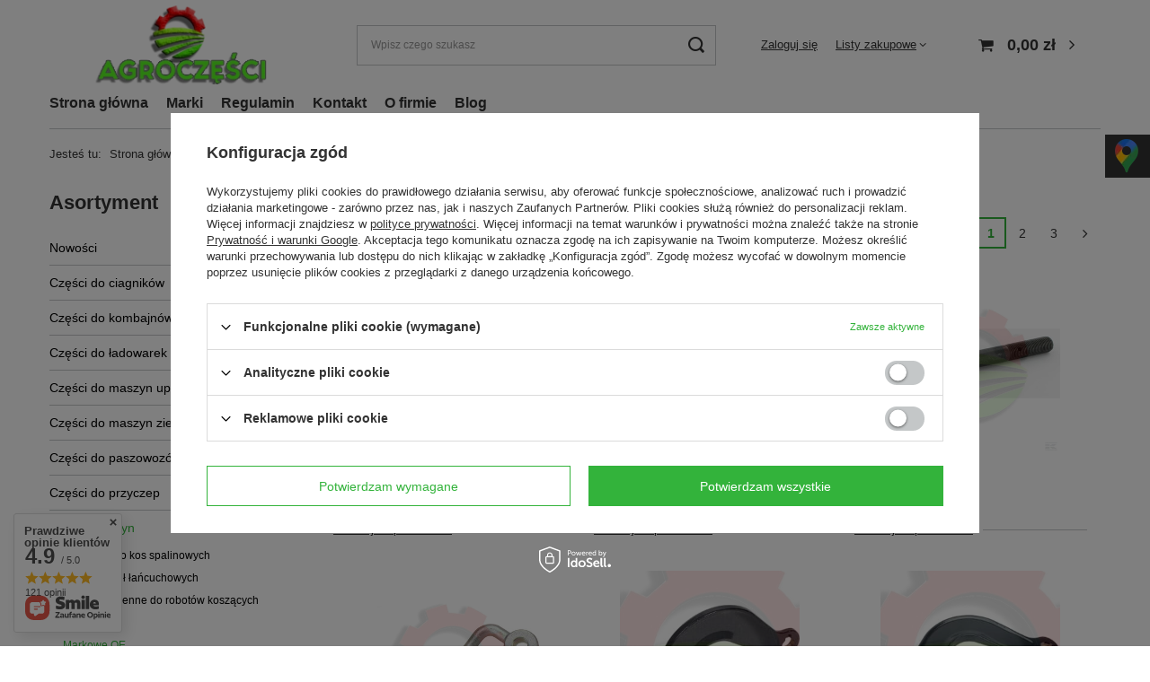

--- FILE ---
content_type: text/html; charset=utf-8
request_url: https://agroczescisklep.eu/pl/menu/stoll-553.html
body_size: 33284
content:
<!DOCTYPE html>
<html lang="pl" class="--vat --gross " ><head><link rel="preload" as="image" fetchpriority="high" media="(max-width: 420px)" href="/hpeciai/f0587b1d59ccc75468b57eda533f1c27/pol_is_Rurka-58615jpg"><link rel="preload" as="image" fetchpriority="high" media="(min-width: 420.1px)" href="/hpeciai/f0587b1d59ccc75468b57eda533f1c27/pol_il_Rurka-58615jpg"><link rel="preload" as="image" fetchpriority="high" media="(max-width: 420px)" href="/hpeciai/bc15404a221cacb0dbe7ab6a78401271/pol_is_Slup-Stoll-58596jpg"><link rel="preload" as="image" fetchpriority="high" media="(min-width: 420.1px)" href="/hpeciai/549c570adfc226571adc94f5961eb70e/pol_il_Slup-Stoll-58596jpg"><meta name="viewport" content="user-scalable=no, initial-scale = 1.0, maximum-scale = 1.0, width=device-width, viewport-fit=cover"><meta http-equiv="Content-Type" content="text/html; charset=utf-8"><meta http-equiv="X-UA-Compatible" content="IE=edge"><title>Stoll | Markowe OE | Części maszyn - Agroczęści</title><meta name="description" content="Stoll | Części maszyn | Markowe OE"><link rel="icon" href="/gfx/pol/favicon.ico"><meta name="theme-color" content="#33b33b"><meta name="msapplication-navbutton-color" content="#33b33b"><meta name="apple-mobile-web-app-status-bar-style" content="#33b33b"><link rel="preload stylesheet" as="style" href="/gfx/pol/style.css.gzip?r=1738763568"><link rel="stylesheet" type="text/css" href="/gfx/pol/search_style.css.gzip?r=1738763568"><script>var app_shop={urls:{prefix:'data="/gfx/'.replace('data="', '')+'pol/',graphql:'/graphql/v1/'},vars:{priceType:'gross',priceTypeVat:true,productDeliveryTimeAndAvailabilityWithBasket:false,geoipCountryCode:'US',fairShopLogo: { enabled: false, image: '/gfx/standards/safe_light.svg'},currency:{id:'PLN',symbol:'zł',country:'pl',format:'###,##0.00',beforeValue:false,space:true,decimalSeparator:',',groupingSeparator:' '},language:{id:'pol',symbol:'pl',name:'Polski'},},txt:{priceTypeText:' brutto',},fn:{},fnrun:{},files:[],graphql:{}};const getCookieByName=(name)=>{const value=`; ${document.cookie}`;const parts = value.split(`; ${name}=`);if(parts.length === 2) return parts.pop().split(';').shift();return false;};if(getCookieByName('freeeshipping_clicked')){document.documentElement.classList.remove('--freeShipping');}if(getCookieByName('rabateCode_clicked')){document.documentElement.classList.remove('--rabateCode');}function hideClosedBars(){const closedBarsArray=JSON.parse(localStorage.getItem('closedBars'))||[];if(closedBarsArray.length){const styleElement=document.createElement('style');styleElement.textContent=`${closedBarsArray.map((el)=>`#${el}`).join(',')}{display:none !important;}`;document.head.appendChild(styleElement);}}hideClosedBars();</script><meta name="robots" content="index,follow"><meta name="rating" content="general"><meta name="Author" content="AGROCZĘŚCI na bazie IdoSell (www.idosell.com/shop).">
<!-- Begin LoginOptions html -->

<style>
#client_new_social .service_item[data-name="service_Apple"]:before, 
#cookie_login_social_more .service_item[data-name="service_Apple"]:before,
.oscop_contact .oscop_login__service[data-service="Apple"]:before {
    display: block;
    height: 2.6rem;
    content: url('/gfx/standards/apple.svg?r=1743165583');
}
.oscop_contact .oscop_login__service[data-service="Apple"]:before {
    height: auto;
    transform: scale(0.8);
}
#client_new_social .service_item[data-name="service_Apple"]:has(img.service_icon):before,
#cookie_login_social_more .service_item[data-name="service_Apple"]:has(img.service_icon):before,
.oscop_contact .oscop_login__service[data-service="Apple"]:has(img.service_icon):before {
    display: none;
}
</style>

<!-- End LoginOptions html -->

<!-- Open Graph -->
<meta property="og:type" content="website"><meta property="og:url" content="https://agroczescisklep.eu/pl/menu/stoll-553.html
"><meta property="og:title" content="Stoll | Markowe OE | Części maszyn - Agroczęści"><meta property="og:description" content="Stoll | Części maszyn | Markowe OE"><meta property="og:site_name" content="AGROCZĘŚCI"><meta property="og:locale" content="pl_PL"><meta property="og:image" content="https://agroczescisklep.eu/hpeciai/f0587b1d59ccc75468b57eda533f1c27/pol_pl_Rurka-58615_1.jpg"><meta property="og:image:width" content="50"><meta property="og:image:height" content="14"><link rel="manifest" href="https://agroczescisklep.eu/data/include/pwa/1/manifest.json?t=3"><meta name="apple-mobile-web-app-capable" content="yes"><meta name="apple-mobile-web-app-status-bar-style" content="black"><meta name="apple-mobile-web-app-title" content="agroczescisklep.eu"><link rel="apple-touch-icon" href="/data/include/pwa/1/icon-128.png"><link rel="apple-touch-startup-image" href="/data/include/pwa/1/logo-512.png" /><meta name="msapplication-TileImage" content="/data/include/pwa/1/icon-144.png"><meta name="msapplication-TileColor" content="#2F3BA2"><meta name="msapplication-starturl" content="/"><script type="application/javascript">var _adblock = true;</script><script async src="/data/include/advertising.js"></script><script type="application/javascript">var statusPWA = {
                online: {
                    txt: "Połączono z internetem",
                    bg: "#5fa341"
                },
                offline: {
                    txt: "Brak połączenia z internetem",
                    bg: "#eb5467"
                }
            }</script><script async type="application/javascript" src="/ajax/js/pwa_online_bar.js?v=1&r=6"></script><script >
window.dataLayer = window.dataLayer || [];
window.gtag = function gtag() {
dataLayer.push(arguments);
}
gtag('consent', 'default', {
'ad_storage': 'denied',
'analytics_storage': 'denied',
'ad_personalization': 'denied',
'ad_user_data': 'denied',
'wait_for_update': 500
});

gtag('set', 'ads_data_redaction', true);
</script><script id="iaiscript_1" data-requirements="W10=" data-ga4_sel="ga4script">
window.iaiscript_1 = `<${'script'}  class='google_consent_mode_update'>
gtag('consent', 'update', {
'ad_storage': 'denied',
'analytics_storage': 'denied',
'ad_personalization': 'denied',
'ad_user_data': 'denied'
});
</${'script'}>`;
</script>
<!-- End Open Graph -->
<link rel="next" href="https://agroczescisklep.eu/pl/menu/stoll-553.html?counter=1"/>
<link rel="canonical" href="https://agroczescisklep.eu/pl/menu/stoll-553.html" />

                <!-- Global site tag (gtag.js) -->
                <script  async src="https://www.googletagmanager.com/gtag/js?id=G-8W32RM45MD"></script>
                <script >
                    window.dataLayer = window.dataLayer || [];
                    window.gtag = function gtag(){dataLayer.push(arguments);}
                    gtag('js', new Date());
                    
                    gtag('config', 'G-8W32RM45MD');

                </script>
                <link rel="stylesheet" type="text/css" href="/data/designs/65b7ad39d5b279.26383591_6/gfx/pol/custom.css.gzip?r=1738764018">
<!-- Begin additional html or js -->


<!--4|1|2-->
<!-- Google Tag Manager -->
<script>(function(w,d,s,l,i){w[l]=w[l]||[];w[l].push({'gtm.start':
new Date().getTime(),event:'gtm.js'});var f=d.getElementsByTagName(s)[0],
j=d.createElement(s),dl=l!='dataLayer'?'&l='+l:'';j.async=true;j.src=
'https://www.googletagmanager.com/gtm.js?id='+i+dl;f.parentNode.insertBefore(j,f);
})(window,document,'script','dataLayer','GTM-WSD4T7GR');</script>
<!-- End Google Tag Manager -->
<!--6|1|3| modified: 2023-10-24 14:30:07-->
<script>let pageURL = location.href;
let pageURI = location.pathname + location.search;

function setNoindex() {
	let existingRobots = document.head.querySelector('meta[name="robots"]');
	let existingCanonical = document.head.querySelector('link[rel="canonical"]');

	if (existingRobots) {
		existingRobots.content = "noindex, follow";
	} else {
		let metaRobots = document.createElement('meta');
		metaRobots.name = "robots";
		metaRobots.content = "noindex, follow";
		document.head.append(metaRobots);
	}
	if (existingCanonical) {
		existingCanonical.remove();
	}
}

function setIndex() {
	let existingRobots = document.head.querySelector('meta[name="robots"]');
	let existingCanonical = document.head.querySelector('link[rel="canonical"]');

	if (existingRobots) {
		existingRobots.content = "index, follow";
	} else {
		let metaRobots = document.createElement('meta');
		metaRobots.name = "robots";
		metaRobots.content = "index, follow";
		document.head.append(metaRobots);
	}
	if (existingCanonical) {
		existingCanonical.remove();
	}
}

if (location.pathname == "/pl/rma-open.html" || location.pathname == "/pl/returns-open.html"  || location.pathname == "/pl/client-rebate.html" || location.pathname.includes('/pl/signin.html')) {
	setNoindex();
}
if (location.pathname =="/pl/terms.html" || location.pathname =="/pl/payments.html" || location.pathname =="/pl/privacy-and-cookie-notice.html" || location.pathname =="/pl/returns-and_replacements.html" || location.pathname =="/pl/delivery.html") {
	setIndex();
}</script>
<!--7|1|4-->
<script type="application/ld+json">
{
	"@context": "http://schema.org",
	"@type": "Store",
	"address": {
		"@type": "PostalAddress",
		"addressLocality": "Dobre Miasto",
		"streetAddress": "Górna 1i",
		"postalCode": "11-040",
		"addressRegion": "warmińsko-mazurskie"
	},
	"name": "Agroczęści Tomasz Nagielski",
	"email": "agroczesci.dm@gmail.com",
	"telephone": "509259039",
	"vatID": "7393516861",
	"image": "https://agroczescisklep.eu/data/gfx/mask/pol/logo_1_big.webp"
}
</script>
<!--13|1|7| modified: 2025-06-24 06:52:06-->
<meta name="google-site-verification" content="zx4FEtxpBDgW9HG1Khx1RS36fK5DqgxPYieqk9rmysU" />
<style>

.sm-panel {position: fixed;width: 155px;top: 150px;right: -105px;z-index: 1000000;transition: visibility .25s, opacity .25s}
.sm-panel>ul {margin: 0;padding: 0;list-style-type: none;line-height: normal;width: 100%}
.sm-panel>ul>li {transition: transform .25s}
.sm-panel>ul>li:hover {transform: translateX(-105px)}
.sm-panel>ul>li>a {display: flex;align-items: center;color: #fff;padding: 5px 0 5px 5px;text-decoration: none}
.sm-panel>ul>li>a>img {margin: 0 10px 0 0}
.sm-panel>ul>li>a>span {font-size: initial}
.sm-panel>ul>li[class^="sm-"] {background-image: none;background-repeat: repeat;background-attachment: scroll;background-position: 0%}
.sm-text-black {color: #000}
.sm-fb {background:#1977f3}
.sm-twitter {background:#fff}
.sm-gmap {background:#333}
.sm-blog {background:#0171bb}
.sm-youtube {background:#e32c26}
.sm-allegro {background:#ff5a00}
.sm-linkedin {background:#0097bd}
.sm-instagram {background:#eee}
</style>

<script async src="https://www.googletagmanager.com/gtag/js?id=G-74SSTPBY63"></script>
<script>
  window.dataLayer = window.dataLayer || [];
  function gtag(){dataLayer.push(arguments);}
  gtag('js', new Date());

  gtag('config', 'G-74SSTPBY63');
</script>
<!--14|1|8| modified: 2025-06-24 06:51:08-->
<div class="sm-panel">
	<ul>
		<li class="sm-gmap csocial-link"><a href="https://www.google.com/maps/place/Agrocz%C4%99%C5%9Bci+Tomasz+Nagielski/@53.985254,20.4012479,17z/data=!3m1!4b1!4m6!3m5!1s0x46e28913c5227f85:0xbec8c0fc850459e!8m2!3d53.985254!4d20.4012479!16s%2Fg%2F11c567b417!5m2!1e4!1e2?entry=ttu&g_ep=EgoyMDI1MDYyMi4wIKXMDSoASAFQAw%3D%3D" target="_blank" rel="nofollow"><img src="/data/include/cms/gmap-icon.webp" width="38" height="38" alt="Jesteśmy na Google Maps"><span>Google Maps</span></a></li>
	</ul>
</div>
<span itemscope itemtype="https://schema.org/LocalBusiness">
	<meta itemprop="name" content="Agroczęści Tomasz Nagielski">
	<meta itemprop="image" content="https://agroczescisklep.eu/data/gfx/mask/pol/logo_1_big.webp">
	<span itemprop="address" itemscope itemtype="https://schema.org/PostalAddress">
		<meta itemprop="streetAddress" content="ul. Górna 1i">
		<meta itemprop="addressLocality" content="Dobre Miasto">
		<meta itemprop="postalCode" content="11-040">
	</span>
	<span itemprop="location" itemscope itemtype="https://schema.org/Place">
		<meta itemprop="logo" content="https://agroczescisklep.eu/data/gfx/mask/pol/logo_1_big.webp">
		<link itemprop="url" href="https://agroczescisklep.eu/">
		<link itemprop="hasMap" href="https://maps.app.goo.gl/Dfegy9N2En6BPr6q7">
		<span itemprop="geo" itemscope itemtype="https://schema.org/GeoCoordinates">
			<meta itemprop="latitude" content="53.985206686334365">
			<meta itemprop="longitude" content="20.401247899999998">
		</span>
	</span>
	<meta itemprop="telephone" content="+48786467785">
</span>


<!-- End additional html or js -->
</head><body>
<!-- Begin additional html or js -->


<!--5|1|2-->
<!-- Google Tag Manager (noscript) -->
<noscript><iframe src="https://www.googletagmanager.com/ns.html?id=GTM-WSD4T7GR"
height="0" width="0" style="display:none;visibility:hidden"></iframe></noscript>
<!-- End Google Tag Manager (noscript) -->

<!-- End additional html or js -->
<div id="container" class="search_page container max-width-1200"><header class=" commercial_banner"><script class="ajaxLoad">app_shop.vars.vat_registered="true";app_shop.vars.currency_format="###,##0.00";app_shop.vars.currency_before_value=false;app_shop.vars.currency_space=true;app_shop.vars.symbol="zł";app_shop.vars.id="PLN";app_shop.vars.baseurl="http://agroczescisklep.eu/";app_shop.vars.sslurl="https://agroczescisklep.eu/";app_shop.vars.curr_url="%2Fpl%2Fmenu%2Fstoll-553.html";var currency_decimal_separator=',';var currency_grouping_separator=' ';app_shop.vars.blacklist_extension=["exe","com","swf","js","php"];app_shop.vars.blacklist_mime=["application/javascript","application/octet-stream","message/http","text/javascript","application/x-deb","application/x-javascript","application/x-shockwave-flash","application/x-msdownload"];app_shop.urls.contact="/pl/contact.html";</script><div id="viewType" style="display:none"></div><div id="logo" class="d-flex align-items-center"><a href="/" target="_self"><img src="/data/gfx/mask/pol/logo_1_big.webp" alt="Agroczęści Tomasz Nagielski" width="316" height="95"></a></div><form action="https://agroczescisklep.eu/pl/search.html" method="get" id="menu_search" class="menu_search"><a href="#showSearchForm" class="menu_search__mobile"></a><div class="menu_search__block"><div class="menu_search__item --input"><input class="menu_search__input" type="text" name="text" autocomplete="off" placeholder="Wpisz czego szukasz"><button class="menu_search__submit" type="submit"></button></div><div class="menu_search__item --results search_result"></div></div></form><div id="menu_settings" class="align-items-center justify-content-center justify-content-lg-end"><div id="menu_additional"><a class="account_link" href="https://agroczescisklep.eu/pl/login.html">Zaloguj się</a><div class="shopping_list_top" data-empty="true"><a href="https://agroczescisklep.eu/pl/shoppinglist" class="wishlist_link slt_link --empty">Listy zakupowe</a><div class="slt_lists"><ul class="slt_lists__nav"><li class="slt_lists__nav_item" data-list_skeleton="true" data-list_id="true" data-shared="true"><a class="slt_lists__nav_link" data-list_href="true"><span class="slt_lists__nav_name" data-list_name="true"></span><span class="slt_lists__count" data-list_count="true">0</span></a></li><li class="slt_lists__nav_item --empty"><a class="slt_lists__nav_link --empty" href="https://agroczescisklep.eu/pl/shoppinglist"><span class="slt_lists__nav_name" data-list_name="true">Lista zakupowa</span><span class="slt_lists__count" data-list_count="true">0</span></a></li></ul></div></div></div></div><div class="shopping_list_top_mobile d-none" data-empty="true"><a href="https://agroczescisklep.eu/pl/shoppinglist" class="sltm_link --empty"></a></div><div id="menu_basket" class="topBasket --skeleton"><a class="topBasket__sub" href="/basketedit.php"><span class="badge badge-info"></span><strong class="topBasket__price">0,00 zł</strong></a><div class="topBasket__details --products" style="display: none;"><div class="topBasket__block --labels"><label class="topBasket__item --name">Produkt</label><label class="topBasket__item --sum">Ilość</label><label class="topBasket__item --prices">Cena</label></div><div class="topBasket__block --products"></div></div><div class="topBasket__details --shipping" style="display: none;"><span class="topBasket__name">Koszt dostawy od</span><span id="shipppingCost"></span></div><script>
						app_shop.vars.cache_html = true;
					</script></div><nav id="menu_categories3" class="wide"><button type="button" class="navbar-toggler"><i class="icon-reorder"></i></button><div class="navbar-collapse" id="menu_navbar3"><ul class="navbar-nav mx-md-n2"><li class="nav-item"><a  href="/" target="_self" title="Strona główna" class="nav-link" >Strona główna</a></li><li class="nav-item"><a  href="/producers.php" target="_self" title="Marki" class="nav-link" >Marki</a></li><li class="nav-item"><a  href="/pl/terms.html" target="_self" title="Regulamin" class="nav-link" >Regulamin</a></li><li class="nav-item"><a  href="/contact.php" target="_self" title="Kontakt" class="nav-link" >Kontakt</a></li><li class="nav-item"><a  href="/pl/about/o-firmie-30.html" target="_self" title="O firmie" class="nav-link" >O firmie</a></li><li class="nav-item"><a  href="/pl/blog.html" target="_self" title="Blog" class="nav-link" >Blog</a></li></ul></div></nav><div id="breadcrumbs" class="breadcrumbs"><div class="back_button"><button id="back_button"><i class="icon-angle-left"></i> Wstecz</button></div><div class="list_wrapper"><ol><li><span>Jesteś tu:  </span></li><li class="bc-main"><span><a href="/">Strona główna</a></span></li><li class="bc-item-1 --more"><a href="/pl/menu/czesci-maszyn-488.html">Części maszyn</a><ul class="breadcrumbs__sub"><li class="breadcrumbs__item"><a class="breadcrumbs__link --link" href="/pl/menu/akcesoria-do-kos-spalinowych-507.html">Akcesoria do kos spalinowych</a></li><li class="breadcrumbs__item"><a class="breadcrumbs__link --link" href="/pl/menu/czesci-do-pil-lancuchowych-512.html">Części do pił łańcuchowych</a></li><li class="breadcrumbs__item"><a class="breadcrumbs__link --link" href="/pl/menu/czesci-zamienne-do-robotow-koszacych-491.html">Części zamienne do robotów koszących</a></li><li class="breadcrumbs__item"><a class="breadcrumbs__link --link" href="/pl/menu/markowe-519.html">Markowe</a></li><li class="breadcrumbs__item"><a class="breadcrumbs__link --link" href="/pl/menu/markowe-oe-549.html">Markowe OE</a></li><li class="breadcrumbs__item"><a class="breadcrumbs__link --link" href="/pl/menu/maszyneria-495.html">Maszyneria</a></li><li class="breadcrumbs__item"><a class="breadcrumbs__link --link" href="/pl/menu/narzedzia-i-akcesoria-ogrodowe-490.html">Narzędzia i akcesoria ogrodowe</a></li><li class="breadcrumbs__item"><a class="breadcrumbs__link --link" href="/pl/menu/noze-do-podkaszarek-kos-489.html">Noże do podkaszarek/kos</a></li><li class="breadcrumbs__item"><a class="breadcrumbs__link --link" href="/pl/menu/noze-i-akcesoria-502.html">Noże i akcesoria</a></li><li class="breadcrumbs__item"><a class="breadcrumbs__link --link" href="/pl/menu/zylki-tnace-501.html">Żyłki tnące</a></li></ul></li><li class="bc-item-2 --more"><a href="/pl/menu/markowe-oe-549.html">Markowe OE</a><ul class="breadcrumbs__sub"><li class="breadcrumbs__item"><a class="breadcrumbs__link --link" href="/pl/menu/agco-550.html">AGCO</a></li><li class="breadcrumbs__item"><a class="breadcrumbs__link --link" href="/pl/menu/amazone-571.html">Amazone</a></li><li class="breadcrumbs__item"><a class="breadcrumbs__link --link" href="/pl/menu/berthoud-577.html">Berthoud</a></li><li class="breadcrumbs__item"><a class="breadcrumbs__link --link" href="/pl/menu/bugnot-578.html">Bugnot</a></li><li class="breadcrumbs__item"><a class="breadcrumbs__link --link" href="/pl/menu/case-i-nh-570.html">Case i NH</a></li><li class="breadcrumbs__item"><a class="breadcrumbs__link --link" href="/pl/menu/claas-556.html">Claas</a></li><li class="breadcrumbs__item"><a class="breadcrumbs__link --link" href="/pl/menu/dalbo-557.html">Dalbo</a></li><li class="breadcrumbs__item"><a class="breadcrumbs__link --link" href="/pl/menu/gregoire-besson-575.html">Gregoire-Besson</a></li><li class="breadcrumbs__item"><a class="breadcrumbs__link --link" href="/pl/menu/horsch-574.html">Horsch</a></li><li class="breadcrumbs__item"><a class="breadcrumbs__link --link" href="/pl/menu/john-deere-552.html">John Deere</a></li><li class="breadcrumbs__item"><a class="breadcrumbs__link --link" href="/pl/menu/kockerling-554.html">Köckerling</a></li><li class="breadcrumbs__item"><a class="breadcrumbs__link --link" href="/pl/menu/kongskilde-555.html">Kongskilde</a></li><li class="breadcrumbs__item"><a class="breadcrumbs__link --link" href="/pl/menu/krone-569.html">Krone</a></li><li class="breadcrumbs__item"><a class="breadcrumbs__link --link" href="/pl/menu/kuhn-558.html">Kuhn</a></li><li class="breadcrumbs__item"><a class="breadcrumbs__link --link" href="/pl/menu/kverneland-560.html">Kverneland</a></li><li class="breadcrumbs__item"><a class="breadcrumbs__link --link" href="/pl/menu/lemken-576.html">Lemken</a></li><li class="breadcrumbs__item"><a class="breadcrumbs__link --link" href="/pl/menu/maschio-gaspardo-564.html">Maschio-Gaspardo</a></li><li class="breadcrumbs__item"><a class="breadcrumbs__link --link" href="/pl/menu/mesko-rol-567.html">Mesko-Rol</a></li><li class="breadcrumbs__item"><a class="breadcrumbs__link --link" href="/pl/menu/niemeyer-572.html">Niemeyer</a></li><li class="breadcrumbs__item"><a class="breadcrumbs__link --link" href="/pl/menu/peeters-559.html">Peeters</a></li><li class="breadcrumbs__item"><a class="breadcrumbs__link --link" href="/pl/menu/rabe-agrar-561.html">RABE-AGRAR</a></li><li class="breadcrumbs__item"><a class="breadcrumbs__link --link" href="/pl/menu/samasz-562.html">Samasz</a></li><li class="breadcrumbs__item"><a class="breadcrumbs__link --link" href="/pl/menu/sip-si-579.html">SIP.SI</a></li><li class="breadcrumbs__item"><a class="breadcrumbs__link --link" href="/pl/menu/sipma-573.html">Sipma</a></li><li class="breadcrumbs__item"><a class="breadcrumbs__link --link" href="/pl/menu/steeno-566.html">Steeno</a></li><li class="breadcrumbs__item"><a class="breadcrumbs__link --link" href="/pl/menu/stoll-553.html">Stoll</a></li><li class="breadcrumbs__item"><a class="breadcrumbs__link --link" href="/pl/menu/sulky-551.html">Sulky</a></li><li class="breadcrumbs__item"><a class="breadcrumbs__link --link" href="/pl/menu/trioliet-563.html">Trioliet</a></li><li class="breadcrumbs__item"><a class="breadcrumbs__link --link" href="/pl/menu/unia-565.html">Unia</a></li><li class="breadcrumbs__item"><a class="breadcrumbs__link --link" href="/pl/menu/vaderstad-568.html">Väderstad</a></li></ul></li><li class="bc-item-3 bc-active"><span>Stoll</span></li></ol></div></div></header><div id="layout" class="row clearfix"><aside class="col-md-3 col-xl-2"><section class="shopping_list_menu"><div class="shopping_list_menu__block --lists slm_lists" data-empty="true"><span class="slm_lists__label">Listy zakupowe</span><ul class="slm_lists__nav"><li class="slm_lists__nav_item" data-list_skeleton="true" data-list_id="true" data-shared="true"><a class="slm_lists__nav_link" data-list_href="true"><span class="slm_lists__nav_name" data-list_name="true"></span><span class="slm_lists__count" data-list_count="true">0</span></a></li><li class="slm_lists__nav_header"><span class="slm_lists__label">Listy zakupowe</span></li><li class="slm_lists__nav_item --empty"><a class="slm_lists__nav_link --empty" href="https://agroczescisklep.eu/pl/shoppinglist"><span class="slm_lists__nav_name" data-list_name="true">Lista zakupowa</span><span class="slm_lists__count" data-list_count="true">0</span></a></li></ul><a href="#manage" class="slm_lists__manage d-none align-items-center d-md-flex">Zarządzaj listami</a></div><div class="shopping_list_menu__block --bought slm_bought"><a class="slm_bought__link d-flex" href="https://agroczescisklep.eu/pl/products-bought.html">
				Lista dotychczas zamówionych produktów
			</a></div><div class="shopping_list_menu__block --info slm_info"><strong class="slm_info__label d-block mb-3">Jak działa lista zakupowa?</strong><ul class="slm_info__list"><li class="slm_info__list_item d-flex mb-3">
					Po zalogowaniu możesz umieścić i przechowywać na liście zakupowej dowolną liczbę produktów nieskończenie długo.
				</li><li class="slm_info__list_item d-flex mb-3">
					Dodanie produktu do listy zakupowej nie oznacza automatycznie jego rezerwacji.
				</li><li class="slm_info__list_item d-flex mb-3">
					Dla niezalogowanych klientów lista zakupowa przechowywana jest do momentu wygaśnięcia sesji (około 24h).
				</li></ul></div></section><div id="mobileCategories" class="mobileCategories"><div class="mobileCategories__item --menu"><a class="mobileCategories__link --active" href="#" data-ids="#menu_search,.shopping_list_menu,#menu_search,#menu_navbar,#menu_navbar3, #menu_blog">
                            Menu
                        </a></div><div class="mobileCategories__item --account"><a class="mobileCategories__link" href="#" data-ids="#menu_contact,#login_menu_block">
                            Konto
                        </a></div></div><div class="setMobileGrid" data-item="#menu_navbar"></div><div class="setMobileGrid" data-item="#menu_navbar3" data-ismenu1="true"></div><div class="setMobileGrid" data-item="#menu_blog"></div><div class="login_menu_block d-lg-none" id="login_menu_block"><a class="sign_in_link" href="/login.php" title=""><i class="icon-user"></i><span>Zaloguj się</span></a><a class="registration_link" href="/client-new.php?register" title=""><i class="icon-lock"></i><span>Zarejestruj się</span></a><a class="order_status_link" href="/order-open.php" title=""><i class="icon-globe"></i><span>Sprawdź status zamówienia</span></a></div><div class="setMobileGrid" data-item="#menu_contact"></div><div class="setMobileGrid" data-item="#menu_settings"></div><nav id="menu_categories" class="col-md-12 px-0"><h2 class="big_label"><a href="/categories.php" title="Kliknij, by zobaczyć wszystkie kategorie">Asortyment</a></h2><button type="button" class="navbar-toggler"><i class="icon-reorder"></i></button><div class="navbar-collapse" id="menu_navbar"><ul class="navbar-nav"><li class="nav-item"><a  href="/pl/menu/nowosci-588.html" target="_self" title="Nowości" class="nav-link noevent" >Nowości</a></li><li class="nav-item"><a  href="/czesci-do-ciagnikow" target="_self" title="Części do ciagników" class="nav-link" >Części do ciagników</a><ul class="navbar-subnav"><li class="nav-item"><a class="nav-link nav-gfx" href="/pl_PL/c/Czesci-do-Case/21" target="_self"><img class="gfx_lvl_2" alt="Części do Case" title="Części do Case" src="/data/gfx/pol/navigation/1_1_i_167.webp" data-omo="img" data-omo_img="/data/gfx/pol/navigation/1_1_o_167.webp"><span class="gfx_lvl_2">Części do Case</span></a></li><li class="nav-item"><a class="nav-link nav-gfx" href="/pl_PL/c/Czesci-do-Claas/33" target="_self"><img class="gfx_lvl_2" alt="Części do Claas" title="Części do Claas" src="/data/gfx/pol/navigation/1_1_i_172.webp" data-omo="img" data-omo_img="/data/gfx/pol/navigation/1_1_o_172.webp"><span class="gfx_lvl_2">Części do Claas</span></a></li><li class="nav-item"><a class="nav-link nav-gfx" href="/pl/menu/czesci-do-david-brown-208.html" target="_self"><img class="gfx_lvl_2" alt="Części do David Brown" title="Części do David Brown" src="/data/gfx/pol/navigation/1_1_i_208.webp" data-omo="img" data-omo_img="/data/gfx/pol/navigation/1_1_o_208.webp"><span class="gfx_lvl_2">Części do David Brown</span></a></li><li class="nav-item"><a class="nav-link nav-gfx" href="/pl_PL/c/Czesci-do-Deutz-Fahr/32" target="_self"><img class="gfx_lvl_2" alt="Części do Deutz Fahr" title="Części do Deutz Fahr" src="/data/gfx/pol/navigation/1_1_i_178.webp" data-omo="img" data-omo_img="/data/gfx/pol/navigation/1_1_o_178.webp"><span class="gfx_lvl_2">Części do Deutz Fahr</span></a></li><li class="nav-item"><a class="nav-link nav-gfx" href="/pl_PL/c/Czesci-do-Farmtrac/104" target="_self"><img class="gfx_lvl_2" alt="Części do Farmtrac" title="Części do Farmtrac" src="/data/gfx/pol/navigation/1_1_i_184.webp" data-omo="img" data-omo_img="/data/gfx/pol/navigation/1_1_o_184.webp"><span class="gfx_lvl_2">Części do Farmtrac</span></a></li><li class="nav-item"><a class="nav-link nav-gfx" href="/pl_PL/c/Czesci-do-Fendt/110" target="_self"><img class="gfx_lvl_2" alt="Części do Fendt" title="Części do Fendt" src="/data/gfx/pol/navigation/1_1_i_185.webp" data-omo="img" data-omo_img="/data/gfx/pol/navigation/1_1_o_185.webp"><span class="gfx_lvl_2">Części do Fendt</span></a></li><li class="nav-item"><a class="nav-link nav-gfx" href="/pl_PL/c/Czesci-do-John-Deere/28" target="_self"><img class="gfx_lvl_2" alt="Części do John Deere" title="Części do John Deere" src="/data/gfx/pol/navigation/1_1_i_175.webp" data-omo="img" data-omo_img="/data/gfx/pol/navigation/1_1_o_175.webp"><span class="gfx_lvl_2">Części do John Deere</span></a></li><li class="nav-item"><a class="nav-link nav-gfx" href="/pl_PL/c/Czesci-do-Lamborghini/31" target="_self"><img class="gfx_lvl_2" alt="Części do Lamborghini" title="Części do Lamborghini" src="/data/gfx/pol/navigation/1_1_i_181.webp" data-omo="img" data-omo_img="/data/gfx/pol/navigation/1_1_o_181.webp"><span class="gfx_lvl_2">Części do Lamborghini</span></a></li><li class="nav-item"><a class="nav-link nav-gfx" href="/pl_PL/c/Czesci-do-Massey-Ferguson/29" target="_self"><img class="gfx_lvl_2" alt="Części do Massey Ferguson" title="Części do Massey Ferguson" src="/data/gfx/pol/navigation/1_1_i_174.webp" data-omo="img" data-omo_img="/data/gfx/pol/navigation/1_1_o_174.webp"><span class="gfx_lvl_2">Części do Massey Ferguson</span></a></li><li class="nav-item"><a class="nav-link nav-gfx" href="/pl_PL/c/Czesci-do-New-Holland/97" target="_self"><img class="gfx_lvl_2" alt="Części do New Holland" title="Części do New Holland" src="/data/gfx/pol/navigation/1_1_i_173.webp" data-omo="img" data-omo_img="/data/gfx/pol/navigation/1_1_o_173.webp"><span class="gfx_lvl_2">Części do New Holland</span></a></li><li class="nav-item"><a class="nav-link nav-gfx" href="/pl_PL/c/Czesci-do-Perkins/116" target="_self"><img class="gfx_lvl_2" alt="Części do Perkins" title="Części do Perkins" src="/data/gfx/pol/navigation/1_1_i_179.webp" data-omo="img" data-omo_img="/data/gfx/pol/navigation/1_1_o_179.webp"><span class="gfx_lvl_2">Części do Perkins</span></a></li><li class="nav-item"><a class="nav-link nav-gfx" href="/pl_PL/c/Czesci-do-Same/30" target="_self"><img class="gfx_lvl_2" alt="Części do Same" title="Części do Same" src="/data/gfx/pol/navigation/1_1_i_180.webp" data-omo="img" data-omo_img="/data/gfx/pol/navigation/1_1_o_180.webp"><span class="gfx_lvl_2">Części do Same</span></a></li><li class="nav-item"><a class="nav-link nav-gfx" href="/pl_PL/c/Czesci-do-Steyr/98" target="_self"><img class="gfx_lvl_2" alt="Części do Steyr" title="Części do Steyr" src="/data/gfx/pol/navigation/1_1_i_183.webp" data-omo="img" data-omo_img="/data/gfx/pol/navigation/1_1_o_183.webp"><span class="gfx_lvl_2">Części do Steyr</span></a></li><li class="nav-item"><a class="nav-link nav-gfx" href="/pl_PL/c/Czesci-do-Ursus/18" target="_self"><img class="gfx_lvl_2" alt="Części do Ursus" title="Części do Ursus" src="/data/gfx/pol/navigation/1_1_i_168.webp" data-omo="img" data-omo_img="/data/gfx/pol/navigation/1_1_o_168.webp"><span class="gfx_lvl_2">Części do Ursus</span></a><ul class="navbar-subsubnav"><li class="nav-item"><a class="nav-link" href="/pl_PL/c/Czesci-do-C-330/24" target="_self">Części do C-330</a></li><li class="nav-item"><a class="nav-link" href="/pl_PL/c/Czesci-do-C-360/22" target="_self">Części do C-360</a></li><li class="nav-item"><a class="nav-link" href="/pl_PL/c/Czesci-do-C-385/23" target="_self">Części do C-385</a></li></ul></li><li class="nav-item"><a class="nav-link nav-gfx" href="/pl_PL/c/Czesci-do-Valtra/27" target="_self"><img class="gfx_lvl_2" alt="Części do Valtra" title="Części do Valtra" src="/data/gfx/pol/navigation/1_1_i_177.webp" data-omo="img" data-omo_img="/data/gfx/pol/navigation/1_1_o_177.webp"><span class="gfx_lvl_2">Części do Valtra</span></a></li><li class="nav-item"><a class="nav-link nav-gfx" href="/pl_PL/c/Czesci-do-Zetor/25" target="_self"><img class="gfx_lvl_2" alt="Części do Zetor" title="Części do Zetor" src="/data/gfx/pol/navigation/1_1_i_171.webp" data-omo="img" data-omo_img="/data/gfx/pol/navigation/1_1_o_171.webp"><span class="gfx_lvl_2">Części do Zetor</span></a></li><li class="nav-item"><a class="nav-link" href="/pl/menu/czesci-zamienne-uniwersalne-282.html" target="_self">Części zamienne uniwersalne</a><ul class="navbar-subsubnav"><li class="nav-item"><a class="nav-link" href="/pl/menu/czesci-hydrauliczne-286.html" target="_self">Części hydrauliczne</a></li><li class="nav-item"><a class="nav-link" href="/pl/menu/zaczepy-tuz-i-akcesoria-284.html" target="_self">Zaczepy, TUZ i akcesoria</a></li><li class="nav-item"><a class="nav-link" href="/pl/menu/czesci-nadwozia-290.html" target="_self">Części nadwozia</a></li><li class="nav-item"><a class="nav-link" href="/pl/menu/czesci-silnika-287.html" target="_self">Części silnika</a></li><li class="nav-item"><a class="nav-link" href="/pl/menu/czesci-do-przedniej-osi-291.html" target="_self">Części do przedniej osi</a></li><li class="nav-item"><a class="nav-link" href="/pl/menu/czesci-ukladu-kierowniczego-283.html" target="_self">Części układu kierowniczego</a></li><li class="nav-item"><a class="nav-link" href="/pl/menu/elektryka-285.html" target="_self">Elektryka</a></li><li class="nav-item"><a class="nav-link" href="/pl/menu/lozyska-tarcze-tlumiki-sprzegla-288.html" target="_self">Łożyska, tarcze, tłumiki, sprzęgła</a></li><li class="nav-item"><a class="nav-link" href="/pl/menu/szyby-do-kabiny-289.html" target="_self">Szyby do kabiny</a></li><li class="nav-item"><a class="nav-link" href="/pl/menu/inne-czesci-292.html" target="_self">Inne części</a></li></ul></li></ul></li><li class="nav-item"><a  href="/czesci-do-kombajnow" target="_self" title="Części do kombajnów i sieczkarni" class="nav-link" >Części do kombajnów i sieczkarni</a><ul class="navbar-subnav"><li class="nav-item"><a class="nav-link nav-gfx" href="/pl/menu/czesci-do-agco-laverda-fendt-massey-ferguson-dronningborg-199.html" target="_self"><img class="gfx_lvl_2" alt="Części do Agco (Laverda, Fendt, Massey Ferguson, Dronningborg)" title="Części do Agco (Laverda, Fendt, Massey Ferguson, Dronningborg)" src="/data/gfx/pol/navigation/1_1_i_199.webp" data-omo="img" data-omo_img="/data/gfx/pol/navigation/1_1_o_199.webp"><span class="gfx_lvl_2">Części do Agco (Laverda, Fendt, Massey Ferguson, Dronningborg)</span></a></li><li class="nav-item"><a class="nav-link nav-gfx" href="/pl/menu/czesci-do-bizon-206.html" target="_self"><img class="gfx_lvl_2" alt="Części do Bizon" title="Części do Bizon" src="/data/gfx/pol/navigation/1_1_i_206.webp" data-omo="img" data-omo_img="/data/gfx/pol/navigation/1_1_o_206.webp"><span class="gfx_lvl_2">Części do Bizon</span></a></li><li class="nav-item"><a class="nav-link nav-gfx" href="/pl/menu/czesci-do-case-198.html" target="_self"><img class="gfx_lvl_2" alt="Części do Case" title="Części do Case" src="/data/gfx/pol/navigation/1_1_i_198.webp" data-omo="img" data-omo_img="/data/gfx/pol/navigation/1_1_o_198.webp"><span class="gfx_lvl_2">Części do Case</span></a></li><li class="nav-item"><a class="nav-link nav-gfx" href="/pl_PL/c/Czesci-do-Claas/20" target="_self"><img class="gfx_lvl_2" alt="Części do Claas" title="Części do Claas" src="/data/gfx/pol/navigation/1_1_i_188.webp" data-omo="img" data-omo_img="/data/gfx/pol/navigation/1_1_o_188.webp"><span class="gfx_lvl_2">Części do Claas</span></a></li><li class="nav-item"><a class="nav-link nav-gfx" href="/pl/menu/czesci-do-deutz-fahr-203.html" target="_self"><img class="gfx_lvl_2" alt="Części do Deutz Fahr" title="Części do Deutz Fahr" src="/data/gfx/pol/navigation/1_1_i_203.webp" data-omo="img" data-omo_img="/data/gfx/pol/navigation/1_1_o_203.webp"><span class="gfx_lvl_2">Części do Deutz Fahr</span></a></li><li class="nav-item"><a class="nav-link" href="/pl/menu/czesci-do-innych-kombajnow-274.html" target="_self">Części do innych kombajnów</a></li><li class="nav-item"><a class="nav-link nav-gfx" href="/pl/menu/czesci-do-john-deere-204.html" target="_self"><img class="gfx_lvl_2" alt="Części do John Deere" title="Części do John Deere" src="/data/gfx/pol/navigation/1_1_i_204.webp" data-omo="img" data-omo_img="/data/gfx/pol/navigation/1_1_o_204.webp"><span class="gfx_lvl_2">Części do John Deere</span></a></li><li class="nav-item"><a class="nav-link nav-gfx" href="/pl/menu/czesci-do-new-holland-197.html" target="_self"><img class="gfx_lvl_2" alt="Części do New Holland" title="Części do New Holland" src="/data/gfx/pol/navigation/1_1_i_197.webp" data-omo="img" data-omo_img="/data/gfx/pol/navigation/1_1_o_197.webp"><span class="gfx_lvl_2">Części do New Holland</span></a></li><li class="nav-item"><a class="nav-link" href="/pl/menu/heder-278.html" target="_self">Heder</a></li><li class="nav-item"><a class="nav-link" href="/pl/menu/osprzet-tnacy-do-kombajnow-276.html" target="_self">Osprzęt tnący do kombajnów</a></li><li class="nav-item"><a class="nav-link" href="/pl/menu/rozdrabniacz-slomy-281.html" target="_self">Rozdrabniacz słomy</a></li><li class="nav-item"><a class="nav-link" href="/pl/menu/sieczkarnie-277.html" target="_self">Sieczkarnie</a></li><li class="nav-item"><a class="nav-link" href="/pl/menu/system-mlocacy-279.html" target="_self">System młócący</a></li><li class="nav-item"><a class="nav-link" href="/pl/menu/technika-kopania-ziemniakow-280.html" target="_self">Technika kopania ziemniaków</a></li></ul></li><li class="nav-item"><a  href="/czesci-do-ladowarek" target="_self" title="Części do ładowarek i ładowaczy" class="nav-link" >Części do ładowarek i ładowaczy</a></li><li class="nav-item"><a  href="/czesci-do-maszyn-uprawowych-siewnych" target="_self" title="Części do maszyn uprawowych i siewnych" class="nav-link" >Części do maszyn uprawowych i siewnych</a><ul class="navbar-subnav"><li class="nav-item"><a class="nav-link nav-gfx" href="/pl_PL/c/Czesci-do-Horsch/92" target="_self"><img class="gfx_lvl_2" alt="Części do Horsch" title="Części do Horsch" src="/data/gfx/pol/navigation/1_1_i_182.webp" data-omo="img" data-omo_img="/data/gfx/pol/navigation/1_1_o_182.webp"><span class="gfx_lvl_2">Części do Horsch</span></a></li><li class="nav-item"><a class="nav-link nav-gfx" href="/pl_PL/c/Czesci-do-Kverneland/89" target="_self"><img class="gfx_lvl_2" alt="Części do Kverneland" title="Części do Kverneland" src="/data/gfx/pol/navigation/1_1_i_189.webp" data-omo="img" data-omo_img="/data/gfx/pol/navigation/1_1_o_189.webp"><span class="gfx_lvl_2">Części do Kverneland</span></a></li><li class="nav-item"><a class="nav-link nav-gfx" href="/pl_PL/c/Czesci-do-siewnika-Accord/107" target="_self"><img class="gfx_lvl_2" alt="Części do siewnika Accord" title="Części do siewnika Accord" src="/data/gfx/pol/navigation/1_1_i_187.webp" data-omo="img" data-omo_img="/data/gfx/pol/navigation/1_1_o_187.webp"><span class="gfx_lvl_2">Części do siewnika Accord</span></a></li><li class="nav-item"><a class="nav-link nav-gfx" href="/pl/menu/czesci-do-unia-group-210.html" target="_self"><img class="gfx_lvl_2" alt="Części do Unia Group" title="Części do Unia Group" src="/data/gfx/pol/navigation/1_1_i_210.webp" data-omo="img" data-omo_img="/data/gfx/pol/navigation/1_1_o_210.webp"><span class="gfx_lvl_2">Części do Unia Group</span></a></li><li class="nav-item"><a class="nav-link" href="/pl/menu/czesci-do-bron-talerzowych-194.html" target="_self">Części do bron talerzowych</a></li><li class="nav-item"><a class="nav-link" href="/pl/menu/czesci-do-kultywatora-196.html" target="_self">Części do kultywatora</a></li><li class="nav-item"><a class="nav-link" href="/pl/menu/czesci-do-vaderstad-580.html" target="_self">Części do Vaderstad</a></li><li class="nav-item"><a class="nav-link" href="/pl/menu/czesci-do-kuhn-581.html" target="_self">Części do Kuhn</a></li><li class="nav-item"><a class="nav-link" href="/pl/menu/czesci-do-lely-582.html" target="_self">Części do Lely</a></li><li class="nav-item"><a class="nav-link" href="/pl/menu/czesci-do-amazone-583.html" target="_self">Części do Amazone</a></li><li class="nav-item"><a class="nav-link" href="/pl/menu/czesci-do-vogel-noot-584.html" target="_self">Części do VOGEL&amp;NOOT</a></li><li class="nav-item"><a class="nav-link" href="/pl/menu/czesci-do-plugow-592.html" target="_self">Części do pługów</a></li></ul></li><li class="nav-item"><a  href="/czesci-do-maszyn-zielonkowych" target="_self" title="Części do maszyn zielonkowych" class="nav-link" >Części do maszyn zielonkowych</a></li><li class="nav-item"><a  href="/czesci-do-paszowozow" target="_self" title="Części do paszowozów i wycinaków" class="nav-link" >Części do paszowozów i wycinaków</a></li><li class="nav-item"><a  href="/czesci-do-przyczep" target="_self" title="Części do przyczep" class="nav-link" >Części do przyczep</a></li><li class="nav-item active"><a  href="/pl/menu/czesci-maszyn-488.html" target="_self" title="Części maszyn" class="nav-link active" >Części maszyn</a><ul class="navbar-subnav"><li class="nav-item"><a class="nav-link" href="/pl/menu/akcesoria-do-kos-spalinowych-507.html" target="_self">Akcesoria do kos spalinowych</a><ul class="navbar-subsubnav"><li class="nav-item"><a class="nav-link" href="/pl/menu/czesci-i-akcesoria-do-kos-spalinowych-509.html" target="_self">Części i akcesoria do kos spalinowych</a></li><li class="nav-item"><a class="nav-link" href="/pl/menu/glowice-podkaszarki-i-adaptery-511.html" target="_self">Głowice podkaszarki i adaptery</a></li><li class="nav-item"><a class="nav-link" href="/pl/menu/oslony-zabezpieczajace-510.html" target="_self">Osłony zabezpieczajace</a></li><li class="nav-item"><a class="nav-link" href="/pl/menu/uprzaz-kosy-spalinowej-508.html" target="_self">Uprząż kosy spalinowej</a></li></ul></li><li class="nav-item"><a class="nav-link" href="/pl/menu/czesci-do-pil-lancuchowych-512.html" target="_self">Części do pił łańcuchowych</a><ul class="navbar-subsubnav"><li class="nav-item"><a class="nav-link" href="/pl/menu/inne-akcesoria-i-narzedzia-514.html" target="_self">Inne akcesoria i narzędzia</a></li><li class="nav-item"><a class="nav-link" href="/pl/menu/kola-napedowe-pil-lancuchowych-515.html" target="_self">Koła napędowe pił łańcuchowych</a></li><li class="nav-item"><a class="nav-link" href="/pl/menu/lancuch-tnacy-513.html" target="_self">Łańcuch tnący</a></li><li class="nav-item"><a class="nav-link" href="/pl/menu/pilniki-do-lancuchow-517.html" target="_self">Pilniki do łańcuchów</a></li><li class="nav-item"><a class="nav-link" href="/pl/menu/prowadnice-518.html" target="_self">Prowadnice</a></li><li class="nav-item"><a class="nav-link" href="/pl/menu/szlifierki-do-lancuchow-516.html" target="_self">Szlifierki do łańcuchów</a></li></ul></li><li class="nav-item"><a class="nav-link" href="/pl/menu/czesci-zamienne-do-robotow-koszacych-491.html" target="_self">Części zamienne do robotów koszących</a><ul class="navbar-subsubnav"><li class="nav-item"><a class="nav-link" href="/pl/menu/akcesoria-do-robotow-koszacych-493.html" target="_self">Akcesoria do robotów koszących</a></li><li class="nav-item"><a class="nav-link" href="/pl/menu/kable-przewody-do-robotow-koszacych-492.html" target="_self">Kable/przewody do robotów koszących</a></li><li class="nav-item"><a class="nav-link" href="/pl/menu/noze-do-robotow-koszacych-494.html" target="_self">Noże do robotów koszących</a></li></ul></li><li class="nav-item"><a class="nav-link" href="/pl/menu/markowe-519.html" target="_self">Markowe</a><ul class="navbar-subsubnav"><li class="nav-item"><a class="nav-link" href="/pl/menu/agria-541.html" target="_self">Agria</a></li><li class="nav-item"><a class="nav-link" href="/pl/menu/al-ko-528.html" target="_self">AL-KO</a></li><li class="nav-item"><a class="nav-link" href="/pl/menu/alpina-532.html" target="_self">Alpina</a></li><li class="nav-item"><a class="nav-link" href="/pl/menu/as-motor-537.html" target="_self">AS-Motor</a></li><li class="nav-item"><a class="nav-link" href="/pl/menu/ayp-529.html" target="_self">AYP</a></li><li class="nav-item"><a class="nav-link" href="/pl/menu/castel-garden-522.html" target="_self">Castel Garden</a></li><li class="nav-item"><a class="nav-link" href="/pl/menu/clutches-548.html" target="_self">Clutches</a></li><li class="nav-item"><a class="nav-link" href="/pl/menu/etesia-542.html" target="_self">Etesia</a></li><li class="nav-item"><a class="nav-link" href="/pl/menu/flymo-547.html" target="_self">Flymo</a></li><li class="nav-item"><a class="nav-link" href="/pl/menu/gloria-538.html" target="_self">Gloria</a></li><li class="nav-item"><a class="nav-link" href="/pl/menu/honda-524.html" target="_self">Honda</a></li><li class="nav-item"><a class="nav-link" href="/pl/menu/husqvarna-539.html" target="_self">Husqvarna</a></li><li class="nav-item"><a class="nav-link" href="/pl/menu/john-deere-545.html" target="_self">John Deere</a></li><li class="nav-item"><a class="nav-link" href="/pl/menu/ma-ri-na-systems-525.html" target="_self">MA.RI.NA. Systems</a></li><li class="nav-item"><a class="nav-link" href="/pl/menu/marolex-536.html" target="_self">Marolex</a></li><li class="nav-item"><a class="nav-link" href="/pl/menu/mtd-544.html" target="_self">MTD</a></li><li class="nav-item"><a class="nav-link" href="/pl/menu/murray-543.html" target="_self">Murray</a></li><li class="nav-item"><a class="nav-link" href="/pl/menu/partner-526.html" target="_self">Partner</a></li><li class="nav-item"><a class="nav-link" href="/pl/menu/peerless-530.html" target="_self">Peerless</a></li><li class="nav-item"><a class="nav-link" href="/pl/menu/sabo-533.html" target="_self">Sabo</a></li><li class="nav-item"><a class="nav-link" href="/pl/menu/simplicity-snapper-531.html" target="_self">Simplicity &amp; Snapper</a></li><li class="nav-item"><a class="nav-link" href="/pl/menu/solo-523.html" target="_self">Solo</a></li><li class="nav-item"><a class="nav-link" href="/pl/menu/stiga-534.html" target="_self">Stiga</a></li><li class="nav-item"><a class="nav-link" href="/pl/menu/stihl-535.html" target="_self">Stihl</a></li><li class="nav-item"><a class="nav-link" href="/pl/menu/toro-540.html" target="_self">Toro</a></li><li class="nav-item"><a class="nav-link" href="/pl/menu/tuff-torq-527.html" target="_self">Tuff Torq</a></li><li class="nav-item"><a class="nav-link" href="/pl/menu/uniwersalne-ostrza-546.html" target="_self">Uniwersalne ostrza</a></li><li class="nav-item"><a class="nav-link" href="/pl/menu/viking-521.html" target="_self">Viking</a></li><li class="nav-item"><a class="nav-link" href="/pl/menu/inne-marki-520.html" target="_self">Inne marki</a></li></ul></li><li class="nav-item active"><a class="nav-link active" href="/pl/menu/markowe-oe-549.html" target="_self">Markowe OE</a><ul class="navbar-subsubnav"><li class="nav-item"><a class="nav-link" href="/pl/menu/agco-550.html" target="_self">AGCO</a></li><li class="nav-item"><a class="nav-link" href="/pl/menu/amazone-571.html" target="_self">Amazone</a></li><li class="nav-item"><a class="nav-link" href="/pl/menu/berthoud-577.html" target="_self">Berthoud</a></li><li class="nav-item"><a class="nav-link" href="/pl/menu/bugnot-578.html" target="_self">Bugnot</a></li><li class="nav-item"><a class="nav-link" href="/pl/menu/case-i-nh-570.html" target="_self">Case i NH</a></li><li class="nav-item"><a class="nav-link" href="/pl/menu/claas-556.html" target="_self">Claas</a></li><li class="nav-item"><a class="nav-link" href="/pl/menu/dalbo-557.html" target="_self">Dalbo</a></li><li class="nav-item"><a class="nav-link" href="/pl/menu/gregoire-besson-575.html" target="_self">Gregoire-Besson</a></li><li class="nav-item"><a class="nav-link" href="/pl/menu/horsch-574.html" target="_self">Horsch</a></li><li class="nav-item"><a class="nav-link" href="/pl/menu/john-deere-552.html" target="_self">John Deere</a></li><li class="nav-item"><a class="nav-link" href="/pl/menu/kockerling-554.html" target="_self">Köckerling</a></li><li class="nav-item"><a class="nav-link" href="/pl/menu/kongskilde-555.html" target="_self">Kongskilde</a></li><li class="nav-item"><a class="nav-link" href="/pl/menu/krone-569.html" target="_self">Krone</a></li><li class="nav-item"><a class="nav-link" href="/pl/menu/kuhn-558.html" target="_self">Kuhn</a></li><li class="nav-item"><a class="nav-link" href="/pl/menu/kverneland-560.html" target="_self">Kverneland</a></li><li class="nav-item"><a class="nav-link" href="/pl/menu/lemken-576.html" target="_self">Lemken</a></li><li class="nav-item"><a class="nav-link" href="/pl/menu/maschio-gaspardo-564.html" target="_self">Maschio-Gaspardo</a></li><li class="nav-item"><a class="nav-link" href="/pl/menu/mesko-rol-567.html" target="_self">Mesko-Rol</a></li><li class="nav-item"><a class="nav-link" href="/pl/menu/niemeyer-572.html" target="_self">Niemeyer</a></li><li class="nav-item"><a class="nav-link" href="/pl/menu/peeters-559.html" target="_self">Peeters</a></li><li class="nav-item"><a class="nav-link" href="/pl/menu/rabe-agrar-561.html" target="_self">RABE-AGRAR</a></li><li class="nav-item"><a class="nav-link" href="/pl/menu/samasz-562.html" target="_self">Samasz</a></li><li class="nav-item"><a class="nav-link" href="/pl/menu/sip-si-579.html" target="_self">SIP.SI</a></li><li class="nav-item"><a class="nav-link" href="/pl/menu/sipma-573.html" target="_self">Sipma</a></li><li class="nav-item"><a class="nav-link" href="/pl/menu/steeno-566.html" target="_self">Steeno</a></li><li class="nav-item active"><a class="nav-link active" href="/pl/menu/stoll-553.html" target="_self">Stoll</a></li><li class="nav-item"><a class="nav-link" href="/pl/menu/sulky-551.html" target="_self">Sulky</a></li><li class="nav-item"><a class="nav-link" href="/pl/menu/trioliet-563.html" target="_self">Trioliet</a></li><li class="nav-item"><a class="nav-link" href="/pl/menu/unia-565.html" target="_self">Unia</a></li><li class="nav-item"><a class="nav-link" href="/pl/menu/vaderstad-568.html" target="_self">Väderstad</a></li></ul></li><li class="nav-item"><a class="nav-link" href="/pl/menu/maszyneria-495.html" target="_self">Maszyneria</a><ul class="navbar-subsubnav"><li class="nav-item"><a class="nav-link" href="/pl/menu/czesci-elektryczne-500.html" target="_self">Części elektryczne</a></li><li class="nav-item"><a class="nav-link" href="/pl/menu/inne-czesci-496.html" target="_self">Inne części</a></li><li class="nav-item"><a class="nav-link" href="/pl/menu/kola-498.html" target="_self">Koła</a></li><li class="nav-item"><a class="nav-link" href="/pl/menu/kola-pasowe-i-rolki-napinajace-499.html" target="_self">Koła pasowe i rolki napinające</a></li><li class="nav-item"><a class="nav-link" href="/pl/menu/linki-sterujace-i-dzwignie-uruchamiajace-497.html" target="_self">Linki sterujące i dźwignie uruchamiające</a></li></ul></li><li class="nav-item"><a class="nav-link" href="/pl/menu/narzedzia-i-akcesoria-ogrodowe-490.html" target="_self">Narzędzia i akcesoria ogrodowe</a></li><li class="nav-item"><a class="nav-link" href="/pl/menu/noze-do-podkaszarek-kos-489.html" target="_self">Noże do podkaszarek/kos</a></li><li class="nav-item"><a class="nav-link" href="/pl/menu/noze-i-akcesoria-502.html" target="_self">Noże i akcesoria</a><ul class="navbar-subsubnav"><li class="nav-item"><a class="nav-link" href="/pl/menu/akcesoria-do-noza-505.html" target="_self">Akcesoria do noża</a></li><li class="nav-item"><a class="nav-link" href="/pl/menu/noze-kosiarki-504.html" target="_self">Noże kosiarki</a></li><li class="nav-item"><a class="nav-link" href="/pl/menu/noze-robotow-koszacych-503.html" target="_self">Noże robotów koszących</a></li><li class="nav-item"><a class="nav-link" href="/pl/menu/pasta-scierna-506.html" target="_self">Pasta ścierna</a></li></ul></li><li class="nav-item"><a class="nav-link" href="/pl/menu/zylki-tnace-501.html" target="_self">Żyłki tnące</a></li></ul></li><li class="nav-item"><a  href="/pl/menu/czesci-specjalne-296.html" target="_self" title="Części specjalne" class="nav-link" >Części specjalne</a><ul class="navbar-subnav"><li class="nav-item"><a class="nav-link" href="/pl/menu/deutz-297.html" target="_self">Deutz</a></li><li class="nav-item"><a class="nav-link" href="/pl/menu/jcb-298.html" target="_self">JCB</a></li><li class="nav-item"><a class="nav-link" href="/pl/menu/kubota-299.html" target="_self">Kubota</a></li><li class="nav-item"><a class="nav-link" href="/pl/menu/manitou-300.html" target="_self">Manitou</a></li><li class="nav-item"><a class="nav-link" href="/pl/menu/merlo-301.html" target="_self">Merlo</a></li><li class="nav-item"><a class="nav-link" href="/pl/menu/mitsubishi-302.html" target="_self">Mitsubishi</a></li><li class="nav-item"><a class="nav-link" href="/pl/menu/perkins-303.html" target="_self">Perkins</a></li></ul></li><li class="nav-item"><a  href="/pl/menu/elektryka-i-oswietlenie-pojazdow-157.html" target="_self" title="Elektryka i oświetlenie pojazdów" class="nav-link" >Elektryka i oświetlenie pojazdów</a></li><li class="nav-item"><a  href="/pl/menu/elektryka-stacjonarna-400.html" target="_self" title="Elektryka stacjonarna" class="nav-link" >Elektryka stacjonarna</a><ul class="navbar-subnav"><li class="nav-item"><a class="nav-link" href="/pl/menu/bezpieczenstwo-401.html" target="_self">Bezpieczeństwo</a></li><li class="nav-item"><a class="nav-link" href="/pl/menu/czujniki-402.html" target="_self">Czujniki</a></li><li class="nav-item"><a class="nav-link" href="/pl/menu/instalacje-elektryczne-403.html" target="_self">Instalacje elektryczne</a></li><li class="nav-item"><a class="nav-link" href="/pl/menu/kable-i-zlacza-404.html" target="_self">Kable i złącza</a></li><li class="nav-item"><a class="nav-link" href="/pl/menu/komponenty-405.html" target="_self">Komponenty</a></li><li class="nav-item"><a class="nav-link" href="/pl/menu/obudowy-406.html" target="_self">Obudowy</a></li><li class="nav-item"><a class="nav-link" href="/pl/menu/przelaczniki-407.html" target="_self">Przełączniki</a></li><li class="nav-item"><a class="nav-link" href="/pl/menu/sterowanie-mobilne-408.html" target="_self">Sterowanie mobilne</a></li><li class="nav-item"><a class="nav-link" href="/pl/menu/swiatlo-409.html" target="_self">Światło</a></li></ul></li><li class="nav-item"><a  href="/pl/menu/elementy-hydrauliki-304.html" target="_self" title="Elementy hydrauliki" class="nav-link" >Elementy hydrauliki</a><ul class="navbar-subnav"><li class="nav-item"><a class="nav-link" href="/pl/menu/pompy-i-silniki-hydrauliczne-305.html" target="_self">Pompy i silniki hydrauliczne</a></li><li class="nav-item"><a class="nav-link" href="/pl/menu/silowniki-hydrauliczne-306.html" target="_self">Siłowniki hydrauliczne</a></li><li class="nav-item"><a class="nav-link" href="/pl/menu/weze-i-zlacza-hydrauliczne-307.html" target="_self">Węże i złącza hydrauliczne</a></li><li class="nav-item"><a class="nav-link" href="/pl/menu/zawory-hydrauliczne-i-akcesoria-308.html" target="_self">Zawory hydrauliczne i akcesoria</a></li></ul></li><li class="nav-item"><a  href="/filtry" target="_self" title="Filtry" class="nav-link" >Filtry</a></li><li class="nav-item"><a  href="/pl/menu/gnojowica-rozrzutniki-obornika-biogaz-310.html" target="_self" title="Gnojowica, rozrzutniki obornika, biogaz" class="nav-link" >Gnojowica, rozrzutniki obornika, biogaz</a><ul class="navbar-subnav"><li class="nav-item"><a class="nav-link" href="/pl/menu/czesci-do-rozrzutnikow-obornika-311.html" target="_self">Części do rozrzutników obornika</a></li><li class="nav-item"><a class="nav-link" href="/pl/menu/pompy-gnojowicy-312.html" target="_self">Pompy gnojowicy</a></li><li class="nav-item"><a class="nav-link" href="/pl/menu/rozrzutniki-nawozow-313.html" target="_self">Rozrzutniki nawozów</a></li><li class="nav-item"><a class="nav-link" href="/pl/menu/akcesoria-do-zbiornikow-gnojowicy-314.html" target="_self">Akcesoria do zbiorników gnojowicy</a></li></ul></li><li class="nav-item"><a  href="/pl/menu/ladowacze-czolowe-436.html" target="_self" title="Ładowacze czołowe" class="nav-link" >Ładowacze czołowe</a><ul class="navbar-subnav"><li class="nav-item"><a class="nav-link" href="/pl/menu/narzedzia-i-akcesoria-ladowacza-czolowego-439.html" target="_self">Narzędzia i akcesoria ładowacza czołowego</a></li><li class="nav-item"><a class="nav-link" href="/pl/menu/tuleje-zebow-i-nakretki-438.html" target="_self">Tuleje zębów i nakrętki</a></li><li class="nav-item"><a class="nav-link" href="/pl/menu/widly-wozka-widlowego-440.html" target="_self">Widły wózka widłowego</a></li><li class="nav-item"><a class="nav-link" href="/pl/menu/zeby-ladowacza-441.html" target="_self">Zęby ładowacza</a></li><li class="nav-item"><a class="nav-link" href="/pl/menu/pozostale-437.html" target="_self">Pozostałe</a></li></ul></li><li class="nav-item"><a  href="/pl/menu/mocowania-256.html" target="_self" title="Mocowania" class="nav-link" >Mocowania</a><ul class="navbar-subnav"><li class="nav-item"><a class="nav-link" href="/pl/menu/kolki-i-tuleje-257.html" target="_self">Kołki i tuleje</a></li><li class="nav-item"><a class="nav-link" href="/pl/menu/lancuchy-liny-i-akcesoria-295.html" target="_self">Łańcuchy, liny i akcesoria</a></li><li class="nav-item"><a class="nav-link" href="/pl/menu/mocowania-do-scian-258.html" target="_self">Mocowania do ścian</a></li><li class="nav-item"><a class="nav-link" href="/pl/menu/opaski-kablowe-259.html" target="_self">Opaski kablowe</a></li><li class="nav-item"><a class="nav-link" href="/pl/menu/pierscienie-tarcze-i-klucze-260.html" target="_self">Pierścienie, tarcze i klucze</a></li><li class="nav-item"><a class="nav-link" href="/pl/menu/podkladki-261.html" target="_self">Podkładki</a></li><li class="nav-item"><a class="nav-link" href="/pl/menu/prety-gwintowe-262.html" target="_self">Pręty Gwintowe</a></li><li class="nav-item"><a class="nav-link" href="/pl/menu/sprezyny-nity-i-zaciski-do-wezy-263.html" target="_self">Sprężyny, nity i zaciski do węży</a></li><li class="nav-item"><a class="nav-link" href="/pl/menu/sruby-i-nakretki-264.html" target="_self">Śruby i nakrętki</a></li><li class="nav-item"><a class="nav-link" href="/pl/menu/wyroby-zelazne-294.html" target="_self">Wyroby żelazne</a></li></ul></li><li class="nav-item"><a  href="/pl/menu/najczesciej-kupowane-589.html" target="_self" title="Najczęściej kupowane" class="nav-link noevent" >Najczęściej kupowane</a></li><li class="nav-item"><a  href="/ochrona-roslin-nawozenie" target="_self" title="Ochrona roślin i nawożenie" class="nav-link" >Ochrona roślin i nawożenie</a><ul class="navbar-subnav"><li class="nav-item"><a class="nav-link" href="/pl/menu/czesci-do-opryskiwaczy-193.html" target="_self">Części do opryskiwaczy</a></li><li class="nav-item"><a class="nav-link" href="/czesci-do-rozrzutnika-obornika" target="_self">Części do rozrzutnika obornika</a></li><li class="nav-item"><a class="nav-link" href="/pl/menu/czesci-do-rozsiewacza-nawozu-192.html" target="_self">Części do rozsiewacza nawozu</a></li><li class="nav-item"><a class="nav-link" href="/pl/menu/czesci-do-wozu-asenizacyjnego-190.html" target="_self">Części do wozu asenizacyjnego</a></li><li class="nav-item"><a class="nav-link" href="/pl/menu/uniwersalne-487.html" target="_self">Uniwersalne</a></li></ul></li><li class="nav-item"><a  href="/polecane" target="_self" title="Polecane" class="nav-link" >Polecane</a></li><li class="nav-item"><a  href="/pl/menu/silniki-i-czesci-315.html" target="_self" title="Silniki i części" class="nav-link" >Silniki i części</a><ul class="navbar-subnav"><li class="nav-item"><a class="nav-link" href="/pl/menu/czesci-paliwowe-317.html" target="_self">Części paliwowe</a></li><li class="nav-item"><a class="nav-link" href="/pl/menu/czesci-rozrusznika-318.html" target="_self">Części rozrusznika</a></li><li class="nav-item"><a class="nav-link" href="/pl/menu/czesci-ukladu-wydechowego-319.html" target="_self">Części układu wydechowego</a></li><li class="nav-item"><a class="nav-link" href="/pl/menu/elektryka-i-zaplon-320.html" target="_self">Elektryka i zapłon</a></li><li class="nav-item"><a class="nav-link" href="/pl/menu/filtry-316.html" target="_self">Filtry</a></li><li class="nav-item"><a class="nav-link" href="/pl/menu/gazniki-321.html" target="_self">Gaźniki</a></li><li class="nav-item"><a class="nav-link" href="/pl/menu/markowe-322.html" target="_self">Markowe</a><ul class="navbar-subsubnav"><li class="nav-item"><a class="nav-link" href="/pl/menu/briggs-stratton-324.html" target="_self">Briggs &amp; Stratton</a></li><li class="nav-item"><a class="nav-link" href="/pl/menu/hatz-325.html" target="_self">Hatz</a></li><li class="nav-item"><a class="nav-link" href="/pl/menu/honda-326.html" target="_self">Honda</a></li><li class="nav-item"><a class="nav-link" href="/pl/menu/kawasaki-327.html" target="_self">Kawasaki</a></li><li class="nav-item"><a class="nav-link" href="/pl/menu/kohler-328.html" target="_self">Kohler</a></li><li class="nav-item"><a class="nav-link" href="/pl/menu/lombardini-329.html" target="_self">Lombardini</a></li><li class="nav-item"><a class="nav-link" href="/pl/menu/tecumseh-330.html" target="_self">Tecumseh</a></li><li class="nav-item"><a class="nav-link" href="/pl/menu/yanmar-331.html" target="_self">Yanmar</a></li></ul></li><li class="nav-item"><a class="nav-link" href="/pl/menu/uszczelki-323.html" target="_self">Uszczelki</a></li></ul></li><li class="nav-item"><a  href="/pl/menu/technika-napedowa-265.html" target="_self" title="Technika napędowa" class="nav-link" >Technika napędowa</a><ul class="navbar-subnav"><li class="nav-item"><a class="nav-link" href="/pl/menu/paski-akcesoria-do-paskow-napedowych-i-tuleje-266.html" target="_self">Paski, akcesoria do pasków napędowych i tuleje</a><ul class="navbar-subsubnav"><li class="nav-item"><a class="nav-link" href="/pl/menu/laczniki-do-pasow-napedowych-267.html" target="_self">Łączniki do pasów napędowych</a></li><li class="nav-item"><a class="nav-link" href="/pl/menu/tuleje-stozkowe-268.html" target="_self">Tuleje stożkowe</a></li><li class="nav-item"><a class="nav-link" href="/pl/menu/paski-klinowe-591.html" target="_self">Paski klinowe</a></li></ul></li><li class="nav-item"><a class="nav-link" href="/pl/menu/kola-lancuchowe-271.html" target="_self">Koła łańcuchowe</a><ul class="navbar-subsubnav"><li class="nav-item"><a class="nav-link" href="/pl/menu/kola-lancuchowe-273.html" target="_self">Koła łańcuchowe</a></li><li class="nav-item"><a class="nav-link" href="/pl/menu/kola-lancuchowe-taper-lock-272.html" target="_self">Koła łańcuchowe Taper Lock</a></li></ul></li><li class="nav-item"><a class="nav-link" href="/pl/menu/kola-zebate-i-zebatki-269.html" target="_self">Koła zębate i zębatki</a></li><li class="nav-item"><a class="nav-link" href="/pl/menu/lancuchy-rolkowe-i-ogniwa-411.html" target="_self">Łańcuchy rolkowe i ogniwa</a></li><li class="nav-item"><a class="nav-link" href="/pl/menu/marki-412.html" target="_self">Marki</a><ul class="navbar-subsubnav"><li class="nav-item"><a class="nav-link" href="/pl/menu/berma-415.html" target="_self">Berma</a></li><li class="nav-item"><a class="nav-link" href="/pl/menu/bondioli-pavesi-416.html" target="_self">Bondioli &amp; Pavesi</a></li><li class="nav-item"><a class="nav-link" href="/pl/menu/comer-417.html" target="_self">Comer</a></li><li class="nav-item"><a class="nav-link" href="/pl/menu/elbe-418.html" target="_self">Elbe</a></li><li class="nav-item"><a class="nav-link" href="/pl/menu/gopart-413.html" target="_self">Gopart</a></li><li class="nav-item"><a class="nav-link" href="/pl/menu/sipma-414.html" target="_self">Sipma</a></li><li class="nav-item"><a class="nav-link" href="/pl/menu/walterscheid-419.html" target="_self">Walterscheid</a></li><li class="nav-item"><a class="nav-link" href="/pl/menu/weasler-420.html" target="_self">Weasler</a></li></ul></li><li class="nav-item"><a class="nav-link" href="/pl/menu/profilowane-elementy-przylaczeniowe-270.html" target="_self">Profilowane elementy przyłączeniowe</a></li><li class="nav-item"><a class="nav-link" href="/pl/menu/przekladnie-i-lozyska-podporowe-410.html" target="_self">Przekładnie i łożyska podporowe</a></li></ul></li><li class="nav-item"><a  href="/pl/menu/uprawa-337.html" target="_self" title="Uprawa" class="nav-link" >Uprawa</a><ul class="navbar-subnav"><li class="nav-item"><a class="nav-link" href="/pl/menu/czesci-do-siewnikow-338.html" target="_self">Części do siewników</a><ul class="navbar-subsubnav"><li class="nav-item"><a class="nav-link" href="/pl/menu/czesci-do-siewnikow-340.html" target="_self">Części do siewników</a></li><li class="nav-item"><a class="nav-link" href="/pl/menu/monosem-339.html" target="_self">Monosem</a></li></ul></li><li class="nav-item"><a class="nav-link" href="/pl/menu/czesci-kultywatora-353.html" target="_self">Części kultywatora</a><ul class="navbar-subsubnav"><li class="nav-item"><a class="nav-link" href="/pl/menu/amortyzatory-357.html" target="_self">Amortyzatory</a></li><li class="nav-item"><a class="nav-link" href="/pl/menu/redliczki-uchwyty-lemieszkow-gesiostopy-358.html" target="_self">Redliczki, uchwyty lemieszków, gęsiostopy</a></li><li class="nav-item"><a class="nav-link" href="/pl/menu/sruby-354.html" target="_self">Śruby</a></li><li class="nav-item"><a class="nav-link" href="/pl/menu/zaciski-356.html" target="_self">Zaciski</a></li><li class="nav-item"><a class="nav-link" href="/pl/menu/zeby-359.html" target="_self">Zęby</a></li><li class="nav-item"><a class="nav-link" href="/pl/menu/inne-355.html" target="_self">Inne</a></li></ul></li><li class="nav-item"><a class="nav-link" href="/pl/menu/markowe-373.html" target="_self">Markowe</a><ul class="navbar-subsubnav"><li class="nav-item"><a class="nav-link" href="/pl/menu/bednar-399.html" target="_self">Bednar</a></li><li class="nav-item"><a class="nav-link" href="/pl/menu/dowdeswell-390.html" target="_self">Dowdeswell</a></li><li class="nav-item"><a class="nav-link" href="/pl/menu/fortschritt-389.html" target="_self">Fortschritt</a></li><li class="nav-item"><a class="nav-link" href="/pl/menu/frost-392.html" target="_self">Frost</a></li><li class="nav-item"><a class="nav-link" href="/pl/menu/gassner-397.html" target="_self">Gassner</a></li><li class="nav-item"><a class="nav-link" href="/pl/menu/goizin-395.html" target="_self">Goizin</a></li><li class="nav-item"><a class="nav-link" href="/pl/menu/gregoire-besson-377.html" target="_self">Gregoire-Besson</a></li><li class="nav-item"><a class="nav-link" href="/pl/menu/horsch-374.html" target="_self">Horsch</a></li><li class="nav-item"><a class="nav-link" href="/pl/menu/inne-marki-380.html" target="_self">Inne marki</a></li><li class="nav-item"><a class="nav-link" href="/pl/menu/kockerling-385.html" target="_self">Köckerling</a></li><li class="nav-item"><a class="nav-link" href="/pl/menu/kongskilde-398.html" target="_self">Kongskilde</a></li><li class="nav-item"><a class="nav-link" href="/pl/menu/krone-381.html" target="_self">Krone</a></li><li class="nav-item"><a class="nav-link" href="/pl/menu/kuhn-396.html" target="_self">Kuhn</a></li><li class="nav-item"><a class="nav-link" href="/pl/menu/kverneland-388.html" target="_self">Kverneland</a></li><li class="nav-item"><a class="nav-link" href="/pl/menu/lemken-393.html" target="_self">Lemken</a></li><li class="nav-item"><a class="nav-link" href="/pl/menu/naud-391.html" target="_self">Naud</a></li><li class="nav-item"><a class="nav-link" href="/pl/menu/overum-agrolux-378.html" target="_self">Overum / Agrolux</a></li><li class="nav-item"><a class="nav-link" href="/pl/menu/pottinger-394.html" target="_self">Pöttinger</a></li><li class="nav-item"><a class="nav-link" href="/pl/menu/rabe-382.html" target="_self">Rabe</a></li><li class="nav-item"><a class="nav-link" href="/pl/menu/ransomes-386.html" target="_self">Ransomes</a></li><li class="nav-item"><a class="nav-link" href="/pl/menu/regent-384.html" target="_self">Regent</a></li><li class="nav-item"><a class="nav-link" href="/pl/menu/simba-375.html" target="_self">Simba</a></li><li class="nav-item"><a class="nav-link" href="/pl/menu/sumo-387.html" target="_self">Sumo</a></li><li class="nav-item"><a class="nav-link" href="/pl/menu/unia-376.html" target="_self">Unia</a></li><li class="nav-item"><a class="nav-link" href="/pl/menu/vaderstad-379.html" target="_self">Väderstad</a></li><li class="nav-item"><a class="nav-link" href="/pl/menu/vogel-noot-383.html" target="_self">Vogel &amp; Noot</a></li></ul></li><li class="nav-item"><a class="nav-link" href="/pl/menu/mechaniczne-odchwaszczanie-360.html" target="_self">Mechaniczne odchwaszczanie</a></li><li class="nav-item"><a class="nav-link" href="/pl/menu/ostrza-rotacyjne-365.html" target="_self">Ostrza rotacyjne</a><ul class="navbar-subsubnav"><li class="nav-item"><a class="nav-link" href="/pl/menu/elementy-mocujace-ostrz-rotacyjnych-366.html" target="_self">Elementy mocujące ostrz rotacyjnych</a></li><li class="nav-item"><a class="nav-link" href="/pl/menu/ostrza-rotacyjne-367.html" target="_self">Ostrza rotacyjne</a></li></ul></li><li class="nav-item"><a class="nav-link" href="/pl/menu/produkty-weglikowe-341.html" target="_self">Produkty węglikowe</a><ul class="navbar-subsubnav"><li class="nav-item"><a class="nav-link" href="/pl/menu/czesci-do-plugow-z-weglikow-spiekanych-348.html" target="_self">Części do pługów z węglików spiekanych</a></li><li class="nav-item"><a class="nav-link" href="/pl/menu/podgrzewacz-weglikowy-347.html" target="_self">Podgrzewacz węglikowy</a></li><li class="nav-item"><a class="nav-link" href="/pl/menu/redliczki-344.html" target="_self">Redliczki</a></li><li class="nav-item"><a class="nav-link" href="/pl/menu/siewnik-weglikowy-345.html" target="_self">Siewnik węglikowy</a></li><li class="nav-item"><a class="nav-link" href="/pl/menu/skrobaki-weglikowe-346.html" target="_self">Skrobaki węglikowe</a></li><li class="nav-item"><a class="nav-link" href="/pl/menu/weglik-terratungsten-343.html" target="_self">Węglik Terratungsten</a></li><li class="nav-item"><a class="nav-link" href="/pl/menu/zeby-brony-z-weglikow-spiekanych-342.html" target="_self">Zęby brony z węglików spiekanych</a></li></ul></li><li class="nav-item"><a class="nav-link" href="/pl/menu/skrobaki-368.html" target="_self">Skrobaki</a></li><li class="nav-item"><a class="nav-link" href="/pl/menu/sruby-pluga-372.html" target="_self">Śruby pługa</a></li><li class="nav-item"><a class="nav-link" href="/pl/menu/talerze-brony-369.html" target="_self">Talerze brony</a><ul class="navbar-subsubnav"><li class="nav-item"><a class="nav-link" href="/pl/menu/czesci-uniwersalne-371.html" target="_self">Części uniwersalne</a></li><li class="nav-item"><a class="nav-link" href="/pl/menu/talerze-i-tuleje-370.html" target="_self">Talerze i tuleje</a></li></ul></li><li class="nav-item"><a class="nav-link" href="/pl/menu/uniwersalne-czesci-do-maszyn-uprawowych-352.html" target="_self">Uniwersalne części do maszyn uprawowych</a></li><li class="nav-item"><a class="nav-link" href="/pl/menu/zeby-brony-i-lancuchy-361.html" target="_self">Zęby brony i łańcuchy</a><ul class="navbar-subsubnav"><li class="nav-item"><a class="nav-link" href="/pl/menu/czesci-do-brony-lancuchowej-362.html" target="_self">Części do brony łańcuchowej</a></li><li class="nav-item"><a class="nav-link" href="/pl/menu/zeby-brony-363.html" target="_self">Zęby brony</a></li><li class="nav-item"><a class="nav-link" href="/pl/menu/zeby-do-brony-sprezynowej-364.html" target="_self">Zęby do brony sprężynowej</a></li></ul></li><li class="nav-item"><a class="nav-link" href="/pl/menu/zeby-brony-wirnikowej-349.html" target="_self">Zęby brony wirnikowej</a><ul class="navbar-subsubnav"><li class="nav-item"><a class="nav-link" href="/pl/menu/elementy-mocujace-zeby-brony-wirnikowej-351.html" target="_self">Elementy mocujące zęby brony wirnikowej</a></li><li class="nav-item"><a class="nav-link" href="/pl/menu/zeby-brony-wirnikowej-350.html" target="_self">Zęby brony wirnikowej</a></li></ul></li></ul></li><li class="nav-item"><a  href="/pl/menu/uzytki-zielone-i-technika-paszowa-442.html" target="_self" title="Użytki zielone i technika paszowa" class="nav-link" >Użytki zielone i technika paszowa</a><ul class="navbar-subnav"><li class="nav-item"><a class="nav-link" href="/pl/menu/czesci-do-kosiarki-rotacyjnej-462.html" target="_self">Części do kosiarki rotacyjnej</a><ul class="navbar-subsubnav"><li class="nav-item"><a class="nav-link" href="/pl/menu/dyski-tarcze-talerze-i-inne-464.html" target="_self">Dyski, tarcze, talerze i inne</a></li><li class="nav-item"><a class="nav-link" href="/pl/menu/noze-do-kosiarek-rotacyjnych-465.html" target="_self">Noże do kosiarek rotacyjnych</a></li><li class="nav-item"><a class="nav-link" href="/pl/menu/oslony-463.html" target="_self">Osłony</a></li><li class="nav-item"><a class="nav-link" href="/pl/menu/trzymaki-nozy-i-sruby-466.html" target="_self">Trzymaki noży i śruby</a></li></ul></li><li class="nav-item"><a class="nav-link" href="/pl/menu/czesci-do-podbieracza-450.html" target="_self">Części do podbieracza</a></li><li class="nav-item"><a class="nav-link" href="/pl/menu/czesci-do-pras-zwijajacych-447.html" target="_self">Części do pras zwijających</a><ul class="navbar-subsubnav"><li class="nav-item"><a class="nav-link" href="/pl/menu/czesci-do-pras-zwijajacych-mato-449.html" target="_self">Części do pras zwijających Mato</a></li><li class="nav-item"><a class="nav-link" href="/pl/menu/zespol-wiazacy-448.html" target="_self">Zespół wiążący</a></li></ul></li><li class="nav-item"><a class="nav-link" href="/pl/menu/czesci-do-rozdrabniaczy-ziarna-471.html" target="_self">Części do rozdrabniaczy ziarna</a></li><li class="nav-item"><a class="nav-link" href="/pl/menu/czesci-listwy-tnacej-472.html" target="_self">Części listwy tnącej</a><ul class="navbar-subsubnav"><li class="nav-item"><a class="nav-link" href="/pl/menu/nity-474.html" target="_self">Nity</a></li><li class="nav-item"><a class="nav-link" href="/pl/menu/noze-do-listew-tnacych-473.html" target="_self">Noże do listew tnących</a></li></ul></li><li class="nav-item"><a class="nav-link" href="/pl/menu/lemiesze-454.html" target="_self">Lemiesze</a></li><li class="nav-item"><a class="nav-link" href="/pl/menu/listwy-scierne-do-plugow-odsniezajacych-446.html" target="_self">Listwy ścierne do pługów odśnieżających</a></li><li class="nav-item"><a class="nav-link" href="/pl/menu/listwy-noze-esm-busatis-475.html" target="_self">Listwy, noże ESM-Busatis</a></li><li class="nav-item"><a class="nav-link" href="/pl/menu/markowe-476.html" target="_self">Markowe</a><ul class="navbar-subsubnav"><li class="nav-item"><a class="nav-link" href="/pl/menu/claas-485.html" target="_self">Claas</a></li><li class="nav-item"><a class="nav-link" href="/pl/menu/famarol-480.html" target="_self">Famarol</a></li><li class="nav-item"><a class="nav-link" href="/pl/menu/fella-482.html" target="_self">Fella</a></li><li class="nav-item"><a class="nav-link" href="/pl/menu/krone-479.html" target="_self">Krone</a></li><li class="nav-item"><a class="nav-link" href="/pl/menu/kuhn-483.html" target="_self">Kuhn</a></li><li class="nav-item"><a class="nav-link" href="/pl/menu/kverneland-486.html" target="_self">Kverneland</a></li><li class="nav-item"><a class="nav-link" href="/pl/menu/pottinger-478.html" target="_self">Pöttinger</a></li><li class="nav-item"><a class="nav-link" href="/pl/menu/stoll-477.html" target="_self">Stoll</a></li><li class="nav-item"><a class="nav-link" href="/pl/menu/strautmann-481.html" target="_self">Strautmann</a></li><li class="nav-item"><a class="nav-link" href="/pl/menu/inne-marki-484.html" target="_self">Inne marki</a></li></ul></li><li class="nav-item"><a class="nav-link" href="/pl/menu/narzedzia-do-montazu-i-naprawy-pasa-461.html" target="_self">Narzędzia do montażu i naprawy pasa</a></li><li class="nav-item"><a class="nav-link" href="/pl/menu/nity-i-urzadzenia-do-szlifowania-467.html" target="_self">Nity i urządzenia do szlifowania</a></li><li class="nav-item"><a class="nav-link" href="/pl/menu/noze-bijakowe-443.html" target="_self">Noże bijakowe</a><ul class="navbar-subsubnav"><li class="nav-item"><a class="nav-link" href="/pl/menu/mocowanie-nozy-bijakowych-445.html" target="_self">Mocowanie noży bijakowych</a></li><li class="nav-item"><a class="nav-link" href="/pl/menu/noze-bijakowe-444.html" target="_self">Noże bijakowe</a></li></ul></li><li class="nav-item"><a class="nav-link" href="/pl/menu/noze-do-kiszonek-468.html" target="_self">Noże do kiszonek</a><ul class="navbar-subsubnav"><li class="nav-item"><a class="nav-link" href="/pl/menu/noze-do-pras-i-przyczep-samozbierajacych-470.html" target="_self">Noże do pras i przyczep samozbierających</a></li><li class="nav-item"><a class="nav-link" href="/pl/menu/noze-paszowozu-i-wycinakow-do-kiszonki-469.html" target="_self">Noże paszowozu i wycinaków do kiszonki</a></li></ul></li><li class="nav-item"><a class="nav-link" href="/pl/menu/palce-przetrzasaczacza-zgrabiarki-podbieracza-i-zeby-455.html" target="_self">Palce przetrząsaczacza, zgrabiarki, podbieracza i zęby</a><ul class="navbar-subsubnav"><li class="nav-item"><a class="nav-link" href="/pl/menu/palce-i-zeby-457.html" target="_self">Palce i zęby</a></li><li class="nav-item"><a class="nav-link" href="/pl/menu/uchwyty-zebow-456.html" target="_self">Uchwyty zębów</a></li></ul></li><li class="nav-item"><a class="nav-link" href="/pl/menu/rozdrabniacze-do-drewna-i-frezarki-do-pni-458.html" target="_self">Rozdrabniacze do drewna i frezarki do pni</a><ul class="navbar-subsubnav"><li class="nav-item"><a class="nav-link" href="/pl/menu/czesci-frezarek-do-pni-459.html" target="_self">Części frezarek do pni</a></li><li class="nav-item"><a class="nav-link" href="/pl/menu/czesci-rozdrabniaczy-do-drewna-460.html" target="_self">Części rozdrabniaczy do drewna</a></li></ul></li><li class="nav-item"><a class="nav-link" href="/pl/menu/szczotki-rotacyjne-451.html" target="_self">Szczotki rotacyjne</a><ul class="navbar-subsubnav"><li class="nav-item"><a class="nav-link" href="/pl/menu/rotacyjne-szczotki-do-chwastow-452.html" target="_self">Rotacyjne szczotki do chwastów</a></li><li class="nav-item"><a class="nav-link" href="/pl/menu/rotacyjne-szczotki-do-czyszczenia-453.html" target="_self">Rotacyjne szczotki do czyszczenia</a></li></ul></li></ul></li><li class="nav-item"><a  href="/pl/menu/walki-wom-i-czesci-195.html" target="_self" title="Wałki WOM i części" class="nav-link" >Wałki WOM i części</a></li><li class="nav-item"><a  href="/warsztat" target="_self" title="Warsztat" class="nav-link" >Warsztat</a><ul class="navbar-subnav"><li class="nav-item"><a class="nav-link" href="/pl/menu/akcesoria-do-baterii-215.html" target="_self">Akcesoria do baterii</a></li><li class="nav-item"><a class="nav-link" href="/pl/menu/akcesoria-warsztatowe-221.html" target="_self">Akcesoria warsztatowe</a></li><li class="nav-item"><a class="nav-link" href="/pl/menu/amortyzatory-gazowe-222.html" target="_self">Amortyzatory gazowe</a></li><li class="nav-item"><a class="nav-link" href="/pl/menu/biuro-224.html" target="_self">Biuro</a></li><li class="nav-item"><a class="nav-link" href="/pl/menu/kabina-225.html" target="_self">Kabina</a></li><li class="nav-item"><a class="nav-link" href="/pl/menu/kable-sterujace-227.html" target="_self">Kable Sterujace</a></li><li class="nav-item"><a class="nav-link" href="/pl/menu/klodki-235.html" target="_self">Kłódki</a></li><li class="nav-item"><a class="nav-link" href="/pl/menu/lubrykanty-chemikalia-i-malowanie-223.html" target="_self">Lubrykanty, chemikalia i malowanie</a></li><li class="nav-item"><a class="nav-link" href="/pl/menu/maszyny-warsztatowe-237.html" target="_self">Maszyny Warsztatowe</a></li><li class="nav-item"><a class="nav-link" href="/pl/menu/narzedzia-238.html" target="_self">Narzędzia</a></li><li class="nav-item"><a class="nav-link" href="/pl/menu/narzedzia-pneumatyczne-239.html" target="_self">Narzędzia pneumatyczne</a></li><li class="nav-item"><a class="nav-link" href="/pl/menu/oswietlenie-241.html" target="_self">Oświetlenie</a></li><li class="nav-item"><a class="nav-link" href="/pl/menu/pneumatyka-240.html" target="_self">Pneumatyka</a></li><li class="nav-item"><a class="nav-link" href="/pl/menu/produkty-do-spawania-242.html" target="_self">Produkty do spawania</a></li><li class="nav-item"><a class="nav-link" href="/pl/menu/sprzet-do-podnoszenia-244.html" target="_self">Sprzęt do podnoszenia</a></li><li class="nav-item"><a class="nav-link" href="/pl/menu/sprzet-warsztatowy-245.html" target="_self">Sprzęt Warsztatowy</a></li><li class="nav-item"><a class="nav-link" href="/pl/menu/technika-smarowania-209.html" target="_self">Technika Smarowania</a></li><li class="nav-item"><a class="nav-link" href="/pl/menu/transport-i-magazyn-246.html" target="_self">Transport i Magazyn</a></li><li class="nav-item"><a class="nav-link" href="/pl/menu/tuleje-podkladki-blaszki-249.html" target="_self">Tuleje, podkładki, blaszki</a></li><li class="nav-item"><a class="nav-link" href="/pl/menu/ubrania-ochronne-247.html" target="_self">Ubrania Ochronne</a></li><li class="nav-item"><a class="nav-link" href="/pl/menu/urzadzenia-smarujace-i-paliwowe-248.html" target="_self">Urządzenia smarujące i paliwowe</a></li><li class="nav-item"><a class="nav-link" href="/pl/menu/znaki-293.html" target="_self">Znaki</a></li></ul></li><li class="nav-item"><a  href="/pl/menu/weze-rury-pompy-i-zlaczki-226.html" target="_self" title="Węże, rury, pompy i złączki" class="nav-link" >Węże, rury, pompy i złączki</a><ul class="navbar-subnav"><li class="nav-item"><a class="nav-link" href="/pl/menu/armatura-228.html" target="_self">Armatura</a></li><li class="nav-item"><a class="nav-link" href="/pl/menu/irygacja-229.html" target="_self">Irygacja</a></li><li class="nav-item"><a class="nav-link" href="/pl/menu/myjki-wysokocisnieniowe-230.html" target="_self">Myjki wysokociśnieniowe</a></li><li class="nav-item"><a class="nav-link" href="/pl/menu/pompy-231.html" target="_self">Pompy</a></li><li class="nav-item"><a class="nav-link" href="/pl/menu/rury-232.html" target="_self">Rury</a></li><li class="nav-item"><a class="nav-link" href="/pl/menu/weze-233.html" target="_self">Węże</a></li><li class="nav-item"><a class="nav-link" href="/pl/menu/zawory-234.html" target="_self">Zawory</a></li><li class="nav-item"><a class="nav-link" href="/pl/menu/zlaczki-236.html" target="_self">Złączki</a></li></ul></li><li class="nav-item"><a  href="/pl/menu/zabawki-207.html" target="_self" title="Zabawki" class="nav-link" >Zabawki</a></li><li class="nav-item"><a  href="/pl_PL/c/Zootechnika/115" target="_self" title="Zootechnika" class="nav-link" >Zootechnika</a><ul class="navbar-subnav"><li class="nav-item"><a class="nav-link" href="/pl/menu/identyfikatory-i-markowanie-333.html" target="_self">Identyfikatory i markowanie</a></li><li class="nav-item"><a class="nav-link" href="/pl/menu/ochrona-zbiorow-334.html" target="_self">Ochrona zbiorów</a></li><li class="nav-item"><a class="nav-link" href="/pl/menu/produkty-ogrodzeniowe-335.html" target="_self">Produkty ogrodzeniowe</a></li><li class="nav-item"><a class="nav-link" href="/pl/menu/sprzet-weterynaryjny-217.html" target="_self">Sprzęt Weterynaryjny</a></li><li class="nav-item"><a class="nav-link" href="/pl/menu/stabilny-sprzet-218.html" target="_self">Stabilny Sprzęt</a></li><li class="nav-item"><a class="nav-link" href="/pl/menu/suplementy-diety-336.html" target="_self">Suplementy diety</a></li><li class="nav-item"><a class="nav-link" href="/pl/menu/technologia-dojenia-220.html" target="_self">Technologia Dojenia</a></li><li class="nav-item"><a class="nav-link" href="/pl/menu/technologia-zywienia-i-pojenia-332.html" target="_self">Technologia żywienia i pojenia</a></li><li class="nav-item"><a class="nav-link" href="/pl/menu/ubrania-ochronne-216.html" target="_self">Ubrania Ochronne</a></li><li class="nav-item"><a class="nav-link" href="/pl/menu/zwalczanie-szkodnikow-i-czyszczenie-219.html" target="_self">Zwalczanie szkodników i czyszczenie</a></li></ul></li></ul></div></nav><section id="products_zone2" class="hotspot mb-5 d-none d-md-block"><h2><a class="headline" href="/pl/bestsellers/bestseller.html" title="Kliknij aby zobaczyć wszystkie produkty"><span class="headline__name">Najczęściej kupowane</span></a></h2><div class="products d-flex flex-wrap"><div class="product col-12 py-3"><a class="product__icon d-flex justify-content-center align-items-center" data-product-id="77572" href="/pl/products/element-do-mocowania-kol-blizniaczych-77572.html" title="Element do mocowania kół bliźniaczych"><img src="/gfx/standards/loader.gif?r=1738763528" class="b-lazy" data-src-small="/hpeciai/f1346cc2ccc95ca2c26b4eff37c8935b/pol_is_Element-do-mocowania-kol-blizniaczych-77572jpg" data-src="/hpeciai/fc9767cda79ed050fcbadd72baa55eda/pol_il_Element-do-mocowania-kol-blizniaczych-77572jpg" alt="Element do mocowania kół bliźniaczych"></a><h3><a class="product__name" href="/pl/products/element-do-mocowania-kol-blizniaczych-77572.html" title="Element do mocowania kół bliźniaczych">Element do mocowania kół bliźniaczych</a></h3><div class="product__prices --omnibus-new"><strong class="price">16,00 zł<span class="price_vat"> brutto</span><span class="price_sellby"><span class="price_sellby__sep">/</span><span class="price_sellby__sellby" data-sellby="1">1</span><span class="price_sellby__unit">szt.</span></span></strong></div></div><div class="product col-12 py-3"><a class="product__icon d-flex justify-content-center align-items-center" data-product-id="77001" href="/pl/products/dysza-plaskostrumieniowa-st-110-niebieski-tworzywo-sztuczne-77001.html" title="Dysza płaskostrumieniowa ST 110° niebieski tworzywo sztuczne"><img src="/gfx/standards/loader.gif?r=1738763528" class="b-lazy" data-src-small="/hpeciai/34fe398695d05ac020c1602e0c264a5b/pol_is_Dysza-plaskostrumieniowa-ST-110-niebieski-tworzywo-sztuczne-77001jpg" data-src="/hpeciai/5db13c7009bed453d16904301e8f2e0a/pol_il_Dysza-plaskostrumieniowa-ST-110-niebieski-tworzywo-sztuczne-77001jpg" alt="Dysza płaskostrumieniowa ST 110° niebieski tworzywo sztuczne"></a><h3><a class="product__name" href="/pl/products/dysza-plaskostrumieniowa-st-110-niebieski-tworzywo-sztuczne-77001.html" title="Dysza płaskostrumieniowa ST 110° niebieski tworzywo sztuczne">Dysza płaskostrumieniowa ST 110° niebieski tworzywo sztuczne</a></h3><div class="product__prices --omnibus-new"><strong class="price">10,38 zł<span class="price_vat"> brutto</span><span class="price_sellby"><span class="price_sellby__sep">/</span><span class="price_sellby__sellby" data-sellby="1">1</span><span class="price_sellby__unit">szt.</span></span></strong></div></div><div class="product col-12 py-3"><a class="product__icon d-flex justify-content-center align-items-center" data-product-id="73018" href="/pl/products/obejma-rury-o-6mm-73018.html" title="Obejma rury Ø 6mm"><img src="/gfx/standards/loader.gif?r=1738763528" class="b-lazy" data-src-small="/hpeciai/8c17b0f902b54b55c65aae553362750b/pol_is_Obejma-rury-O-6mm-73018jpg" data-src="/hpeciai/8c17b0f902b54b55c65aae553362750b/pol_il_Obejma-rury-O-6mm-73018jpg" alt="Obejma rury Ø 6mm"></a><h3><a class="product__name" href="/pl/products/obejma-rury-o-6mm-73018.html" title="Obejma rury Ø 6mm">Obejma rury Ø 6mm</a></h3><div class="product__prices --omnibus-new"><strong class="price">11,40 zł<span class="price_vat"> brutto</span><span class="price_sellby"><span class="price_sellby__sep">/</span><span class="price_sellby__sellby" data-sellby="10">10</span><span class="price_sellby__unit">szt.</span></span></strong></div></div><div class="product col-12 py-3"><a class="product__icon d-flex justify-content-center align-items-center" data-product-id="71185" href="/pl/products/przylacze-proste-m16x1-5-10l-3-4-unf-71185.html" title="Przyłącze proste M16x1.5 10L 3/4 UNF"><img src="/gfx/standards/loader.gif?r=1738763528" class="b-lazy" data-src-small="/hpeciai/a3a3c59f95ad1b507fc19755eb33c364/pol_is_Przylacze-proste-M16x1-5-10L-3-4-UNF-71185jpg" data-src="/hpeciai/6e09b678bdc065db80107a1171a24632/pol_il_Przylacze-proste-M16x1-5-10L-3-4-UNF-71185jpg" alt="Przyłącze proste M16x1.5 10L 3/4 UNF"></a><h3><a class="product__name" href="/pl/products/przylacze-proste-m16x1-5-10l-3-4-unf-71185.html" title="Przyłącze proste M16x1.5 10L 3/4 UNF">Przyłącze proste M16x1.5 10L 3/4 UNF</a></h3><div class="product__prices --omnibus-new"><strong class="price">35,71 zł<span class="price_vat"> brutto</span><span class="price_sellby"><span class="price_sellby__sep">/</span><span class="price_sellby__sellby" data-sellby="1">1</span><span class="price_sellby__unit">szt.</span></span></strong></div></div><div class="product col-12 py-3"><a class="product__icon d-flex justify-content-center align-items-center" data-product-id="68997" href="/pl/products/kolek-wtyczki-wewnetrzny-mp150-2ps-68997.html" title="Kołek wtyczki wewnętrzny MP150.2PS"><img src="/gfx/standards/loader.gif?r=1738763528" class="b-lazy" data-src-small="/hpeciai/e814c34c4241bd393c5bcccbf007a8ed/pol_is_Kolek-wtyczki-wewnetrzny-MP150-2PS-68997jpg" data-src="/hpeciai/cad919c61355967e9030ace00ff42386/pol_il_Kolek-wtyczki-wewnetrzny-MP150-2PS-68997jpg" alt="Kołek wtyczki wewnętrzny MP150.2PS"></a><h3><a class="product__name" href="/pl/products/kolek-wtyczki-wewnetrzny-mp150-2ps-68997.html" title="Kołek wtyczki wewnętrzny MP150.2PS">Kołek wtyczki wewnętrzny MP150.2PS</a></h3><div class="product__prices --omnibus-new"><strong class="price">18,70 zł<span class="price_vat"> brutto</span><span class="price_sellby"><span class="price_sellby__sep">/</span><span class="price_sellby__sellby" data-sellby="10">10</span><span class="price_sellby__unit">szt.</span></span></strong></div></div></div></section><section id="products_zone4" class="hotspot mb-5 d-none d-md-block"><h2><a class="headline" href="/pl/promotions/promocja.html" title="Kliknij aby zobaczyć wszystkie produkty"><span class="headline__name">Promocje</span></a></h2><div class="products d-flex flex-wrap"><div class="product col-12 py-3"><a class="product__icon d-flex justify-content-center align-items-center" data-product-id="79484" href="/pl/products/kabel-premium-horse-wire-250-m-79484.html" title="Kabel Premium Horse Wire, 250 m"><img src="/gfx/standards/loader.gif?r=1738763528" class="b-lazy" data-src-small="/hpeciai/268fbc2f7ebcff5159e91235dcc361db/pol_is_Kabel-Premium-Horse-Wire-250-m-79484webp" data-src="/hpeciai/c67dd489c6c643dd6e87c5531f289c77/pol_il_Kabel-Premium-Horse-Wire-250-m-79484webp" alt="Kabel Premium Horse Wire, 250 m"></a><h3><a class="product__name" href="/pl/products/kabel-premium-horse-wire-250-m-79484.html" title="Kabel Premium Horse Wire, 250 m">Kabel Premium Horse Wire, 250 m</a></h3><div class="product__prices --omnibus-new --omnibus --omnibus-short"><strong class="price">948,00 zł<span class="price_vat"> brutto</span><span class="price_sellby"><span class="price_sellby__sep">/</span><span class="price_sellby__sellby" data-sellby="1">1</span><span class="price_sellby__unit">szt.</span></span></strong><span class="omnibus_price"><span class="omnibus_price__text">Najniższa cena z 30 dni przed obniżką </span><del class="omnibus_price__value">950,00 zł</del><span class="price_sellby"><span class="price_sellby__sep">/</span><span class="price_sellby__sellby" data-sellby="1">1</span><span class="price_sellby__unit">szt.</span></span></span><span class="price --max"><span class="omnibus_label">Cena regularna </span><del>950,00 zł<span class="price_vat"> brutto</span></del><span class="price_sellby"><span class="price_sellby__sep">/</span><span class="price_sellby__sellby" data-sellby="1">1</span><span class="price_sellby__unit">szt.</span></span></span></div></div></div></section></aside><div id="content" class="col-xl-10 col-md-9 col-12"><section class="search_name"><h1 class="search_name__label headline"><span class="headline__name">Stoll</span></h1><span class="search_name__total">( ilość produktów: <span class="search_name__total_value">92</span> )</span></section><div id="paging_setting_top" class="s_paging"><form class="s_paging__item --sort" action="/settings.php"><select class="s_paging__select --order --small-md" id="select_top_sort" name="sort_order"><option value="relevance-d" class="option_relevance-d">Najlepsza trafność</option><option value="name-a" class="option_name-a">Sortuj po nazwie rosnąco</option><option value="name-d" class="option_name-d">Sortuj po nazwie malejąco</option><option value="price-a" class="option_price-a">Sortuj po cenie rosnąco</option><option value="price-d" class="option_price-d">Sortuj po cenie malejąco</option><option value="date-a" class="option_date-a">Sortuj po dacie rosnąco</option><option value="date-d" class="option_date-d">Sortuj po dacie malejąco</option></select></form><ul class="s_paging__item pagination d-flex mb-2 mb-sm-3"><li class="pagination__element --prev --disabled --button"><span class="pagination__link"></span><span class="pagination__button --prev btn --secondary --solid --icon-left icon-angle-left d-sm-none">Poprzednia strona</span></li><li class="pagination__element --item --active"><span class="pagination__link">1</span></li><li class="pagination__element --item"><a class="pagination__link" href="/pl/menu/stoll-553.html?counter=1">2</a></li><li class="pagination__element --item"><a class="pagination__link" href="/pl/menu/stoll-553.html?counter=2">3</a></li><li class="pagination__element --next --button"><a class="pagination__link" href="/pl/menu/stoll-553.html?counter=1"></a><a class="pagination__button --next btn --secondary --solid --icon-right icon-angle-right d-md-none" href="/pl/menu/stoll-553.html?counter=1">Następna strona</a></li></ul></div><div id="menu_compare_product" class="compare pt-2 mb-2 pt-sm-3 mb-sm-3" style="display: none;"><div class="compare__label d-none d-sm-block">Dodane do porównania</div><div class="compare__sub"></div><div class="compare__buttons"><a class="compare__button btn --solid --secondary" href="https://agroczescisklep.eu/pl/product-compare.html" title="Porównaj wszystkie produkty" target="_blank"><span>Porównaj produkty </span><span class="d-sm-none">(0)</span></a><a class="compare__button --remove btn d-none d-sm-block" href="https://agroczescisklep.eu/pl/settings.html?comparers=remove&amp;product=###" title="Usuń wszystkie produkty">
                        Usuń produkty
                    </a></div><script>
                        var cache_html = true;
                    </script></div><section id="search" class="search products d-flex flex-wrap mb-2 mb-sm-3"><div class="product col-6 col-sm-4 col-xl-3 pt-3 pb-md-3" data-product_id="58615" data-product_page="0" data-product_first="true"><a class="product__icon d-flex justify-content-center align-items-center" data-product-id="58615" href="https://agroczescisklep.eu/pl/products/rurka-58615.html" title="Rurka"><picture><source media="(max-width: 420px)" srcset="/hpeciai/f0587b1d59ccc75468b57eda533f1c27/pol_is_Rurka-58615jpg"></source><img alt="Rurka" src="/hpeciai/f0587b1d59ccc75468b57eda533f1c27/pol_il_Rurka-58615jpg"></picture></a><h3><a class="product__name" href="https://agroczescisklep.eu/pl/products/rurka-58615.html" title="Rurka">Rurka</a></h3><div class="product__prices --omnibus-new"><strong class="price">157,66 zł<span class="price_vat"> brutto</span><span class="price_sellby"><span class="price_sellby__sep">/</span><span class="price_sellby__sellby" data-sellby="1">1</span><span class="price_sellby__unit">szt.</span></span></strong></div><div class="product__compare --has-child"><a class="product__compare_item --add btn" rel="nofollow" href="https://agroczescisklep.eu/pl/settings.html?comparers=add&amp;product=58615" title="Kliknij, aby dodać produkt do porównania">+ Dodaj do porównania</a></div></div><div class="product col-6 col-sm-4 col-xl-3 pt-3 pb-md-3" data-product_id="58596" data-product_page="0"><a class="product__icon d-flex justify-content-center align-items-center" data-product-id="58596" href="https://agroczescisklep.eu/pl/products/slup-stoll-58596.html" title="Słup Stoll"><picture><source media="(max-width: 420px)" srcset="/hpeciai/bc15404a221cacb0dbe7ab6a78401271/pol_is_Slup-Stoll-58596jpg"></source><img alt="Słup Stoll" src="/hpeciai/549c570adfc226571adc94f5961eb70e/pol_il_Slup-Stoll-58596jpg"></picture></a><h3><a class="product__name" href="https://agroczescisklep.eu/pl/products/slup-stoll-58596.html" title="Słup Stoll">Słup Stoll</a></h3><div class="product__prices --omnibus-new"><strong class="price">275,23 zł<span class="price_vat"> brutto</span><span class="price_sellby"><span class="price_sellby__sep">/</span><span class="price_sellby__sellby" data-sellby="1">1</span><span class="price_sellby__unit">szt.</span></span></strong></div><div class="product__compare --has-child"><a class="product__compare_item --add btn" rel="nofollow" href="https://agroczescisklep.eu/pl/settings.html?comparers=add&amp;product=58596" title="Kliknij, aby dodać produkt do porównania">+ Dodaj do porównania</a></div></div><div class="product col-6 col-sm-4 col-xl-3 pt-3 pb-md-3" data-product_id="58571" data-product_page="0"><a class="product__icon d-flex justify-content-center align-items-center" data-product-id="58571" href="https://agroczescisklep.eu/pl/products/sruba-58571.html" title="Śruba"><picture><source media="(max-width: 420px)" srcset="/hpeciai/6b18f7fc351593f9abf51bfbb9b0a270/pol_is_Sruba-58571jpg"></source><img alt="Śruba" src="/hpeciai/a7eed6b639ddeab5fc6fc50fd436aeea/pol_il_Sruba-58571jpg" loading="lazy"></picture></a><h3><a class="product__name" href="https://agroczescisklep.eu/pl/products/sruba-58571.html" title="Śruba">Śruba</a></h3><div class="product__prices --omnibus-new"><strong class="price">389,94 zł<span class="price_vat"> brutto</span><span class="price_sellby"><span class="price_sellby__sep">/</span><span class="price_sellby__sellby" data-sellby="1">1</span><span class="price_sellby__unit">szt.</span></span></strong></div><div class="product__compare --has-child"><a class="product__compare_item --add btn" rel="nofollow" href="https://agroczescisklep.eu/pl/settings.html?comparers=add&amp;product=58571" title="Kliknij, aby dodać produkt do porównania">+ Dodaj do porównania</a></div></div><div class="product col-6 col-sm-4 col-xl-3 pt-3 pb-md-3" data-product_id="58570" data-product_page="0"><a class="product__icon d-flex justify-content-center align-items-center" data-product-id="58570" href="https://agroczescisklep.eu/pl/products/trzpien-uchwytu-stoll-58570.html" title="Trzpień uchwytu Stoll"><picture><source media="(max-width: 420px)" srcset="/hpeciai/0d99ceddd146dcc9c8025f7ac912afd5/pol_is_Trzpien-uchwytu-Stoll-58570jpg"></source><img alt="Trzpień uchwytu Stoll" src="/hpeciai/ccff4d9d09f9a995edc604684fa4a267/pol_il_Trzpien-uchwytu-Stoll-58570jpg" loading="lazy"></picture></a><h3><a class="product__name" href="https://agroczescisklep.eu/pl/products/trzpien-uchwytu-stoll-58570.html" title="Trzpień uchwytu Stoll">Trzpień uchwytu Stoll</a></h3><div class="product__prices --omnibus-new"><strong class="price">424,43 zł<span class="price_vat"> brutto</span><span class="price_sellby"><span class="price_sellby__sep">/</span><span class="price_sellby__sellby" data-sellby="1">1</span><span class="price_sellby__unit">szt.</span></span></strong></div><div class="product__compare --has-child"><a class="product__compare_item --add btn" rel="nofollow" href="https://agroczescisklep.eu/pl/settings.html?comparers=add&amp;product=58570" title="Kliknij, aby dodać produkt do porównania">+ Dodaj do porównania</a></div></div><div class="product col-6 col-sm-4 col-xl-3 pt-3 pb-md-3" data-product_id="58492" data-product_page="0"><a class="product__icon d-flex justify-content-center align-items-center" data-product-id="58492" href="https://agroczescisklep.eu/pl/products/dzwignia-wewnetrzna-58492.html" title="Dźwignia wewnętrzna"><picture><source media="(max-width: 420px)" srcset="/hpeciai/b6bbcb238c21278462b9079f045d5168/pol_is_Dzwignia-wewnetrzna-58492jpg"></source><img alt="Dźwignia wewnętrzna" src="/hpeciai/49db2a71ca16bc922f5298e23bd01402/pol_il_Dzwignia-wewnetrzna-58492jpg" loading="lazy"></picture></a><h3><a class="product__name" href="https://agroczescisklep.eu/pl/products/dzwignia-wewnetrzna-58492.html" title="Dźwignia wewnętrzna">Dźwignia wewnętrzna</a></h3><div class="product__prices --omnibus-new"><strong class="price">477,83 zł<span class="price_vat"> brutto</span><span class="price_sellby"><span class="price_sellby__sep">/</span><span class="price_sellby__sellby" data-sellby="1">1</span><span class="price_sellby__unit">szt.</span></span></strong></div><div class="product__compare --has-child"><a class="product__compare_item --add btn" rel="nofollow" href="https://agroczescisklep.eu/pl/settings.html?comparers=add&amp;product=58492" title="Kliknij, aby dodać produkt do porównania">+ Dodaj do porównania</a></div></div><div class="product col-6 col-sm-4 col-xl-3 pt-3 pb-md-3" data-product_id="58491" data-product_page="0"><a class="product__icon d-flex justify-content-center align-items-center" data-product-id="58491" href="https://agroczescisklep.eu/pl/products/dzwignia-zewnetrzna-58491.html" title="Dźwignia zewnętrzna"><picture><source media="(max-width: 420px)" srcset="/hpeciai/4c807d632137e8d9bf0aae9a001c0cdb/pol_is_Dzwignia-zewnetrzna-58491jpg"></source><img alt="Dźwignia zewnętrzna" src="/hpeciai/a09d21b44753f0bf9c4b8e6d9eeca649/pol_il_Dzwignia-zewnetrzna-58491jpg" loading="lazy"></picture></a><h3><a class="product__name" href="https://agroczescisklep.eu/pl/products/dzwignia-zewnetrzna-58491.html" title="Dźwignia zewnętrzna">Dźwignia zewnętrzna</a></h3><div class="product__prices --omnibus-new"><strong class="price">472,15 zł<span class="price_vat"> brutto</span><span class="price_sellby"><span class="price_sellby__sep">/</span><span class="price_sellby__sellby" data-sellby="1">1</span><span class="price_sellby__unit">szt.</span></span></strong></div><div class="product__compare --has-child"><a class="product__compare_item --add btn" rel="nofollow" href="https://agroczescisklep.eu/pl/settings.html?comparers=add&amp;product=58491" title="Kliknij, aby dodać produkt do porównania">+ Dodaj do porównania</a></div></div><div class="product col-6 col-sm-4 col-xl-3 pt-3 pb-md-3" data-product_id="58486" data-product_page="0"><a class="product__icon d-flex justify-content-center align-items-center" data-product-id="58486" href="https://agroczescisklep.eu/pl/products/sworzen-ladowacza-58486.html" title="Sworzeń ładowacza"><picture><source media="(max-width: 420px)" srcset="/hpeciai/71d06abef4151d0a21f7193f5d9a5137/pol_is_Sworzen-ladowacza-58486jpg"></source><img alt="Sworzeń ładowacza" src="/hpeciai/88bf14f5a9e04dde6e6d6f3bd7d4181e/pol_il_Sworzen-ladowacza-58486jpg" loading="lazy"></picture></a><h3><a class="product__name" href="https://agroczescisklep.eu/pl/products/sworzen-ladowacza-58486.html" title="Sworzeń ładowacza">Sworzeń ładowacza</a></h3><div class="product__prices --omnibus-new"><strong class="price">147,00 zł<span class="price_vat"> brutto</span><span class="price_sellby"><span class="price_sellby__sep">/</span><span class="price_sellby__sellby" data-sellby="1">1</span><span class="price_sellby__unit">szt.</span></span></strong></div><div class="product__compare --has-child"><a class="product__compare_item --add btn" rel="nofollow" href="https://agroczescisklep.eu/pl/settings.html?comparers=add&amp;product=58486" title="Kliknij, aby dodać produkt do porównania">+ Dodaj do porównania</a></div></div><div class="product col-6 col-sm-4 col-xl-3 pt-3 pb-md-3" data-product_id="58482" data-product_page="0"><a class="product__icon d-flex justify-content-center align-items-center" data-product-id="58482" href="https://agroczescisklep.eu/pl/products/dzwignia-wewnetrzna-58482.html" title="Dźwignia wewnętrzna"><picture><source media="(max-width: 420px)" srcset="/hpeciai/c6635bc12f9a816bc8836e6dbf4e15c6/pol_is_Dzwignia-wewnetrzna-58482jpg"></source><img alt="Dźwignia wewnętrzna" src="/hpeciai/ee96804ce254c2e1b02992b551f181f3/pol_il_Dzwignia-wewnetrzna-58482jpg" loading="lazy"></picture></a><h3><a class="product__name" href="https://agroczescisklep.eu/pl/products/dzwignia-wewnetrzna-58482.html" title="Dźwignia wewnętrzna">Dźwignia wewnętrzna</a></h3><div class="product__prices --omnibus-new"><strong class="price">546,61 zł<span class="price_vat"> brutto</span><span class="price_sellby"><span class="price_sellby__sep">/</span><span class="price_sellby__sellby" data-sellby="1">1</span><span class="price_sellby__unit">szt.</span></span></strong></div><div class="product__compare --has-child"><a class="product__compare_item --add btn" rel="nofollow" href="https://agroczescisklep.eu/pl/settings.html?comparers=add&amp;product=58482" title="Kliknij, aby dodać produkt do porównania">+ Dodaj do porównania</a></div></div><div class="product col-6 col-sm-4 col-xl-3 pt-3 pb-md-3" data-product_id="58480" data-product_page="0"><a class="product__icon d-flex justify-content-center align-items-center" data-product-id="58480" href="https://agroczescisklep.eu/pl/products/dzwignia-wewnetrzna-stoll-58480.html" title="Dźwignia wewnętrzna, Stoll"><picture><source media="(max-width: 420px)" srcset="/hpeciai/112fff10de29c0ee7615871634a2b810/pol_is_Dzwignia-wewnetrzna-Stoll-58480jpg"></source><img alt="Dźwignia wewnętrzna, Stoll" src="/hpeciai/112fff10de29c0ee7615871634a2b810/pol_il_Dzwignia-wewnetrzna-Stoll-58480jpg" loading="lazy"></picture></a><h3><a class="product__name" href="https://agroczescisklep.eu/pl/products/dzwignia-wewnetrzna-stoll-58480.html" title="Dźwignia wewnętrzna, Stoll">Dźwignia wewnętrzna, Stoll</a></h3><div class="product__prices --omnibus-new"><strong class="price">593,13 zł<span class="price_vat"> brutto</span><span class="price_sellby"><span class="price_sellby__sep">/</span><span class="price_sellby__sellby" data-sellby="1">1</span><span class="price_sellby__unit">szt.</span></span></strong></div><div class="product__compare --has-child"><a class="product__compare_item --add btn" rel="nofollow" href="https://agroczescisklep.eu/pl/settings.html?comparers=add&amp;product=58480" title="Kliknij, aby dodać produkt do porównania">+ Dodaj do porównania</a></div></div><div class="product col-6 col-sm-4 col-xl-3 pt-3 pb-md-3" data-product_id="58481" data-product_page="0"><a class="product__icon d-flex justify-content-center align-items-center" data-product-id="58481" href="https://agroczescisklep.eu/pl/products/dzwignia-zewnetrzna-58481.html" title="Dźwignia zewnętrzna"><picture><source media="(max-width: 420px)" srcset="/hpeciai/16dfb588b8b94fd64c845458003e9e36/pol_is_Dzwignia-zewnetrzna-58481jpg"></source><img alt="Dźwignia zewnętrzna" src="/hpeciai/aa1271953ba427eabcc49ec45f9134e9/pol_il_Dzwignia-zewnetrzna-58481jpg" loading="lazy"></picture></a><h3><a class="product__name" href="https://agroczescisklep.eu/pl/products/dzwignia-zewnetrzna-58481.html" title="Dźwignia zewnętrzna">Dźwignia zewnętrzna</a></h3><div class="product__prices --omnibus-new"><strong class="price">537,48 zł<span class="price_vat"> brutto</span><span class="price_sellby"><span class="price_sellby__sep">/</span><span class="price_sellby__sellby" data-sellby="1">1</span><span class="price_sellby__unit">szt.</span></span></strong></div><div class="product__compare --has-child"><a class="product__compare_item --add btn" rel="nofollow" href="https://agroczescisklep.eu/pl/settings.html?comparers=add&amp;product=58481" title="Kliknij, aby dodać produkt do porównania">+ Dodaj do porównania</a></div></div><div class="product col-6 col-sm-4 col-xl-3 pt-3 pb-md-3" data-product_id="58479" data-product_page="0"><a class="product__icon d-flex justify-content-center align-items-center" data-product-id="58479" href="https://agroczescisklep.eu/pl/products/dzwignia-zewnetrzna-stoll-58479.html" title="Dźwignia zewnętrzna, Stoll"><picture><source media="(max-width: 420px)" srcset="/hpeciai/26009229d652093736c779b080ba4551/pol_is_Dzwignia-zewnetrzna-Stoll-58479jpg"></source><img alt="Dźwignia zewnętrzna, Stoll" src="/hpeciai/cc282a938746875d873a448498a62bad/pol_il_Dzwignia-zewnetrzna-Stoll-58479jpg" loading="lazy"></picture></a><h3><a class="product__name" href="https://agroczescisklep.eu/pl/products/dzwignia-zewnetrzna-stoll-58479.html" title="Dźwignia zewnętrzna, Stoll">Dźwignia zewnętrzna, Stoll</a></h3><div class="product__prices --omnibus-new"><strong class="price">608,73 zł<span class="price_vat"> brutto</span><span class="price_sellby"><span class="price_sellby__sep">/</span><span class="price_sellby__sellby" data-sellby="1">1</span><span class="price_sellby__unit">szt.</span></span></strong></div><div class="product__compare --has-child"><a class="product__compare_item --add btn" rel="nofollow" href="https://agroczescisklep.eu/pl/settings.html?comparers=add&amp;product=58479" title="Kliknij, aby dodać produkt do porównania">+ Dodaj do porównania</a></div></div><div class="product col-6 col-sm-4 col-xl-3 pt-3 pb-md-3" data-product_id="58465" data-product_page="0"><a class="product__icon d-flex justify-content-center align-items-center" data-product-id="58465" href="https://agroczescisklep.eu/pl/products/lever-58465.html" title="Lever"><picture><source media="(max-width: 420px)" srcset="/hpeciai/3ce3445b9c1402bfd29bad968ceb8914/pol_is_Lever-58465webp"></source><img alt="Lever" src="/hpeciai/57fd7d305eeb564a07579b1058477b67/pol_il_Lever-58465webp" loading="lazy"></picture></a><h3><a class="product__name" href="https://agroczescisklep.eu/pl/products/lever-58465.html" title="Lever">Lever</a></h3><div class="product__prices --omnibus-new"><strong class="price">354,13 zł<span class="price_vat"> brutto</span><span class="price_sellby"><span class="price_sellby__sep">/</span><span class="price_sellby__sellby" data-sellby="1">1</span><span class="price_sellby__unit">szt.</span></span></strong></div><div class="product__compare --has-child"><a class="product__compare_item --add btn" rel="nofollow" href="https://agroczescisklep.eu/pl/settings.html?comparers=add&amp;product=58465" title="Kliknij, aby dodać produkt do porównania">+ Dodaj do porównania</a></div></div><div class="product col-6 col-sm-4 col-xl-3 pt-3 pb-md-3" data-product_id="58446" data-product_page="0"><a class="product__icon d-flex justify-content-center align-items-center" data-product-id="58446" href="https://agroczescisklep.eu/pl/products/podpora-ukosna-44-x-14-x-5-58446.html" title="Podpora ukośna, 44 x 14 x 5"><picture><source media="(max-width: 420px)" srcset="/hpeciai/5cf962aab331b0c988bfc0027f408e4d/pol_is_Podpora-ukosna-44-x-14-x-5-58446jpg"></source><img alt="Podpora ukośna, 44 x 14 x 5" src="/hpeciai/5cf962aab331b0c988bfc0027f408e4d/pol_il_Podpora-ukosna-44-x-14-x-5-58446jpg" loading="lazy"></picture></a><h3><a class="product__name" href="https://agroczescisklep.eu/pl/products/podpora-ukosna-44-x-14-x-5-58446.html" title="Podpora ukośna, 44 x 14 x 5">Podpora ukośna, 44 x 14 x 5</a></h3><div class="product__prices --omnibus-new"><strong class="price">30,30 zł<span class="price_vat"> brutto</span><span class="price_sellby"><span class="price_sellby__sep">/</span><span class="price_sellby__sellby" data-sellby="1">1</span><span class="price_sellby__unit">szt.</span></span></strong></div><div class="product__compare --has-child"><a class="product__compare_item --add btn" rel="nofollow" href="https://agroczescisklep.eu/pl/settings.html?comparers=add&amp;product=58446" title="Kliknij, aby dodać produkt do porównania">+ Dodaj do porównania</a></div></div><div class="product col-6 col-sm-4 col-xl-3 pt-3 pb-md-3" data-product_id="58447" data-product_page="0"><a class="product__icon d-flex justify-content-center align-items-center" data-product-id="58447" href="https://agroczescisklep.eu/pl/products/dzwignia-prawa-58447.html" title="Dźwignia, prawa"><picture><source media="(max-width: 420px)" srcset="/hpeciai/63d13ce38ba18fbb26fd8d15c507fbb5/pol_is_Dzwignia-prawa-58447jpg"></source><img alt="Dźwignia, prawa" src="/hpeciai/681d8e59d7197ef60d2341bb0342e9b8/pol_il_Dzwignia-prawa-58447jpg" loading="lazy"></picture></a><h3><a class="product__name" href="https://agroczescisklep.eu/pl/products/dzwignia-prawa-58447.html" title="Dźwignia, prawa">Dźwignia, prawa</a></h3><div class="product__prices --omnibus-new"><strong class="price">1 446,68 zł<span class="price_vat"> brutto</span><span class="price_sellby"><span class="price_sellby__sep">/</span><span class="price_sellby__sellby" data-sellby="1">1</span><span class="price_sellby__unit">szt.</span></span></strong></div><div class="product__compare --has-child"><a class="product__compare_item --add btn" rel="nofollow" href="https://agroczescisklep.eu/pl/settings.html?comparers=add&amp;product=58447" title="Kliknij, aby dodać produkt do porównania">+ Dodaj do porównania</a></div></div><div class="product col-6 col-sm-4 col-xl-3 pt-3 pb-md-3" data-product_id="58444" data-product_page="0"><a class="product__icon d-flex justify-content-center align-items-center" data-product-id="58444" href="https://agroczescisklep.eu/pl/products/sworzen-58444.html" title="Sworzeń"><picture><source media="(max-width: 420px)" srcset="/hpeciai/bd42f0083039eb6a06ed284b3782adb1/pol_is_Sworzen-58444jpg"></source><img alt="Sworzeń" src="/hpeciai/b86de5d07e18a5360427b023058d014c/pol_il_Sworzen-58444jpg" loading="lazy"></picture></a><h3><a class="product__name" href="https://agroczescisklep.eu/pl/products/sworzen-58444.html" title="Sworzeń">Sworzeń</a></h3><div class="product__prices --omnibus-new"><strong class="price">424,07 zł<span class="price_vat"> brutto</span><span class="price_sellby"><span class="price_sellby__sep">/</span><span class="price_sellby__sellby" data-sellby="1">1</span><span class="price_sellby__unit">szt.</span></span></strong></div><div class="product__compare --has-child"><a class="product__compare_item --add btn" rel="nofollow" href="https://agroczescisklep.eu/pl/settings.html?comparers=add&amp;product=58444" title="Kliknij, aby dodać produkt do porównania">+ Dodaj do porównania</a></div></div><div class="product col-6 col-sm-4 col-xl-3 pt-3 pb-md-3" data-product_id="58441" data-product_page="0"><a class="product__icon d-flex justify-content-center align-items-center" data-product-id="58441" href="https://agroczescisklep.eu/pl/products/blokada-58441.html" title="Blokada"><picture><source media="(max-width: 420px)" srcset="/hpeciai/6f077005a63e9f8639b45c70ecf3dbd1/pol_is_Blokada-58441jpg"></source><img alt="Blokada" src="/hpeciai/6f077005a63e9f8639b45c70ecf3dbd1/pol_il_Blokada-58441jpg" loading="lazy"></picture></a><h3><a class="product__name" href="https://agroczescisklep.eu/pl/products/blokada-58441.html" title="Blokada">Blokada</a></h3><div class="product__prices --omnibus-new"><strong class="price">25,23 zł<span class="price_vat"> brutto</span><span class="price_sellby"><span class="price_sellby__sep">/</span><span class="price_sellby__sellby" data-sellby="1">1</span><span class="price_sellby__unit">szt.</span></span></strong></div><div class="product__compare --has-child"><a class="product__compare_item --add btn" rel="nofollow" href="https://agroczescisklep.eu/pl/settings.html?comparers=add&amp;product=58441" title="Kliknij, aby dodać produkt do porównania">+ Dodaj do porównania</a></div></div><div class="product col-6 col-sm-4 col-xl-3 pt-3 pb-md-3" data-product_id="58442" data-product_page="0"><a class="product__icon d-flex justify-content-center align-items-center" data-product-id="58442" href="https://agroczescisklep.eu/pl/products/podkladka-56x5x11-58442.html" title="Podkładka 56x5x11"><picture><source media="(max-width: 420px)" srcset="/hpeciai/1523ebcd8028acf8ce9d75d79cc67f06/pol_is_Podkladka-56x5x11-58442jpg"></source><img alt="Podkładka 56x5x11" src="/hpeciai/8a22efc1c06360b4ceb27b82b257eeb9/pol_il_Podkladka-56x5x11-58442jpg" loading="lazy"></picture></a><h3><a class="product__name" href="https://agroczescisklep.eu/pl/products/podkladka-56x5x11-58442.html" title="Podkładka 56x5x11">Podkładka 56x5x11</a></h3><div class="product__prices --omnibus-new"><strong class="price">32,95 zł<span class="price_vat"> brutto</span><span class="price_sellby"><span class="price_sellby__sep">/</span><span class="price_sellby__sellby" data-sellby="1">1</span><span class="price_sellby__unit">szt.</span></span></strong></div><div class="product__compare --has-child"><a class="product__compare_item --add btn" rel="nofollow" href="https://agroczescisklep.eu/pl/settings.html?comparers=add&amp;product=58442" title="Kliknij, aby dodać produkt do porównania">+ Dodaj do porównania</a></div></div><div class="product col-6 col-sm-4 col-xl-3 pt-3 pb-md-3" data-product_id="58439" data-product_page="0"><a class="product__icon d-flex justify-content-center align-items-center" data-product-id="58439" href="https://agroczescisklep.eu/pl/products/sworzen-30x120-58439.html" title="Sworzeń 30x120"><picture><source media="(max-width: 420px)" srcset="/hpeciai/d3e02354c1740a07014519df3af4738b/pol_is_Sworzen-30x120-58439jpg"></source><img alt="Sworzeń 30x120" src="/hpeciai/4d3179de87d5e144b1e7e1ffbb1198c4/pol_il_Sworzen-30x120-58439jpg" loading="lazy"></picture></a><h3><a class="product__name" href="https://agroczescisklep.eu/pl/products/sworzen-30x120-58439.html" title="Sworzeń 30x120">Sworzeń 30x120</a></h3><div class="product__prices --omnibus-new"><strong class="price">162,69 zł<span class="price_vat"> brutto</span><span class="price_sellby"><span class="price_sellby__sep">/</span><span class="price_sellby__sellby" data-sellby="1">1</span><span class="price_sellby__unit">szt.</span></span></strong></div><div class="product__compare --has-child"><a class="product__compare_item --add btn" rel="nofollow" href="https://agroczescisklep.eu/pl/settings.html?comparers=add&amp;product=58439" title="Kliknij, aby dodać produkt do porównania">+ Dodaj do porównania</a></div></div><div class="product col-6 col-sm-4 col-xl-3 pt-3 pb-md-3" data-product_id="58440" data-product_page="0"><a class="product__icon d-flex justify-content-center align-items-center" data-product-id="58440" href="https://agroczescisklep.eu/pl/products/tuleja-prowadzaca-18-x-7-x-10-2-stoll-58440.html" title="Tuleja prowadząca, 18 x 7 x 10,2, Stoll"><picture><source media="(max-width: 420px)" srcset="/hpeciai/d08cbd10aba58262515dc5727a10a4dc/pol_is_Tuleja-prowadzaca-18-x-7-x-10-2-Stoll-58440jpg"></source><img alt="Tuleja prowadząca, 18 x 7 x 10,2, Stoll" src="/hpeciai/c3b1f6f4dee1742a369540894911e112/pol_il_Tuleja-prowadzaca-18-x-7-x-10-2-Stoll-58440jpg" loading="lazy"></picture></a><h3><a class="product__name" href="https://agroczescisklep.eu/pl/products/tuleja-prowadzaca-18-x-7-x-10-2-stoll-58440.html" title="Tuleja prowadząca, 18 x 7 x 10,2, Stoll">Tuleja prowadząca, 18 x 7 x 10,2, Stoll</a></h3><div class="product__prices --omnibus-new"><strong class="price">85,05 zł<span class="price_vat"> brutto</span><span class="price_sellby"><span class="price_sellby__sep">/</span><span class="price_sellby__sellby" data-sellby="1">1</span><span class="price_sellby__unit">szt.</span></span></strong></div><div class="product__compare --has-child"><a class="product__compare_item --add btn" rel="nofollow" href="https://agroczescisklep.eu/pl/settings.html?comparers=add&amp;product=58440" title="Kliknij, aby dodać produkt do porównania">+ Dodaj do porównania</a></div></div><div class="product col-6 col-sm-4 col-xl-3 pt-3 pb-md-3" data-product_id="58436" data-product_page="0"><a class="product__icon d-flex justify-content-center align-items-center" data-product-id="58436" href="https://agroczescisklep.eu/pl/products/dzwignia-58436.html" title="Dźwignia"><picture><source media="(max-width: 420px)" srcset="/hpeciai/4fb090801ce26f3aeecb0c30ba38bb34/pol_is_Dzwignia-58436jpg"></source><img alt="Dźwignia" src="/hpeciai/16f080823e1e862702bd3bb0b14892d2/pol_il_Dzwignia-58436jpg" loading="lazy"></picture></a><h3><a class="product__name" href="https://agroczescisklep.eu/pl/products/dzwignia-58436.html" title="Dźwignia">Dźwignia</a></h3><div class="product__prices --omnibus-new"><strong class="price">1 027,50 zł<span class="price_vat"> brutto</span><span class="price_sellby"><span class="price_sellby__sep">/</span><span class="price_sellby__sellby" data-sellby="1">1</span><span class="price_sellby__unit">szt.</span></span></strong></div><div class="product__compare --has-child"><a class="product__compare_item --add btn" rel="nofollow" href="https://agroczescisklep.eu/pl/settings.html?comparers=add&amp;product=58436" title="Kliknij, aby dodać produkt do porównania">+ Dodaj do porównania</a></div></div><div class="product col-6 col-sm-4 col-xl-3 pt-3 pb-md-3" data-product_id="58437" data-product_page="0"><a class="product__icon d-flex justify-content-center align-items-center" data-product-id="58437" href="https://agroczescisklep.eu/pl/products/sworzen-40-x-124-58437.html" title="Sworzeń, 40 x 124"><picture><source media="(max-width: 420px)" srcset="/hpeciai/80b3271049c39a4f260d85355156385b/pol_is_Sworzen-40-x-124-58437webp"></source><img alt="Sworzeń, 40 x 124" src="/hpeciai/e0266af6e7b8f623a71765c0177d0c9d/pol_il_Sworzen-40-x-124-58437webp" loading="lazy"></picture></a><h3><a class="product__name" href="https://agroczescisklep.eu/pl/products/sworzen-40-x-124-58437.html" title="Sworzeń, 40 x 124">Sworzeń, 40 x 124</a></h3><div class="product__prices --omnibus-new"><strong class="price">307,30 zł<span class="price_vat"> brutto</span><span class="price_sellby"><span class="price_sellby__sep">/</span><span class="price_sellby__sellby" data-sellby="1">1</span><span class="price_sellby__unit">szt.</span></span></strong></div><div class="product__compare --has-child"><a class="product__compare_item --add btn" rel="nofollow" href="https://agroczescisklep.eu/pl/settings.html?comparers=add&amp;product=58437" title="Kliknij, aby dodać produkt do porównania">+ Dodaj do porównania</a></div></div><div class="product col-6 col-sm-4 col-xl-3 pt-3 pb-md-3" data-product_id="58438" data-product_page="0"><a class="product__icon d-flex justify-content-center align-items-center" data-product-id="58438" href="https://agroczescisklep.eu/pl/products/sworzen-30-x-107-58438.html" title="Sworzeń, 30 x 107"><picture><source media="(max-width: 420px)" srcset="/hpeciai/cbe3d9de60a8040d43bdac1961443bc3/pol_is_Sworzen-30-x-107-58438jpg"></source><img alt="Sworzeń, 30 x 107" src="/hpeciai/98cedc64b014b5ffc858dab8548c3d2d/pol_il_Sworzen-30-x-107-58438jpg" loading="lazy"></picture></a><h3><a class="product__name" href="https://agroczescisklep.eu/pl/products/sworzen-30-x-107-58438.html" title="Sworzeń, 30 x 107">Sworzeń, 30 x 107</a></h3><div class="product__prices --omnibus-new"><strong class="price">152,82 zł<span class="price_vat"> brutto</span><span class="price_sellby"><span class="price_sellby__sep">/</span><span class="price_sellby__sellby" data-sellby="1">1</span><span class="price_sellby__unit">szt.</span></span></strong></div><div class="product__compare --has-child"><a class="product__compare_item --add btn" rel="nofollow" href="https://agroczescisklep.eu/pl/settings.html?comparers=add&amp;product=58438" title="Kliknij, aby dodać produkt do porównania">+ Dodaj do porównania</a></div></div><div class="product col-6 col-sm-4 col-xl-3 pt-3 pb-md-3" data-product_id="58430" data-product_page="0"><a class="product__icon d-flex justify-content-center align-items-center" data-product-id="58430" href="https://agroczescisklep.eu/pl/products/klin-58430.html" title="Klin"><picture><source media="(max-width: 420px)" srcset="/hpeciai/9e78df5fae8b6c30110861a0acd977df/pol_is_Klin-58430jpg"></source><img alt="Klin" src="/hpeciai/717535e34d76a7de3bf52c67effd6d5f/pol_il_Klin-58430jpg" loading="lazy"></picture></a><h3><a class="product__name" href="https://agroczescisklep.eu/pl/products/klin-58430.html" title="Klin">Klin</a></h3><div class="product__prices --omnibus-new"><strong class="price">288,46 zł<span class="price_vat"> brutto</span><span class="price_sellby"><span class="price_sellby__sep">/</span><span class="price_sellby__sellby" data-sellby="1">1</span><span class="price_sellby__unit">szt.</span></span></strong></div><div class="product__compare --has-child"><a class="product__compare_item --add btn" rel="nofollow" href="https://agroczescisklep.eu/pl/settings.html?comparers=add&amp;product=58430" title="Kliknij, aby dodać produkt do porównania">+ Dodaj do porównania</a></div></div><div class="product col-6 col-sm-4 col-xl-3 pt-3 pb-md-3" data-product_id="58424" data-product_page="0"><a class="product__icon d-flex justify-content-center align-items-center" data-product-id="58424" href="https://agroczescisklep.eu/pl/products/uchwyt-58424.html" title="Uchwyt"><picture><source media="(max-width: 420px)" srcset="/hpeciai/937c49966733dfb39ec127fd4f9885a3/pol_is_Uchwyt-58424jpg"></source><img alt="Uchwyt" src="/hpeciai/751461ba883e7ad37713dbbb3f5b5ef4/pol_il_Uchwyt-58424jpg" loading="lazy"></picture></a><h3><a class="product__name" href="https://agroczescisklep.eu/pl/products/uchwyt-58424.html" title="Uchwyt">Uchwyt</a></h3><div class="product__prices --omnibus-new"><strong class="price">520,63 zł<span class="price_vat"> brutto</span><span class="price_sellby"><span class="price_sellby__sep">/</span><span class="price_sellby__sellby" data-sellby="1">1</span><span class="price_sellby__unit">szt.</span></span></strong></div><div class="product__compare --has-child"><a class="product__compare_item --add btn" rel="nofollow" href="https://agroczescisklep.eu/pl/settings.html?comparers=add&amp;product=58424" title="Kliknij, aby dodać produkt do porównania">+ Dodaj do porównania</a></div></div><div class="product col-6 col-sm-4 col-xl-3 pt-3 pb-md-3" data-product_id="58425" data-product_page="0"><a class="product__icon d-flex justify-content-center align-items-center" data-product-id="58425" href="https://agroczescisklep.eu/pl/products/uchwyt-58425.html" title="Uchwyt"><picture><source media="(max-width: 420px)" srcset="/hpeciai/8fa9b6356a055ba3ef33c08e3581374a/pol_is_Uchwyt-58425jpg"></source><img alt="Uchwyt" src="/hpeciai/8fa9b6356a055ba3ef33c08e3581374a/pol_il_Uchwyt-58425jpg" loading="lazy"></picture></a><h3><a class="product__name" href="https://agroczescisklep.eu/pl/products/uchwyt-58425.html" title="Uchwyt">Uchwyt</a></h3><div class="product__prices --omnibus-new"><strong class="price">597,76 zł<span class="price_vat"> brutto</span><span class="price_sellby"><span class="price_sellby__sep">/</span><span class="price_sellby__sellby" data-sellby="1">1</span><span class="price_sellby__unit">szt.</span></span></strong></div><div class="product__compare --has-child"><a class="product__compare_item --add btn" rel="nofollow" href="https://agroczescisklep.eu/pl/settings.html?comparers=add&amp;product=58425" title="Kliknij, aby dodać produkt do porównania">+ Dodaj do porównania</a></div></div><div class="product col-6 col-sm-4 col-xl-3 pt-3 pb-md-3" data-product_id="58423" data-product_page="0"><a class="product__icon d-flex justify-content-center align-items-center" data-product-id="58423" href="https://agroczescisklep.eu/pl/products/pokrywa-58423.html" title="Pokrywa"><picture><source media="(max-width: 420px)" srcset="/pol_is-default-1.png"></source><img alt="Pokrywa" src="/pol_il-default-1.png" loading="lazy"></picture></a><h3><a class="product__name" href="https://agroczescisklep.eu/pl/products/pokrywa-58423.html" title="Pokrywa">Pokrywa</a></h3><div class="product__prices --omnibus-new"><strong class="price">77,18 zł<span class="price_vat"> brutto</span><span class="price_sellby"><span class="price_sellby__sep">/</span><span class="price_sellby__sellby" data-sellby="1">1</span><span class="price_sellby__unit">szt.</span></span></strong></div><div class="product__compare --has-child"><a class="product__compare_item --add btn" rel="nofollow" href="https://agroczescisklep.eu/pl/settings.html?comparers=add&amp;product=58423" title="Kliknij, aby dodać produkt do porównania">+ Dodaj do porównania</a></div></div><div class="product col-6 col-sm-4 col-xl-3 pt-3 pb-md-3" data-product_id="58410" data-product_page="0"><a class="product__icon d-flex justify-content-center align-items-center" data-product-id="58410" href="https://agroczescisklep.eu/pl/products/silownik-hydrauliczny-70-35-540-1-58410.html" title="Siłownik hydrauliczny 70/35/540/1"><picture><source media="(max-width: 420px)" srcset="/hpeciai/896498232275e5b5eccba383657feb91/pol_is_Silownik-hydrauliczny-70-35-540-1-58410jpg"></source><img alt="Siłownik hydrauliczny 70/35/540/1" src="/hpeciai/55943b519947e5c082241c7db940b401/pol_il_Silownik-hydrauliczny-70-35-540-1-58410jpg" loading="lazy"></picture></a><h3><a class="product__name" href="https://agroczescisklep.eu/pl/products/silownik-hydrauliczny-70-35-540-1-58410.html" title="Siłownik hydrauliczny 70/35/540/1">Siłownik hydrauliczny 70/35/540/1</a></h3><div class="product__prices --omnibus-new"><strong class="price">4 146,29 zł<span class="price_vat"> brutto</span><span class="price_sellby"><span class="price_sellby__sep">/</span><span class="price_sellby__sellby" data-sellby="1">1</span><span class="price_sellby__unit">szt.</span></span></strong></div><div class="product__compare --has-child"><a class="product__compare_item --add btn" rel="nofollow" href="https://agroczescisklep.eu/pl/settings.html?comparers=add&amp;product=58410" title="Kliknij, aby dodać produkt do porównania">+ Dodaj do porównania</a></div></div><div class="product col-6 col-sm-4 col-xl-3 pt-3 pb-md-3" data-product_id="58404" data-product_page="0"><a class="product__icon d-flex justify-content-center align-items-center" data-product-id="58404" href="https://agroczescisklep.eu/pl/products/naklejka-technik-58404.html" title="Naklejka TECHNIK"><picture><source media="(max-width: 420px)" srcset="/hpeciai/8d014d4fc1d9ec2892d94f67500dafc9/pol_is_Naklejka-TECHNIK-58404jpg"></source><img alt="Naklejka TECHNIK" src="/hpeciai/c1277805d94a73ebd9843fbed252c497/pol_il_Naklejka-TECHNIK-58404jpg" loading="lazy"></picture></a><h3><a class="product__name" href="https://agroczescisklep.eu/pl/products/naklejka-technik-58404.html" title="Naklejka TECHNIK">Naklejka TECHNIK</a></h3><div class="product__prices --omnibus-new"><strong class="price">31,74 zł<span class="price_vat"> brutto</span><span class="price_sellby"><span class="price_sellby__sep">/</span><span class="price_sellby__sellby" data-sellby="1">1</span><span class="price_sellby__unit">szt.</span></span></strong></div><div class="product__compare --has-child"><a class="product__compare_item --add btn" rel="nofollow" href="https://agroczescisklep.eu/pl/settings.html?comparers=add&amp;product=58404" title="Kliknij, aby dodać produkt do porównania">+ Dodaj do porównania</a></div></div><div class="product col-6 col-sm-4 col-xl-3 pt-3 pb-md-3" data-product_id="58210" data-product_page="0"><a class="product__icon d-flex justify-content-center align-items-center" data-product-id="58210" href="https://agroczescisklep.eu/pl/products/wklad-proporcjonalny-stoll-58210.html" title="Wkład proporcjonalny Stoll"><picture><source media="(max-width: 420px)" srcset="/hpeciai/8013c19f51c421ba39951ad93ccd27cf/pol_is_Wklad-proporcjonalny-Stoll-58210jpg"></source><img alt="Wkład proporcjonalny Stoll" src="/hpeciai/3b2fee2d5738f393e337a751356494ce/pol_il_Wklad-proporcjonalny-Stoll-58210jpg" loading="lazy"></picture></a><h3><a class="product__name" href="https://agroczescisklep.eu/pl/products/wklad-proporcjonalny-stoll-58210.html" title="Wkład proporcjonalny Stoll">Wkład proporcjonalny Stoll</a></h3><div class="product__prices --omnibus-new"><strong class="price">1 802,54 zł<span class="price_vat"> brutto</span><span class="price_sellby"><span class="price_sellby__sep">/</span><span class="price_sellby__sellby" data-sellby="1">1</span><span class="price_sellby__unit">szt.</span></span></strong></div><div class="product__compare --has-child"><a class="product__compare_item --add btn" rel="nofollow" href="https://agroczescisklep.eu/pl/settings.html?comparers=add&amp;product=58210" title="Kliknij, aby dodać produkt do porównania">+ Dodaj do porównania</a></div></div><div class="product col-6 col-sm-4 col-xl-3 pt-3 pb-md-3" data-product_id="58181" data-product_page="0"><a class="product__icon d-flex justify-content-center align-items-center" data-product-id="58181" href="https://agroczescisklep.eu/pl/products/sprezyna-naciskowa-58181.html" title="Sprężyna naciskowa"><picture><source media="(max-width: 420px)" srcset="/hpeciai/9a18280cc87072a0d5c8e16b23c63036/pol_is_Sprezyna-naciskowa-58181jpg"></source><img alt="Sprężyna naciskowa" src="/hpeciai/b4b24f1bf20a25c0597084abf678ff78/pol_il_Sprezyna-naciskowa-58181jpg" loading="lazy"></picture></a><h3><a class="product__name" href="https://agroczescisklep.eu/pl/products/sprezyna-naciskowa-58181.html" title="Sprężyna naciskowa">Sprężyna naciskowa</a></h3><div class="product__prices --omnibus-new"><strong class="price">24,87 zł<span class="price_vat"> brutto</span><span class="price_sellby"><span class="price_sellby__sep">/</span><span class="price_sellby__sellby" data-sellby="1">1</span><span class="price_sellby__unit">szt.</span></span></strong></div><div class="product__compare --has-child"><a class="product__compare_item --add btn" rel="nofollow" href="https://agroczescisklep.eu/pl/settings.html?comparers=add&amp;product=58181" title="Kliknij, aby dodać produkt do porównania">+ Dodaj do porównania</a></div></div><div class="product col-6 col-sm-4 col-xl-3 pt-3 pb-md-3" data-product_id="58169" data-product_page="0"><a class="product__icon d-flex justify-content-center align-items-center" data-product-id="58169" href="https://agroczescisklep.eu/pl/products/sworzen-35x135-mm-stoll-58169.html" title="Sworzeń 35x135 mm Stoll"><picture><source media="(max-width: 420px)" srcset="/hpeciai/439b788498f69459861be573489b6d5b/pol_is_Sworzen-35x135-mm-Stoll-58169jpg"></source><img alt="Sworzeń 35x135 mm Stoll" src="/hpeciai/7c441c4a1a3b7e51300bbf055e91d2e9/pol_il_Sworzen-35x135-mm-Stoll-58169jpg" loading="lazy"></picture></a><h3><a class="product__name" href="https://agroczescisklep.eu/pl/products/sworzen-35x135-mm-stoll-58169.html" title="Sworzeń 35x135 mm Stoll">Sworzeń 35x135 mm Stoll</a></h3><div class="product__prices --omnibus-new"><strong class="price">423,77 zł<span class="price_vat"> brutto</span><span class="price_sellby"><span class="price_sellby__sep">/</span><span class="price_sellby__sellby" data-sellby="1">1</span><span class="price_sellby__unit">szt.</span></span></strong></div><div class="product__compare --has-child"><a class="product__compare_item --add btn" rel="nofollow" href="https://agroczescisklep.eu/pl/settings.html?comparers=add&amp;product=58169" title="Kliknij, aby dodać produkt do porównania">+ Dodaj do porównania</a></div></div><div class="product col-6 col-sm-4 col-xl-3 pt-3 pb-md-3" data-product_id="58168" data-product_page="0"><a class="product__icon d-flex justify-content-center align-items-center" data-product-id="58168" href="https://agroczescisklep.eu/pl/products/sworzen-30-x-135-mm-58168.html" title="Sworzeń, 30 x 135 mm"><picture><source media="(max-width: 420px)" srcset="/hpeciai/9e31ce260d1c6610db80d90056313a33/pol_is_Sworzen-30-x-135-mm-58168jpg"></source><img alt="Sworzeń, 30 x 135 mm" src="/hpeciai/ac8713fd3938e25623c68f1854dc7001/pol_il_Sworzen-30-x-135-mm-58168jpg" loading="lazy"></picture></a><h3><a class="product__name" href="https://agroczescisklep.eu/pl/products/sworzen-30-x-135-mm-58168.html" title="Sworzeń, 30 x 135 mm">Sworzeń, 30 x 135 mm</a></h3><div class="product__prices --omnibus-new"><strong class="price">219,18 zł<span class="price_vat"> brutto</span><span class="price_sellby"><span class="price_sellby__sep">/</span><span class="price_sellby__sellby" data-sellby="1">1</span><span class="price_sellby__unit">szt.</span></span></strong></div><div class="product__compare --has-child"><a class="product__compare_item --add btn" rel="nofollow" href="https://agroczescisklep.eu/pl/settings.html?comparers=add&amp;product=58168" title="Kliknij, aby dodać produkt do porównania">+ Dodaj do porównania</a></div></div><div class="product col-6 col-sm-4 col-xl-3 pt-3 pb-md-3" data-product_id="58167" data-product_page="0"><a class="product__icon d-flex justify-content-center align-items-center" data-product-id="58167" href="https://agroczescisklep.eu/pl/products/sworzen-kpl-30-x-124-58167.html" title="Sworzeń kpl. 30 x 124"><picture><source media="(max-width: 420px)" srcset="/hpeciai/9e31ce260d1c6610db80d90056313a33/pol_is_Sworzen-kpl-30-x-124-58167jpg"></source><img alt="Sworzeń kpl. 30 x 124" src="/hpeciai/ac8713fd3938e25623c68f1854dc7001/pol_il_Sworzen-kpl-30-x-124-58167jpg" loading="lazy"></picture></a><h3><a class="product__name" href="https://agroczescisklep.eu/pl/products/sworzen-kpl-30-x-124-58167.html" title="Sworzeń kpl. 30 x 124">Sworzeń kpl. 30 x 124</a></h3><div class="product__prices --omnibus-new"><strong class="price">175,30 zł<span class="price_vat"> brutto</span><span class="price_sellby"><span class="price_sellby__sep">/</span><span class="price_sellby__sellby" data-sellby="1">1</span><span class="price_sellby__unit">szt.</span></span></strong></div><div class="product__compare --has-child"><a class="product__compare_item --add btn" rel="nofollow" href="https://agroczescisklep.eu/pl/settings.html?comparers=add&amp;product=58167" title="Kliknij, aby dodać produkt do porównania">+ Dodaj do porównania</a></div></div><div class="product col-6 col-sm-4 col-xl-3 pt-3 pb-md-3" data-product_id="54659" data-product_page="0"><a class="product__icon d-flex justify-content-center align-items-center" data-product-id="54659" href="https://agroczescisklep.eu/pl/products/sworzen-30-x-114-mm-54659.html" title="Sworzeń, 30 x 114 mm"><picture><source media="(max-width: 420px)" srcset="/hpeciai/c9e30d0783b50adec1058205786d5406/pol_is_Sworzen-30-x-114-mm-54659jpg"></source><img alt="Sworzeń, 30 x 114 mm" src="/hpeciai/9a476cda2fe43866a28b89575f6fc8ff/pol_il_Sworzen-30-x-114-mm-54659jpg" loading="lazy"></picture></a><h3><a class="product__name" href="https://agroczescisklep.eu/pl/products/sworzen-30-x-114-mm-54659.html" title="Sworzeń, 30 x 114 mm">Sworzeń, 30 x 114 mm</a></h3><div class="product__prices --omnibus-new"><strong class="price">140,87 zł<span class="price_vat"> brutto</span><span class="price_sellby"><span class="price_sellby__sep">/</span><span class="price_sellby__sellby" data-sellby="1">1</span><span class="price_sellby__unit">szt.</span></span></strong></div><div class="product__compare --has-child"><a class="product__compare_item --add btn" rel="nofollow" href="https://agroczescisklep.eu/pl/settings.html?comparers=add&amp;product=54659" title="Kliknij, aby dodać produkt do porównania">+ Dodaj do porównania</a></div></div><div class="product col-6 col-sm-4 col-xl-3 pt-3 pb-md-3" data-product_id="54660" data-product_page="0"><a class="product__icon d-flex justify-content-center align-items-center" data-product-id="54660" href="https://agroczescisklep.eu/pl/products/sprezyna-stoll-54660.html" title="Sprężyna Stoll"><picture><source media="(max-width: 420px)" srcset="/hpeciai/45c289df8fbff094de070897ac96cb9e/pol_is_Sprezyna-Stoll-54660jpg"></source><img alt="Sprężyna Stoll" src="/hpeciai/45c289df8fbff094de070897ac96cb9e/pol_il_Sprezyna-Stoll-54660jpg" loading="lazy"></picture></a><h3><a class="product__name" href="https://agroczescisklep.eu/pl/products/sprezyna-stoll-54660.html" title="Sprężyna Stoll">Sprężyna Stoll</a></h3><div class="product__prices --omnibus-new"><strong class="price">46,68 zł<span class="price_vat"> brutto</span><span class="price_sellby"><span class="price_sellby__sep">/</span><span class="price_sellby__sellby" data-sellby="1">1</span><span class="price_sellby__unit">szt.</span></span></strong></div><div class="product__compare --has-child"><a class="product__compare_item --add btn" rel="nofollow" href="https://agroczescisklep.eu/pl/settings.html?comparers=add&amp;product=54660" title="Kliknij, aby dodać produkt do porównania">+ Dodaj do porównania</a></div></div><div class="product col-6 col-sm-4 col-xl-3 pt-3 pb-md-3" data-product_id="54647" data-product_page="0"><a class="product__icon d-flex justify-content-center align-items-center" data-product-id="54647" href="https://agroczescisklep.eu/pl/products/tuleja-stoll-54647.html" title="Tuleja Stoll"><picture><source media="(max-width: 420px)" srcset="/hpeciai/817f34739ce1985536ea5d6edcc05624/pol_is_Tuleja-Stoll-54647jpg"></source><img alt="Tuleja Stoll" src="/hpeciai/817f34739ce1985536ea5d6edcc05624/pol_il_Tuleja-Stoll-54647jpg" loading="lazy"></picture></a><h3><a class="product__name" href="https://agroczescisklep.eu/pl/products/tuleja-stoll-54647.html" title="Tuleja Stoll">Tuleja Stoll</a></h3><div class="product__prices --omnibus-new"><strong class="price">33,95 zł<span class="price_vat"> brutto</span><span class="price_sellby"><span class="price_sellby__sep">/</span><span class="price_sellby__sellby" data-sellby="1">1</span><span class="price_sellby__unit">szt.</span></span></strong></div><div class="product__compare --has-child"><a class="product__compare_item --add btn" rel="nofollow" href="https://agroczescisklep.eu/pl/settings.html?comparers=add&amp;product=54647" title="Kliknij, aby dodać produkt do porównania">+ Dodaj do porównania</a></div></div></section><div id="paging_setting_bottom" class="s_paging"><form class="s_paging__item --sort d-none" action="/settings.php"><select class="s_paging__select --order --small-md" id="select_bottom_sort" name="sort_order"><option value="name-a" class="option_name-a">Sortuj po nazwie rosnąco</option><option value="name-d" class="option_name-d">Sortuj po nazwie malejąco</option><option value="price-a" class="option_price-a">Sortuj po cenie rosnąco</option><option value="price-d" class="option_price-d">Sortuj po cenie malejąco</option><option value="date-a" class="option_date-a">Sortuj po dacie rosnąco</option><option value="date-d" class="option_date-d">Sortuj po dacie malejąco</option></select></form><ul class="s_paging__item pagination mb-2 mb-sm-3" data-total="92" data-from="1" data-to="36" data-portions="36"><li class="pagination__element --prev --disabled"><span class="pagination__link"></span></li><li class="pagination__element --item --active"><span class="pagination__link">1</span></li><li class="pagination__element --item"><a class="pagination__link" href="/pl/menu/stoll-553.html?counter=1">2</a></li><li class="pagination__element --item"><a class="pagination__link" href="/pl/menu/stoll-553.html?counter=2">3</a></li><li class="pagination__element --next --button"><a class="pagination__link" href="/pl/menu/stoll-553.html?counter=1"></a><a class="pagination__button --next btn --secondary --solid --icon-right icon-angle-right d-md-none" href="/pl/menu/stoll-553.html?counter=1">Następna strona</a></li></ul></div></div></div></div><footer class="max-width-1200"><section id="search_hotspot_zone1" class="hotspot mb-5 container max-width-1200" data-ajaxLoad="true" data-pageType="search"><div class="hotspot mb-5 skeleton"><span class="headline"></span><div class="products d-flex flex-wrap"><div class="product col-6 col-sm-4 col-lg-3 py-3"><span class="product__icon d-flex justify-content-center align-items-center"></span><span class="product__name"></span><div class="product__prices"></div></div><div class="product col-6 col-sm-4 col-lg-3 py-3"><span class="product__icon d-flex justify-content-center align-items-center"></span><span class="product__name"></span><div class="product__prices"></div></div><div class="product col-6 col-sm-4 col-lg-3 py-3"><span class="product__icon d-flex justify-content-center align-items-center"></span><span class="product__name"></span><div class="product__prices"></div></div><div class="product col-6 col-sm-4 col-lg-3 py-3"><span class="product__icon d-flex justify-content-center align-items-center"></span><span class="product__name"></span><div class="product__prices"></div></div></div></div></section><div id="footer_links" class="row container"><ul id="menu_orders" class="footer_links col-md-4 col-sm-6 col-12 orders_bg --open"><li><a id="menu_orders_header" class=" footer_links_label" href="https://agroczescisklep.eu/pl/client-orders.html" title="">
					Zamówienia
				</a><ul class="footer_links_sub"><li id="order_status" class="menu_orders_item"><i class="icon-battery"></i><a href="https://agroczescisklep.eu/pl/order-open.html">
							Status zamówienia
						</a></li><li id="order_status2" class="menu_orders_item"><i class="icon-truck"></i><a href="https://agroczescisklep.eu/pl/order-open.html">
							Śledzenie przesyłki
						</a></li><li id="order_rma" class="menu_orders_item"><i class="icon-sad-face"></i><a href="https://agroczescisklep.eu/pl/rma-open.html">
							Chcę zareklamować produkt
						</a></li><li id="order_returns" class="menu_orders_item"><i class="icon-refresh-dollar"></i><a href="https://agroczescisklep.eu/pl/returns-open.html">
							Chcę zwrócić produkt
						</a></li><li id="order_exchange" class="menu_orders_item"><i class="icon-return-box"></i><a href="/pl/client-orders.html?display=returns&amp;exchange=true">
							Chcę wymienić produkt
						</a></li><li id="order_contact" class="menu_orders_item"><i class="icon-phone"></i><a href="/pl/contact.html">
								Kontakt
							</a></li></ul></li></ul><ul id="menu_account" class="footer_links col-md-4 col-sm-6 col-12"><li><a id="menu_account_header" class=" footer_links_label" href="https://agroczescisklep.eu/pl/login.html" title="">
					Konto
				</a><ul class="footer_links_sub"><li id="account_register_retail" class="menu_orders_item"><i class="icon-register-card"></i><a href="https://agroczescisklep.eu/pl/client-new.html?register">
										Zarejestruj się
									</a></li><li id="account_basket" class="menu_orders_item"><i class="icon-basket"></i><a href="https://agroczescisklep.eu/pl/basketedit.html">
							Koszyk
						</a></li><li id="account_observed" class="menu_orders_item"><i class="icon-star-empty"></i><a href="https://agroczescisklep.eu/pl/shoppinglist">
							Listy zakupowe
						</a></li><li id="account_boughts" class="menu_orders_item"><i class="icon-menu-lines"></i><a href="https://agroczescisklep.eu/pl/products-bought.html">
							Lista zakupionych produktów
						</a></li><li id="account_history" class="menu_orders_item"><i class="icon-clock"></i><a href="https://agroczescisklep.eu/pl/client-orders.html">
							Historia transakcji
						</a></li><li id="account_rebates" class="menu_orders_item"><i class="icon-scissors-cut"></i><a href="https://agroczescisklep.eu/pl/client-rebate.html">
							Moje rabaty
						</a></li><li id="account_newsletter" class="menu_orders_item"><i class="icon-envelope-empty"></i><a href="https://agroczescisklep.eu/pl/newsletter.html">
							Newsletter
						</a></li></ul></li></ul><ul id="menu_regulations" class="footer_links col-md-4 col-sm-6 col-12"><li><span class="footer_links_label">Regulaminy</span><ul class="footer_links_sub"><li><a href="/pl/about/o-firmie-30.html">
									Informacje o sklepie
								</a></li><li><a href="/pl/delivery.html">
									Wysyłka
								</a></li><li><a href="/pl/payments.html">
									Sposoby płatności i prowizje
								</a></li><li><a href="/pl/terms.html">
									Regulamin
								</a></li><li><a href="/pl/privacy-and-cookie-notice.html">
									Polityka prywatności
								</a></li><li><a href="/pl/returns-and_replacements.html">
									Odstąpienie od umowy
								</a></li><li><button id="manageCookies" class="manage_cookies" type="button">Zarządzaj plikami cookie</button></li></ul></li></ul></div><div class="footer_settings container d-md-flex justify-content-md-between align-items-md-center mb-md-4"><div id="price_info" class="footer_settings__price_info price_info mb-4 d-md-flex align-items-md-center mb-md-0"><div class="price_info__wrapper"><span class="price_info__text --type">
										W sklepie prezentujemy ceny brutto (z VAT).
									</span></div></div><div class="footer_settings__idosell idosell mb-4 d-md-flex align-items-md-center mb-md-0 " id="idosell_logo"><a class="idosell__logo --link" target="_blank" href="https://www.idosell.com/pl/?utm_source=clientShopSite&amp;utm_medium=Label&amp;utm_campaign=PoweredByBadgeLink" title="Sklep internetowy IdoSell"><img class="idosell__img mx-auto d-block b-lazy" src="/gfx/standards/loader.gif?r=1738763528" data-src="/ajax/poweredby_IdoSell_Shop_black.svg?v=1" alt="Sklep internetowy IdoSell"></a></div></div><div id="menu_contact" class="container d-md-flex align-items-md-center justify-content-md-center"><ul><li class="contact_type_header"><a href="https://agroczescisklep.eu/pl/contact.html" title="">
					Kontakt
				</a></li><li class="contact_type_phone"><a href="tel:786467785">786467785</a></li><li class="contact_type_mail"><a href="mailto:agroczesci.dm@gmail.com">agroczesci.dm@gmail.com</a></li><li class="contact_type_adress"><span class="shopshortname">AGROCZĘŚCI<span>, </span></span><span class="adress_street">Górna 1i<span>, </span></span><span class="adress_zipcode">11-040<span class="n55931_city"> Dobre Miasto</span></span></li></ul></div><script>
		const instalmentData = {
			
			currency: 'zł',
			
			
					basketCost: 0,
				
					basketCostNet: 0,
				
			
			basketCount: parseInt(0, 10),
			
			
					price: 0,
					priceNet: 0,
				
		}
	</script><script type="application/ld+json">
		{
		"@context": "http://schema.org",
		"@type": "Organization",
		"url": "https://agroczescisklep.eu/",
		"logo": "https://agroczescisklep.eu/data/gfx/mask/pol/logo_1_big.webp"
		}
		</script><script type="application/ld+json">
		{
			"@context": "http://schema.org",
			"@type": "BreadcrumbList",
			"itemListElement": [
			{
			"@type": "ListItem",
			"position": 1,
			"item": "https://agroczescisklep.eu/pl/menu/czesci-maszyn-488.html",
			"name": "Części maszyn"
			}
		,
			{
			"@type": "ListItem",
			"position": 2,
			"item": "https://agroczescisklep.eu/pl/menu/markowe-oe-549.html",
			"name": "Markowe OE"
			}
		,
			{
			"@type": "ListItem",
			"position": 3,
			"item": "https://agroczescisklep.eu/pl/menu/stoll-553.html",
			"name": "Stoll"
			}
		]
		}
	</script><script type="application/ld+json">
		{
		"@context": "http://schema.org",
		"@type": "WebSite",
		
		"url": "https://agroczescisklep.eu/",
		"potentialAction": {
		"@type": "SearchAction",
		"target": "https://agroczescisklep.eu/search.php?text={search_term_string}",
		"query-input": "required name=search_term_string"
		}
		}
	</script><script>
                app_shop.vars.request_uri = "%2Fpl%2Fmenu%2Fstoll-553.html"
                app_shop.vars.additional_ajax = '/search.php'
            </script></footer><script src="/gfx/pol/shop.js.gzip?r=1738763568"></script><script src="/gfx/pol/search_shop.js.gzip?r=1738763568"></script><script src="/gfx/pol/menu_search_hotspot1_bis.js.gzip?r=1738763568"></script><script src="/gfx/pol/envelope.js.gzip?r=1738763568"></script><script src="/gfx/pol/menu_suggested_shop_for_language.js.gzip?r=1738763568"></script><script src="/gfx/pol/menu_filter.js.gzip?r=1738763568"></script><script src="/gfx/pol/menu_compare.js.gzip?r=1738763568"></script><script src="/gfx/pol/search.js.gzip?r=1738763568"></script><a id="opinions_badge" class="opinions_badge " target="_blank" href="https://zaufaneopinie.smile.pl/agroczescisklep.eu">
    <div class="opinions_badge__close">
<svg width="18" height="18" viewBox="0 0 18 18" fill="none" xmlns="http://www.w3.org/2000/svg">
<mask id="mask0_620_3560" style="mask-type:alpha" maskUnits="userSpaceOnUse" x="0" y="0" width="18" height="18">
<rect width="18" height="18" fill="#D9D9D9"/>
</mask>
<g mask="url(#mask0_620_3560)">
<path d="M6.3 12.7499L5.25 11.6999L7.95 8.99993L5.25 6.31868L6.3 5.26868L9 7.96868L11.6812 5.26868L12.7313 6.31868L10.0312 8.99993L12.7313 11.6999L11.6812 12.7499L9 10.0499L6.3 12.7499Z" fill="#4F4F4F"/>
</g>
</svg>
    </div>
    <div class="opinions_badge__alt">Prawdziwe opinie klientów</div>
    <div class="opinions_badge__info">
		<span class="opinions_badge__notes">
					4.9
					<small>/ 5.0</small>
				</span>
				<span>
        <span class="opinions_badge__stars">
            <svg width="15" height="15" viewBox="0 0 15 15" fill="none" xmlns="http://www.w3.org/2000/svg">
                <path d="M2.9041 14.6953L4.08477 9.59121L0.125 6.1582L5.35625 5.7041L7.39062 0.890625L9.425 5.7041L14.6562 6.1582L10.6965 9.59121L11.8771 14.6953L7.39062 11.9889L2.9041 14.6953Z"
          fill="#FFBA27"/>
            </svg>
            <svg width="15" height="15" viewBox="0 0 15 15" fill="none" xmlns="http://www.w3.org/2000/svg">
                <path d="M2.9041 14.6953L4.08477 9.59121L0.125 6.1582L5.35625 5.7041L7.39062 0.890625L9.425 5.7041L14.6562 6.1582L10.6965 9.59121L11.8771 14.6953L7.39062 11.9889L2.9041 14.6953Z"
          fill="#FFBA27"/>
            </svg>
            <svg width="15" height="15" viewBox="0 0 15 15" fill="none" xmlns="http://www.w3.org/2000/svg">
                <path d="M2.9041 14.6953L4.08477 9.59121L0.125 6.1582L5.35625 5.7041L7.39062 0.890625L9.425 5.7041L14.6562 6.1582L10.6965 9.59121L11.8771 14.6953L7.39062 11.9889L2.9041 14.6953Z"
          fill="#FFBA27"/>
            </svg>
            <svg width="15" height="15" viewBox="0 0 15 15" fill="none" xmlns="http://www.w3.org/2000/svg">
                <path d="M2.9041 14.6953L4.08477 9.59121L0.125 6.1582L5.35625 5.7041L7.39062 0.890625L9.425 5.7041L14.6562 6.1582L10.6965 9.59121L11.8771 14.6953L7.39062 11.9889L2.9041 14.6953Z"
          fill="#FFBA27"/>
            </svg>
            <svg width="15" height="15" viewBox="0 0 15 15" fill="none" xmlns="http://www.w3.org/2000/svg">
                <path d="M2.9041 14.6953L4.08477 9.59121L0.125 6.1582L5.35625 5.7041L7.39062 0.890625L9.425 5.7041L14.6562 6.1582L10.6965 9.59121L11.8771 14.6953L7.39062 11.9889L2.9041 14.6953Z"
          fill="#FFBA27"/>
            </svg>
				</span>
        <span class="opinions_badge__count">121 opinii</span>
        </span>
    </div>
    <div class="opinions_badge__icon"><svg width="97" height="29" viewBox="0 0 97 29" fill="none" xmlns="http://www.w3.org/2000/svg">
                      <path d="M1.06263 9.63437C1.28985 4.87945 5.04478 1.04952 9.79824 0.793599C11.6382 0.694541 13.3984 0.628445 14.6046 0.64759C15.7664 0.666032 17.4423 0.740964 19.2083 0.836047C24.0478 1.09661 27.8845 4.99529 28.0959 9.83715C28.1788 11.7355 28.2406 13.4645 28.2406 14.404C28.2406 15.328 28.1809 17.0221 28.1 18.8922C27.8881 23.7934 23.9646 27.7181 19.0628 27.9158C17.2791 27.9878 15.6319 28.0399 14.6046 28.0399C13.5599 28.0399 11.8741 27.986 10.0556 27.9122C5.19252 27.7147 1.28084 23.8488 1.05313 18.9871C0.969245 17.1961 0.908447 15.5149 0.908447 14.404C0.908447 13.2516 0.973872 11.4916 1.06263 9.63437Z" fill="#E8594B"/>
                      <path d="M21.1093 11.9766L19.8704 12.4771C19.7109 12.5418 19.5432 12.5744 19.3724 12.5744C19.0063 12.5744 18.6522 12.42 18.4016 12.1506C18.1523 11.8831 18.0236 11.5195 18.0493 11.1534L18.1429 9.82088L17.2832 8.79858C17.0923 8.57126 16.9969 8.29308 16.9837 8.008H8.83734C7.36167 8.008 6.15601 9.21366 6.15601 10.6956V18.1682C6.15601 19.6502 7.36167 20.8495 8.83734 20.8495H10.8782L10.8342 22.0991C10.8217 22.6078 11.0917 23.0725 11.5438 23.3111C11.7385 23.4116 11.9457 23.4618 12.1592 23.4618C12.4355 23.4618 12.7118 23.3676 12.9441 23.1918L16.0587 20.8495H19.6506C21.1263 20.8495 22.3319 19.6502 22.3319 18.1682V12.4708L21.1093 11.9766ZM14.5561 16.4225H11.26C10.9479 16.4225 10.6948 16.1694 10.6948 15.8573C10.6948 15.5453 10.9479 15.2922 11.26 15.2922H14.5561C14.8682 15.2922 15.1212 15.5453 15.1212 15.8573C15.1212 16.1694 14.8682 16.4225 14.5561 16.4225ZM17.4779 13.5678H11.2612C10.9491 13.5678 10.6961 13.3148 10.6961 13.0027C10.6961 12.6906 10.9491 12.4375 11.2612 12.4375H17.4779C17.79 12.4375 18.0431 12.6906 18.0431 13.0027C18.0431 13.3148 17.79 13.5678 17.4779 13.5678Z" fill="white"/>
                      <path d="M21.4359 5.69966L22.3458 7.15587L24.0117 7.57095C24.288 7.64002 24.3967 7.97409 24.2139 8.19261L23.11 9.50754L23.2299 11.22C23.25 11.5038 22.9656 11.711 22.7012 11.6043L21.1094 10.9606L19.5175 11.6043C19.2538 11.711 18.9687 11.5044 18.9888 11.22L19.1087 9.50754L18.0048 8.19261C17.8214 7.97472 17.9307 7.64002 18.207 7.57095L19.8729 7.15587L20.7828 5.69966C20.9329 5.4579 21.2852 5.4579 21.4359 5.69966Z" fill="white"/>
                      <path d="M44.9998 2.43411L44.2976 5.89815C43.5252 5.43004 41.8166 5.10236 40.7165 5.10236C39.5463 5.10236 38.9377 5.31301 38.9377 5.92156C38.9377 7.51315 45.5849 6.41308 45.5849 11.4219C45.5849 14.2774 43.4082 16.0562 39.5697 16.0562C37.8142 16.0562 36.1524 15.7286 35.146 15.237L35.4268 11.6091C36.2929 12.1709 38.1419 12.639 39.6867 12.639C40.974 12.639 41.606 12.4518 41.606 11.773C41.606 10.0878 34.9587 11.2112 34.9587 6.27264C34.9587 3.51077 37.1589 1.68512 40.6229 1.68512C41.957 1.68512 43.9231 1.94259 44.9998 2.43411ZM62.48 15.8222H58.7351V9.80691C58.7351 8.89408 58.2904 8.58981 57.6116 8.58981C57.2137 8.58981 56.652 8.73024 56.2775 8.9409V15.8222H52.5326V9.80691C52.5326 8.89408 52.0879 8.58981 51.4091 8.58981C51.0112 8.58981 50.4495 8.73024 50.075 8.9409V15.8222H46.3301V5.59388L50.075 5.45344V6.24924C50.5197 5.87475 51.0346 5.61728 51.5964 5.45344C51.9708 5.33642 52.3687 5.2896 52.7666 5.2896C54.054 5.2896 55.1072 5.78112 55.7158 6.76416C56.652 5.73431 57.7052 5.2896 58.9692 5.2896C61.0289 5.2896 62.48 6.43648 62.48 9.03452V15.8222ZM65.5586 0.585056C66.6821 0.585056 67.4779 1.40426 67.4779 2.48092C67.4779 3.60439 66.6821 4.42359 65.5586 4.42359C64.3883 4.42359 63.5457 3.60439 63.5457 2.48092C63.5457 1.40426 64.3883 0.585056 65.5586 0.585056ZM67.3842 5.45344V15.8222H63.6393V5.59388L67.3842 5.45344ZM72.3049 0.982954V15.8222H68.56V1.12339L72.3049 0.982954ZM82.9834 11.6091H76.8979C77.249 12.4283 78.1384 12.8028 79.7768 12.8028C80.7131 12.8028 82.0472 12.5454 82.843 12.1241L82.9834 15.2838C82.1408 15.7754 80.596 16.0562 79.496 16.0562C75.1659 16.0562 72.9658 13.9497 72.9658 10.6495C72.9658 7.39612 75.2361 5.2896 78.2789 5.2896C81.0641 5.2896 83.1004 6.928 83.1004 9.92394C83.1004 10.3452 83.0536 11.0474 82.9834 11.6091ZM78.3023 7.93445C77.4128 7.93445 76.9213 8.543 76.7575 9.54944H79.6364V9.29198C79.6364 8.44937 79.1449 7.93445 78.3023 7.93445Z" fill="#4F4F4F"/>
                      <path d="M39.6007 24.1095L39.4942 25.3875H34.542V24.1947L37.7476 20.3288H34.6592V19.0615H39.409V20.2542L36.2141 24.1095H39.6007ZM44.225 25.3875H42.9364V25.0254C42.5956 25.2917 42.095 25.4834 41.5306 25.4834C40.4869 25.4834 39.9224 24.9509 39.9224 24.0776C39.9224 23.1297 40.6466 22.6292 41.7755 22.6292C42.1909 22.6292 42.6488 22.7144 42.8938 22.8209V22.5653C42.8938 22.0115 42.5636 21.7985 41.8181 21.7985C41.2963 21.7985 40.6999 21.9476 40.3591 22.1393L40.3058 20.9465C40.7531 20.7335 41.3815 20.6057 42.0205 20.6057C43.4476 20.6057 44.225 21.1808 44.225 22.4801V25.3875ZM42.8938 24.3012V23.6303C42.6914 23.5344 42.3719 23.4705 42.1057 23.4705C41.5625 23.4705 41.275 23.6409 41.275 24.0563C41.275 24.429 41.5199 24.5781 41.9885 24.5781C42.3187 24.5781 42.6914 24.461 42.8938 24.3012ZM49.3975 20.6696V25.3875H48.0449V24.9935C47.5976 25.3343 47.1503 25.4834 46.6285 25.4834C45.6593 25.4834 45.0203 24.9615 45.0203 23.79V20.7335L46.3729 20.6696V23.5025C46.3729 24.0563 46.6604 24.2799 47.129 24.2799C47.4379 24.2799 47.7574 24.1628 48.0449 23.9924V20.7335L49.3975 20.6696ZM53.0806 18.71L53.0274 19.8815C52.9209 19.8389 52.7398 19.8176 52.6014 19.8176C52.0902 19.8176 51.8133 20.0412 51.8133 20.5631V20.7015H52.9741L52.8783 21.8624H51.8133V25.3875H50.4501V21.8624H49.8111V20.7015H50.4501V20.5418C50.4501 19.2851 51.2382 18.6355 52.4523 18.6355C52.644 18.6355 52.9209 18.6568 53.0806 18.71ZM57.4497 25.3875H56.1611V25.0254C55.8203 25.2917 55.3197 25.4834 54.7553 25.4834C53.7116 25.4834 53.1471 24.9509 53.1471 24.0776C53.1471 23.1297 53.8713 22.6292 55.0002 22.6292C55.4156 22.6292 55.8735 22.7144 56.1185 22.8209V22.5653C56.1185 22.0115 55.7883 21.7985 55.0428 21.7985C54.521 21.7985 53.9246 21.9476 53.5838 22.1393L53.5305 20.9465C53.9778 20.7335 54.6062 20.6057 55.2452 20.6057C56.6723 20.6057 57.4497 21.1808 57.4497 22.4801V25.3875ZM56.1185 24.3012V23.6303C55.9161 23.5344 55.5966 23.4705 55.3304 23.4705C54.7872 23.4705 54.4997 23.6409 54.4997 24.0563C54.4997 24.429 54.7446 24.5781 55.2132 24.5781C55.5434 24.5781 55.9161 24.461 56.1185 24.3012ZM62.6648 25.3875H61.3122V22.5866C61.3122 22.0328 61.0247 21.8091 60.5454 21.8091C60.2366 21.8091 59.8851 21.9263 59.5976 22.1073V25.3875H58.245V20.7335L59.5976 20.6696V21.1062C60.0449 20.7654 60.5135 20.6057 61.046 20.6057C62.0151 20.6057 62.6648 21.1275 62.6648 22.299V25.3875ZM67.6143 23.3747H64.611C64.7388 23.9604 65.2606 24.2906 66.1233 24.2906C66.6025 24.2906 67.2202 24.1521 67.5823 23.9285L67.6356 25.0893C67.2628 25.3343 66.5599 25.4834 66.0274 25.4834C64.1956 25.4834 63.1839 24.5249 63.1839 23.0232C63.1839 21.5642 64.1956 20.6057 65.5375 20.6057C66.7729 20.6057 67.6675 21.3725 67.6675 22.6718C67.6675 22.8528 67.6462 23.151 67.6143 23.3747ZM65.5482 21.5855C64.9944 21.5855 64.6323 21.9689 64.5577 22.5972H66.4002V22.4588C66.4002 21.9369 66.07 21.5855 65.5482 21.5855ZM73.2473 18.9656C75.1749 18.9656 76.5594 20.3501 76.5594 22.2245C76.5594 24.0989 75.1749 25.4834 73.2473 25.4834C71.3303 25.4834 69.9351 24.0989 69.9351 22.2245C69.9351 20.3501 71.3303 18.9656 73.2473 18.9656ZM73.2473 24.216C74.3336 24.216 75.0897 23.3747 75.0897 22.2245C75.0897 21.0743 74.3336 20.2329 73.2473 20.2329C72.1716 20.2329 71.4048 21.0636 71.4048 22.2245C71.4048 23.3747 72.1716 24.216 73.2473 24.216ZM81.8083 22.9913C81.8083 24.429 80.8285 25.4834 79.4547 25.4834C79.05 25.4834 78.7411 25.4195 78.4855 25.2917V27.3578H77.133V20.7335L78.4855 20.6696V21.0104C78.805 20.7548 79.2097 20.6057 79.7103 20.6057C80.8818 20.6057 81.8083 21.5109 81.8083 22.9913ZM80.4025 23.0339C80.4025 22.2671 80.0085 21.7772 79.2736 21.7772C78.9861 21.7772 78.6879 21.8624 78.4855 22.0221V24.1841C78.6559 24.248 78.9328 24.3119 79.1991 24.3119C79.9339 24.3119 80.4025 23.822 80.4025 23.0339ZM83.0204 18.5503C83.4464 18.5503 83.7446 18.8591 83.7446 19.2745C83.7446 19.6898 83.4464 20.0093 83.0204 20.0093C82.5838 20.0093 82.2643 19.6898 82.2643 19.2745C82.2643 18.8591 82.5838 18.5503 83.0204 18.5503ZM83.6807 20.6696V25.3875H82.3282V20.7335L83.6807 20.6696ZM88.9062 25.3875H87.5536V22.5866C87.5536 22.0328 87.2661 21.8091 86.7868 21.8091C86.478 21.8091 86.1265 21.9263 85.839 22.1073V25.3875H84.4864V20.7335L85.839 20.6696V21.1062C86.2863 20.7654 86.7549 20.6057 87.2874 20.6057C88.2565 20.6057 88.9062 21.1275 88.9062 22.299V25.3875ZM90.4051 18.5503C90.8311 18.5503 91.1293 18.8591 91.1293 19.2745C91.1293 19.6898 90.8311 20.0093 90.4051 20.0093C89.9684 20.0093 89.6489 19.6898 89.6489 19.2745C89.6489 18.8591 89.9684 18.5503 90.4051 18.5503ZM91.0654 20.6696V25.3875H89.7128V20.7335L91.0654 20.6696ZM96.014 23.3747H93.0107C93.1385 23.9604 93.6603 24.2906 94.523 24.2906C95.0022 24.2906 95.6199 24.1521 95.982 23.9285L96.0353 25.0893C95.6625 25.3343 94.9596 25.4834 94.4271 25.4834C92.5953 25.4834 91.5836 24.5249 91.5836 23.0232C91.5836 21.5642 92.5953 20.6057 93.9372 20.6057C95.1726 20.6057 96.0672 21.3725 96.0672 22.6718C96.0672 22.8528 96.0459 23.151 96.014 23.3747ZM93.9479 21.5855C93.3941 21.5855 93.032 21.9689 92.9574 22.5972H94.7999V22.4588C94.7999 21.9369 94.4697 21.5855 93.9479 21.5855Z" fill="#4F4F4F"/>
                 </svg></div>
</a>
<style>
.opinions_badge {
    font-family: Arial, sans-serif;
    border: 1px solid #DEDEDE;
    position: fixed;
    z-index: 999;
    left: calc(15px + env(safe-area-inset-left));
    bottom: 15px;
    transition: opacity .2s, visibility .2s;
    background: #fff;
    color: #4F4F4F !important;
    cursor: pointer;
    display: flex;
    flex-direction: column;
    align-items: center;
    text-align: center;
    box-sizing: content-box;
    border-radius: 3px;
    box-shadow: 5px 5px 15px rgba(0, 0, 0, 0.1);
    gap: 12px;
    padding: 8px 0;
    width: 96px;
    line-height: 1;
    text-decoration: none
}

.opinions_badge.--right {
    right: calc(15px + env(safe-area-inset-right));
    left: auto;
}

.opinions_badge.--hidden {
    display: none;
}

.opinions_badge__close {
    aspect-ratio: 1;
    position: absolute;
    top: 0;
    right: 0;
    z-index: 1;
}

.opinions_badge__icon * {
    max-width: 100%;
    width: 100%;
}

.opinions_badge__icon {
    padding: 0 9px;
    display: flex;
    width: 100%;
}

.opinions_badge__alt {
    font-weight: 700;
    font-size: 11px;
    color: #4F4F4F;
    background: none;
    padding: 10px 7px 0;
    margin-bottom: -2px;
}

.opinions_badge__info {
    display: block;
    margin: 0 8px;
    width: calc(100% - 16px);
}

.opinions_badge__stars {
    display: flex;
    justify-content: center;
    gap: 3px;
    margin: 0 0 4px;
}

.opinions_badge__stars svg {
    width: 14px;
    height: 14px;
}

.opinions_badge__notes {
    font-size: 19px;
    font-weight: 700;
    display: block;
    padding: 0;
    margin: 0 0 6px;
    height: 14px;
    line-height: 14px;
}

.opinions_badge__count {
    display: block;
    font-size: 11px;
    height: 8px;
}

.opinions_badge__notes small {
    font-size: 11px;
    font-weight: 400;
}

@media (max-width: 756px) {
    html.--search-open .opinions_badge {
        display: none;
    }
}

@media (max-width: 978px) {
    .opinions_badge {
        animation: slideIn 0.5s ease-out forwards;
        transform: translateX(calc(-1 * (100% + 15px + env(safe-area-inset-left))));
    }

    .opinions_badge.--right {
        animation: slideInRight 0.5s ease-out forwards;
        transform: translateX(calc(100% + 15px + env(safe-area-inset-left)));
    }
}

@media (min-width: 979px) {
    .opinions_badge {
        width: 119px;
        text-align: left;
        align-items: flex-start;
        padding: 0 0 12px;
    }

    .opinions_badge__alt {
        padding: 12px 11px 0;
        font-size: 13px;
        margin: 0;
    }

    .opinions_badge__info {
        margin: 0 12px;
        width: calc(100% - 24px);
    }

    .opinions_badge__stars {
        justify-content: flex-start;
    }

    .opinions_badge__stars svg {
        width: 15px;
        height: 15px;
    }

    .opinions_badge__notes {
        font-size: 24px;
        font-weight: 700;
        border: none;
        padding: 0;
        margin: 0 0 4px;
        line-height: 17px;
        height: 21px;
    }
}

@keyframes slideIn {
    from {
        transform: translateX(calc(-1 * (100% + 15px + env(safe-area-inset-left))));
        opacity: 0;
    }

    to {
        transform: translateX(0);
        opacity: 1;
    }
}

@keyframes slideInRight {
    from {
        transform: translateX(calc(100% + 15px + env(safe-area-inset-left)));
        opacity: 0;
    }

    to {
        transform: translateX(0);
        opacity: 1;
    }
}
</style>
<script>document.querySelector('.opinions_badge__close')?.addEventListener('click',function(e){
    e.preventDefault();
    document.cookie = "opinions_badge__close=true; path=/;";
    document.querySelector('.opinions_badge')?.classList.add('--hidden')
});
    
</script><script >gtag("event", "view_item_list", {"send_to":"G-8W32RM45MD","item_list_id":"553","item_list_name":"Stoll","items":[{"item_id":"58615","item_name":"Rurka","index":1,"price":157.66,"quantity":1,"item_category":"Cz\u0119\u015bci maszyn","item_category2":"Markowe OE","item_category3":"Stoll"},{"item_id":"58596","item_name":"S\u0142up Stoll","index":2,"price":275.23,"quantity":1,"item_category":"Cz\u0119\u015bci maszyn","item_category2":"Markowe OE","item_category3":"Stoll"},{"item_id":"58571","item_name":"\u015aruba","index":3,"price":389.94,"quantity":1,"item_category":"Cz\u0119\u015bci maszyn","item_category2":"Markowe OE","item_category3":"Stoll"},{"item_id":"58570","item_name":"Trzpie\u0144 uchwytu Stoll","index":4,"price":424.43,"quantity":1,"item_category":"Cz\u0119\u015bci maszyn","item_category2":"Markowe OE","item_category3":"Stoll"},{"item_id":"58492","item_name":"D\u017awignia wewn\u0119trzna","index":5,"price":477.83,"quantity":1,"item_category":"Cz\u0119\u015bci maszyn","item_category2":"Markowe OE","item_category3":"Stoll"},{"item_id":"58491","item_name":"D\u017awignia zewn\u0119trzna","index":6,"price":472.15,"quantity":1,"item_category":"Cz\u0119\u015bci maszyn","item_category2":"Markowe OE","item_category3":"Stoll"},{"item_id":"58486","item_name":"Sworze\u0144 \u0142adowacza","index":7,"price":147,"quantity":1,"item_category":"Cz\u0119\u015bci maszyn","item_category2":"Markowe OE","item_category3":"Stoll"},{"item_id":"58482","item_name":"D\u017awignia wewn\u0119trzna","index":8,"price":546.61,"quantity":1,"item_category":"Cz\u0119\u015bci maszyn","item_category2":"Markowe OE","item_category3":"Stoll"},{"item_id":"58480","item_name":"D\u017awignia wewn\u0119trzna, Stoll","index":9,"price":593.13,"quantity":1,"item_category":"Cz\u0119\u015bci maszyn","item_category2":"Markowe OE","item_category3":"Stoll"},{"item_id":"58481","item_name":"D\u017awignia zewn\u0119trzna","index":10,"price":537.48,"quantity":1,"item_category":"Cz\u0119\u015bci maszyn","item_category2":"Markowe OE","item_category3":"Stoll"},{"item_id":"58479","item_name":"D\u017awignia zewn\u0119trzna, Stoll","index":11,"price":608.73,"quantity":1,"item_category":"Cz\u0119\u015bci maszyn","item_category2":"Markowe OE","item_category3":"Stoll"},{"item_id":"58465","item_name":"Lever","index":12,"price":354.13,"quantity":1,"item_category":"Cz\u0119\u015bci maszyn","item_category2":"Markowe OE","item_category3":"Stoll"},{"item_id":"58446","item_name":"Podpora uko\u015bna, 44 x 14 x 5","index":13,"price":30.3,"quantity":1,"item_category":"Cz\u0119\u015bci maszyn","item_category2":"Markowe OE","item_category3":"Stoll"},{"item_id":"58447","item_name":"D\u017awignia, prawa","index":14,"price":1446.68,"quantity":1,"item_category":"Cz\u0119\u015bci maszyn","item_category2":"Markowe OE","item_category3":"Stoll"},{"item_id":"58444","item_name":"Sworze\u0144","index":15,"price":424.07,"quantity":1,"item_category":"Cz\u0119\u015bci maszyn","item_category2":"Markowe OE","item_category3":"Stoll"},{"item_id":"58441","item_name":"Blokada","index":16,"price":25.23,"quantity":1,"item_category":"Cz\u0119\u015bci maszyn","item_category2":"Markowe OE","item_category3":"Stoll"},{"item_id":"58442","item_name":"Podk\u0142adka 56x5x11","index":17,"price":32.95,"quantity":1,"item_category":"Cz\u0119\u015bci maszyn","item_category2":"Markowe OE","item_category3":"Stoll"},{"item_id":"58439","item_name":"Sworze\u0144 30x120","index":18,"price":162.69,"quantity":1,"item_category":"Cz\u0119\u015bci maszyn","item_category2":"Markowe OE","item_category3":"Stoll"},{"item_id":"58440","item_name":"Tuleja prowadz\u0105ca, 18 x 7 x 10,2, Stoll","index":19,"price":85.05,"quantity":1,"item_category":"Cz\u0119\u015bci maszyn","item_category2":"Markowe OE","item_category3":"Stoll"},{"item_id":"58436","item_name":"D\u017awignia","index":20,"price":1027.5,"quantity":1,"item_category":"Cz\u0119\u015bci maszyn","item_category2":"Markowe OE","item_category3":"Stoll"},{"item_id":"58437","item_name":"Sworze\u0144, 40 x 124","index":21,"price":307.3,"quantity":1,"item_category":"Cz\u0119\u015bci maszyn","item_category2":"Markowe OE","item_category3":"Stoll"},{"item_id":"58438","item_name":"Sworze\u0144, 30 x 107","index":22,"price":152.82,"quantity":1,"item_category":"Cz\u0119\u015bci maszyn","item_category2":"Markowe OE","item_category3":"Stoll"},{"item_id":"58430","item_name":"Klin","index":23,"price":288.46,"quantity":1,"item_category":"Cz\u0119\u015bci maszyn","item_category2":"Markowe OE","item_category3":"Stoll"},{"item_id":"58424","item_name":"Uchwyt","index":24,"price":520.63,"quantity":1,"item_category":"Cz\u0119\u015bci maszyn","item_category2":"Markowe OE","item_category3":"Stoll"},{"item_id":"58425","item_name":"Uchwyt","index":25,"price":597.76,"quantity":1,"item_category":"Cz\u0119\u015bci maszyn","item_category2":"Markowe OE","item_category3":"Stoll"},{"item_id":"58423","item_name":"Pokrywa","index":26,"price":77.18,"quantity":1,"item_category":"Cz\u0119\u015bci maszyn","item_category2":"Markowe OE","item_category3":"Stoll"},{"item_id":"58410","item_name":"Si\u0142ownik hydrauliczny 70\/35\/540\/1","index":27,"price":4146.29,"quantity":1,"item_category":"Cz\u0119\u015bci maszyn","item_category2":"Markowe OE","item_category3":"Stoll"},{"item_id":"58404","item_name":"Naklejka TECHNIK","index":28,"price":31.74,"quantity":1,"item_category":"Cz\u0119\u015bci maszyn","item_category2":"Markowe OE","item_category3":"Stoll"},{"item_id":"58210","item_name":"Wk\u0142ad proporcjonalny Stoll","index":29,"price":1802.54,"quantity":1,"item_category":"Cz\u0119\u015bci maszyn","item_category2":"Markowe OE","item_category3":"Stoll"},{"item_id":"58181","item_name":"Spr\u0119\u017cyna naciskowa","index":30,"price":24.87,"quantity":1,"item_category":"Cz\u0119\u015bci maszyn","item_category2":"Markowe OE","item_category3":"Stoll"},{"item_id":"58169","item_name":"Sworze\u0144 35x135 mm Stoll","index":31,"price":423.77,"quantity":1,"item_category":"Cz\u0119\u015bci maszyn","item_category2":"Markowe OE","item_category3":"Stoll"},{"item_id":"58168","item_name":"Sworze\u0144, 30 x 135 mm","index":32,"price":219.18,"quantity":1,"item_category":"Cz\u0119\u015bci maszyn","item_category2":"Markowe OE","item_category3":"Stoll"},{"item_id":"58167","item_name":"Sworze\u0144 kpl. 30 x 124","index":33,"price":175.3,"quantity":1,"item_category":"Cz\u0119\u015bci maszyn","item_category2":"Markowe OE","item_category3":"Stoll"},{"item_id":"54659","item_name":"Sworze\u0144, 30 x 114 mm","index":34,"price":140.87,"quantity":1,"item_category":"Cz\u0119\u015bci maszyn","item_category2":"Markowe OE","item_category3":"Stoll"},{"item_id":"54660","item_name":"Spr\u0119\u017cyna Stoll","index":35,"price":46.68,"quantity":1,"item_category":"Cz\u0119\u015bci maszyn","item_category2":"Markowe OE","item_category3":"Stoll"},{"item_id":"54647","item_name":"Tuleja Stoll","index":36,"price":33.95,"quantity":1,"item_category":"Cz\u0119\u015bci maszyn","item_category2":"Markowe OE","item_category3":"Stoll"}]});</script><script>
            window.Core = {};
            window.Core.basketChanged = function(newContent) {};</script><script>var inpostPayProperties={"isBinded":null}</script>
<!-- Begin additional html or js -->


<!--2|1|1| modified: 2024-10-21 08:24:08-->
<!-- Google Tag Manager -->
<script>(function(w,d,s,l,i){w[l]=w[l]||[];w[l].push({'gtm.start':
new Date().getTime(),event:'gtm.js'});var f=d.getElementsByTagName(s)[0],
j=d.createElement(s),dl=l!='dataLayer'?'&l='+l:'';j.async=true;j.src=
'https://www.googletagmanager.com/gtm.js?id='+i+dl;f.parentNode.insertBefore(j,f);
})(window,document,'script','dataLayer','GTM-MSNMFG3');</script>
<!-- End Google Tag Manager -->
<!--9|1|1| modified: 2024-10-21 08:29:51-->
<!DOCTYPE html>
<html lang="pl">
<head>
    <meta charset="UTF-8">
    <meta name="viewport" content="width=device-width, initial-scale=1.0">
    <title>Przykład</title>
</head>
<body>
    <p><h3>Agroczęści</h3>
Nie możesz kopiować treści z tej strony.</p>

    <script>
        document.addEventListener('copy', function(event) {
            event.preventDefault(); // Zablokuj kopiowanie
            alert('Kopiowanie jest zablokowane na tej stronie.');
        });

        document.addEventListener('contextmenu', function(event) {
            event.preventDefault(); // Zablokuj menu kontekstowe
        });
    </script>
<img src="https://client25031.idosell.com/checkup.php?c=3f9f53085a680baf6f38586ee706cd17" style="display:none" alt="pixel"></body>
</html>
<!--11|1|6| modified: 2024-10-21 08:30:46-->
<script><!DOCTYPE html>
<html lang="pl">
<head>
    <meta charset="UTF-8">
    <meta name="viewport" content="width=device-width, initial-scale=1.0">
    <title>Blokowanie Kopiowania</title>
</head>
<body>
    <div>
        <h1>Agroczęści</h1>
        <p>Nie możesz kopiować treści z tej strony.</p>
    </div>

    <script>
        document.addEventListener('contextmenu', function(e) {
            e.preventDefault(); // Blokuje menu kontekstowe
        });

        document.addEventListener('copy', function(e) {
            e.preventDefault(); // Blokuje kopiowanie
            alert('Kopiowanie treści jest zablokowane!');
        });
    </script>
</body>
</html></script>
<!--SYSTEM - COOKIES CONSENT|1|-->
<script src="/ajax/getCookieConsent.php" id="cookies_script_handler"></script><script> function prepareCookiesConfiguration() {
  const execCookie = () => {
    if (typeof newIaiCookie !== "undefined") {
      newIaiCookie?.init?.(true);
    }
  };

  if (document.querySelector("#cookies_script_handler")) {
    execCookie();
    return;
  }
  
  const scriptURL = "/ajax/getCookieConsent.php";
  if (!scriptURL) return;
  
  const scriptElement = document.createElement("script");
  scriptElement.setAttribute("id", "cookies_script_handler");
  scriptElement.onload = () => {
    execCookie();
  };
  scriptElement.src = scriptURL;
  
  document.head.appendChild(scriptElement);
}
 </script>

<!-- End additional html or js -->
<script id="iaiscript_2" data-requirements="eyJhbmFseXRpY3MiOlsiZ29vZ2xlYW5hbHl0aWNzIl19">
window.iaiscript_2 = ``;
</script><style>.grecaptcha-badge{position:static!important;transform:translateX(186px);transition:transform 0.3s!important;}.grecaptcha-badge:hover{transform:translateX(0);}</style><script>async function prepareRecaptcha(){var captchableElems=[];captchableElems.push(...document.getElementsByName("mailing_email"));captchableElems.push(...document.getElementsByName("client_login"));captchableElems.push(...document.getElementsByName("from"));if(!captchableElems.length)return;window.iaiRecaptchaToken=window.iaiRecaptchaToken||await getRecaptchaToken("contact");captchableElems.forEach((el)=>{if(el.dataset.recaptchaApplied)return;el.dataset.recaptchaApplied=true;const recaptchaTokenElement=document.createElement("input");recaptchaTokenElement.name="iai-recaptcha-token";recaptchaTokenElement.value=window.iaiRecaptchaToken;recaptchaTokenElement.type="hidden";if(el.name==="opinionId"){el.after(recaptchaTokenElement);return;}
el.closest("form")?.append(recaptchaTokenElement);});}
document.addEventListener("focus",(e)=>{const{target}=e;if(!target.closest)return;if(!target.closest("input[name=mailing_email],input[name=client_login], input[name=client_password], input[name=client_firstname], input[name=client_lastname], input[name=client_email], input[name=terms_agree],input[name=from]"))return;prepareRecaptcha();},true);let recaptchaApplied=false;document.querySelectorAll(".rate_opinion").forEach((el)=>{el.addEventListener("mouseover",()=>{if(!recaptchaApplied){prepareRecaptcha();recaptchaApplied=true;}});});function getRecaptchaToken(event){if(window.iaiRecaptchaToken)return window.iaiRecaptchaToken;if(window.iaiRecaptchaTokenPromise)return window.iaiRecaptchaTokenPromise;const captchaScript=document.createElement('script');captchaScript.src="https://www.google.com/recaptcha/api.js?render=explicit";document.head.appendChild(captchaScript);window.iaiRecaptchaTokenPromise=new Promise((resolve,reject)=>{captchaScript.onload=function(){grecaptcha.ready(async()=>{if(!document.getElementById("googleRecaptchaBadge")){const googleRecaptchaBadge=document.createElement("div");googleRecaptchaBadge.id="googleRecaptchaBadge";googleRecaptchaBadge.setAttribute("style","position: relative; overflow: hidden; float: right; padding: 5px 0px 5px 5px; z-index: 2; margin-top: -75px; clear: both;");document.body.appendChild(googleRecaptchaBadge);}
let clientId=grecaptcha.render('googleRecaptchaBadge',{'sitekey':'6LfY2KIUAAAAAHkCraLngqQvNxpJ31dsVuFsapft','badge':'bottomright','size':'invisible'});const response=await grecaptcha.execute(clientId,{action:event});window.iaiRecaptchaToken=response;setInterval(function(){resetCaptcha(clientId,event)},2*61*1000);resolve(response);})}});return window.iaiRecaptchaTokenPromise;}
function resetCaptcha(clientId,event){grecaptcha.ready(function(){grecaptcha.execute(clientId,{action:event}).then(function(token){window.iaiRecaptchaToken=token;let tokenDivs=document.getElementsByName("iai-recaptcha-token");tokenDivs.forEach((el)=>{el.value=token;});});});}</script><script>app_shop.runApp();</script></body></html>
